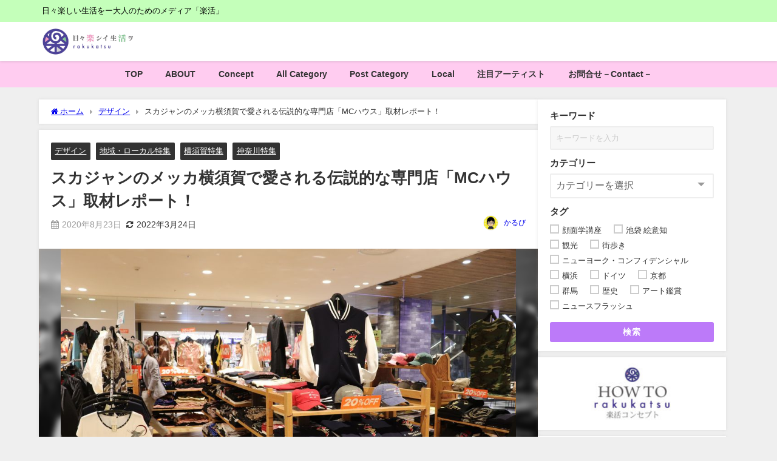

--- FILE ---
content_type: text/html; charset=UTF-8
request_url: https://rakukatsu.jp/mchouse-yokosuka-jumper-20200806/
body_size: 43070
content:
<!DOCTYPE html>
<html lang="ja">
<head>
<meta charset="utf-8">
<meta http-equiv="X-UA-Compatible" content="IE=edge">
<meta name="viewport" content="width=device-width, initial-scale=1" />

<meta name="description" content="東京駅から電車で揺られること約1時間。東京都心から最も近い風光明媚な海のリゾート地にして、自衛隊や米軍が駐留する軍港も擁するなど、異国情緒あふれる港町・横須賀。駅を降りて街を歩いてみると、古くは江戸時">
<meta name="thumbnail" content="https://rakukatsu.jp/wp-content/uploads/2020/08/0000-shop2-150x150.jpg" /><!-- Diver OGP -->
<meta property="og:locale" content="ja_JP" />
<meta property="og:title" content="スカジャンのメッカ横須賀で愛される伝説的な専門店「MCハウス」取材レポート！" />
<meta property="og:description" content="東京駅から電車で揺られること約1時間。東京都心から最も近い風光明媚な海のリゾート地にして、自衛隊や米軍が駐留する軍港も擁するなど、異国情緒あふれる港町・横須賀。駅を降りて街を歩いてみると、古くは江戸時" />
<meta property="og:type" content="article" />
<meta property="og:url" content="https://rakukatsu.jp/mchouse-yokosuka-jumper-20200806/" />
<meta property="og:image" content="https://rakukatsu.jp/wp-content/uploads/2020/08/0000-shop2.jpg" />
<meta property="og:site_name" content="［楽活］rakukatsu - 日々楽シイ生活ヲ" />
<meta name="twitter:card" content="summary_large_image" />
<meta name="twitter:title" content="スカジャンのメッカ横須賀で愛される伝説的な専門店「MCハウス」取材レポート！" />
<meta name="twitter:url" content="https://rakukatsu.jp/mchouse-yokosuka-jumper-20200806/" />
<meta name="twitter:description" content="東京駅から電車で揺られること約1時間。東京都心から最も近い風光明媚な海のリゾート地にして、自衛隊や米軍が駐留する軍港も擁するなど、異国情緒あふれる港町・横須賀。駅を降りて街を歩いてみると、古くは江戸時" />
<meta name="twitter:image" content="https://rakukatsu.jp/wp-content/uploads/2020/08/0000-shop2.jpg" />
<!-- / Diver OGP -->
<link rel="canonical" href="https://rakukatsu.jp/mchouse-yokosuka-jumper-20200806/">
<link rel="shortcut icon" href="">
<!--[if IE]>
		<link rel="shortcut icon" href="">
<![endif]-->
<link rel="apple-touch-icon" href="" />
<style>
#wpadminbar #wp-admin-bar-wccp_free_top_button .ab-icon:before {
	content: "\f160";
	color: #02CA02;
	top: 3px;
}
#wpadminbar #wp-admin-bar-wccp_free_top_button .ab-icon {
	transform: rotate(45deg);
}
</style>
	<style>img:is([sizes="auto" i], [sizes^="auto," i]) { contain-intrinsic-size: 3000px 1500px }</style>
	
		<!-- All in One SEO 4.9.3 - aioseo.com -->
		<title>スカジャンのメッカ横須賀で愛される伝説的な専門店「MCハウス」取材レポート！ | ［楽活］rakukatsu - 日々楽シイ生活ヲ</title>
	<meta name="robots" content="max-image-preview:large" />
	<meta name="author" content="かるび"/>
	<link rel="canonical" href="https://rakukatsu.jp/mchouse-yokosuka-jumper-20200806/" />
	<meta name="generator" content="All in One SEO (AIOSEO) 4.9.3" />
		<meta property="og:locale" content="ja_JP" />
		<meta property="og:site_name" content="［楽活］rakukatsu - 日々楽シイ生活ヲ" />
		<meta property="og:type" content="article" />
		<meta property="og:title" content="スカジャンのメッカ横須賀で愛される伝説的な専門店「MCハウス」取材レポート！ | ［楽活］rakukatsu - 日々楽シイ生活ヲ" />
		<meta property="og:url" content="https://rakukatsu.jp/mchouse-yokosuka-jumper-20200806/" />
		<meta property="og:image" content="https://rakukatsu.jp/wp-content/uploads/2020/07/7cc8fa106dfae36f09bee0fca1f75c92.jpg" />
		<meta property="og:image:secure_url" content="https://rakukatsu.jp/wp-content/uploads/2020/07/7cc8fa106dfae36f09bee0fca1f75c92.jpg" />
		<meta property="og:image:width" content="1998" />
		<meta property="og:image:height" content="604" />
		<meta property="article:published_time" content="2020-08-23T02:32:42+00:00" />
		<meta property="article:modified_time" content="2022-03-24T14:28:07+00:00" />
		<meta name="twitter:card" content="summary_large_image" />
		<meta name="twitter:site" content="@rakukatsu_jp" />
		<meta name="twitter:title" content="スカジャンのメッカ横須賀で愛される伝説的な専門店「MCハウス」取材レポート！ | ［楽活］rakukatsu - 日々楽シイ生活ヲ" />
		<meta name="twitter:creator" content="@rakukatsu_jp" />
		<meta name="twitter:image" content="https://rakukatsu.jp/wp-content/uploads/2020/08/0000-shop2.jpg" />
		<script type="application/ld+json" class="aioseo-schema">
			{"@context":"https:\/\/schema.org","@graph":[{"@type":"Article","@id":"https:\/\/rakukatsu.jp\/mchouse-yokosuka-jumper-20200806\/#article","name":"\u30b9\u30ab\u30b8\u30e3\u30f3\u306e\u30e1\u30c3\u30ab\u6a2a\u9808\u8cc0\u3067\u611b\u3055\u308c\u308b\u4f1d\u8aac\u7684\u306a\u5c02\u9580\u5e97\u300cMC\u30cf\u30a6\u30b9\u300d\u53d6\u6750\u30ec\u30dd\u30fc\u30c8\uff01 | \uff3b\u697d\u6d3b\uff3drakukatsu - \u65e5\u3005\u697d\u30b7\u30a4\u751f\u6d3b\u30f2","headline":"\u30b9\u30ab\u30b8\u30e3\u30f3\u306e\u30e1\u30c3\u30ab\u6a2a\u9808\u8cc0\u3067\u611b\u3055\u308c\u308b\u4f1d\u8aac\u7684\u306a\u5c02\u9580\u5e97\u300cMC\u30cf\u30a6\u30b9\u300d\u53d6\u6750\u30ec\u30dd\u30fc\u30c8\uff01","author":{"@id":"https:\/\/rakukatsu.jp\/author\/tokujyo-karubi\/#author"},"publisher":{"@id":"https:\/\/rakukatsu.jp\/#organization"},"image":{"@type":"ImageObject","url":"https:\/\/rakukatsu.jp\/wp-content\/uploads\/2020\/08\/0000-shop2.jpg","width":1000,"height":667},"datePublished":"2020-08-23T11:32:42+09:00","dateModified":"2022-03-24T23:28:07+09:00","inLanguage":"ja","mainEntityOfPage":{"@id":"https:\/\/rakukatsu.jp\/mchouse-yokosuka-jumper-20200806\/#webpage"},"isPartOf":{"@id":"https:\/\/rakukatsu.jp\/mchouse-yokosuka-jumper-20200806\/#webpage"},"articleSection":"\u30c7\u30b6\u30a4\u30f3, \u5730\u57df\u30fb\u30ed\u30fc\u30ab\u30eb\u7279\u96c6, \u6a2a\u9808\u8cc0\u7279\u96c6, \u795e\u5948\u5ddd\u7279\u96c6"},{"@type":"BreadcrumbList","@id":"https:\/\/rakukatsu.jp\/mchouse-yokosuka-jumper-20200806\/#breadcrumblist","itemListElement":[{"@type":"ListItem","@id":"https:\/\/rakukatsu.jp#listItem","position":1,"name":"Home","item":"https:\/\/rakukatsu.jp","nextItem":{"@type":"ListItem","@id":"https:\/\/rakukatsu.jp\/category\/%e5%9c%b0%e5%9f%9f%e3%83%bb%e3%83%ad%e3%83%bc%e3%82%ab%e3%83%ab%e7%89%b9%e9%9b%86\/#listItem","name":"\u5730\u57df\u30fb\u30ed\u30fc\u30ab\u30eb\u7279\u96c6"}},{"@type":"ListItem","@id":"https:\/\/rakukatsu.jp\/category\/%e5%9c%b0%e5%9f%9f%e3%83%bb%e3%83%ad%e3%83%bc%e3%82%ab%e3%83%ab%e7%89%b9%e9%9b%86\/#listItem","position":2,"name":"\u5730\u57df\u30fb\u30ed\u30fc\u30ab\u30eb\u7279\u96c6","item":"https:\/\/rakukatsu.jp\/category\/%e5%9c%b0%e5%9f%9f%e3%83%bb%e3%83%ad%e3%83%bc%e3%82%ab%e3%83%ab%e7%89%b9%e9%9b%86\/","nextItem":{"@type":"ListItem","@id":"https:\/\/rakukatsu.jp\/category\/%e5%9c%b0%e5%9f%9f%e3%83%bb%e3%83%ad%e3%83%bc%e3%82%ab%e3%83%ab%e7%89%b9%e9%9b%86\/yokosuka\/#listItem","name":"\u6a2a\u9808\u8cc0\u7279\u96c6"},"previousItem":{"@type":"ListItem","@id":"https:\/\/rakukatsu.jp#listItem","name":"Home"}},{"@type":"ListItem","@id":"https:\/\/rakukatsu.jp\/category\/%e5%9c%b0%e5%9f%9f%e3%83%bb%e3%83%ad%e3%83%bc%e3%82%ab%e3%83%ab%e7%89%b9%e9%9b%86\/yokosuka\/#listItem","position":3,"name":"\u6a2a\u9808\u8cc0\u7279\u96c6","item":"https:\/\/rakukatsu.jp\/category\/%e5%9c%b0%e5%9f%9f%e3%83%bb%e3%83%ad%e3%83%bc%e3%82%ab%e3%83%ab%e7%89%b9%e9%9b%86\/yokosuka\/","nextItem":{"@type":"ListItem","@id":"https:\/\/rakukatsu.jp\/mchouse-yokosuka-jumper-20200806\/#listItem","name":"\u30b9\u30ab\u30b8\u30e3\u30f3\u306e\u30e1\u30c3\u30ab\u6a2a\u9808\u8cc0\u3067\u611b\u3055\u308c\u308b\u4f1d\u8aac\u7684\u306a\u5c02\u9580\u5e97\u300cMC\u30cf\u30a6\u30b9\u300d\u53d6\u6750\u30ec\u30dd\u30fc\u30c8\uff01"},"previousItem":{"@type":"ListItem","@id":"https:\/\/rakukatsu.jp\/category\/%e5%9c%b0%e5%9f%9f%e3%83%bb%e3%83%ad%e3%83%bc%e3%82%ab%e3%83%ab%e7%89%b9%e9%9b%86\/#listItem","name":"\u5730\u57df\u30fb\u30ed\u30fc\u30ab\u30eb\u7279\u96c6"}},{"@type":"ListItem","@id":"https:\/\/rakukatsu.jp\/mchouse-yokosuka-jumper-20200806\/#listItem","position":4,"name":"\u30b9\u30ab\u30b8\u30e3\u30f3\u306e\u30e1\u30c3\u30ab\u6a2a\u9808\u8cc0\u3067\u611b\u3055\u308c\u308b\u4f1d\u8aac\u7684\u306a\u5c02\u9580\u5e97\u300cMC\u30cf\u30a6\u30b9\u300d\u53d6\u6750\u30ec\u30dd\u30fc\u30c8\uff01","previousItem":{"@type":"ListItem","@id":"https:\/\/rakukatsu.jp\/category\/%e5%9c%b0%e5%9f%9f%e3%83%bb%e3%83%ad%e3%83%bc%e3%82%ab%e3%83%ab%e7%89%b9%e9%9b%86\/yokosuka\/#listItem","name":"\u6a2a\u9808\u8cc0\u7279\u96c6"}}]},{"@type":"Organization","@id":"https:\/\/rakukatsu.jp\/#organization","name":"\u697d\u30fb\u6d3b\u682a\u5f0f\u4f1a\u793e","description":"\u65e5\u3005\u697d\u3057\u3044\u751f\u6d3b\u3092\u30fc\u5927\u4eba\u306e\u305f\u3081\u306e\u30e1\u30c7\u30a3\u30a2\u300c\u697d\u6d3b\u300d","url":"https:\/\/rakukatsu.jp\/","sameAs":["https:\/\/twitter.com\/rakukatsu_jp"]},{"@type":"Person","@id":"https:\/\/rakukatsu.jp\/author\/tokujyo-karubi\/#author","url":"https:\/\/rakukatsu.jp\/author\/tokujyo-karubi\/","name":"\u304b\u308b\u3073","image":{"@type":"ImageObject","@id":"https:\/\/rakukatsu.jp\/mchouse-yokosuka-jumper-20200806\/#authorImage","url":"https:\/\/rakukatsu.jp\/wp-content\/uploads\/2021\/03\/LDjlof09_400x400-120x120.jpg","width":96,"height":96,"caption":"\u304b\u308b\u3073"}},{"@type":"WebPage","@id":"https:\/\/rakukatsu.jp\/mchouse-yokosuka-jumper-20200806\/#webpage","url":"https:\/\/rakukatsu.jp\/mchouse-yokosuka-jumper-20200806\/","name":"\u30b9\u30ab\u30b8\u30e3\u30f3\u306e\u30e1\u30c3\u30ab\u6a2a\u9808\u8cc0\u3067\u611b\u3055\u308c\u308b\u4f1d\u8aac\u7684\u306a\u5c02\u9580\u5e97\u300cMC\u30cf\u30a6\u30b9\u300d\u53d6\u6750\u30ec\u30dd\u30fc\u30c8\uff01 | \uff3b\u697d\u6d3b\uff3drakukatsu - \u65e5\u3005\u697d\u30b7\u30a4\u751f\u6d3b\u30f2","inLanguage":"ja","isPartOf":{"@id":"https:\/\/rakukatsu.jp\/#website"},"breadcrumb":{"@id":"https:\/\/rakukatsu.jp\/mchouse-yokosuka-jumper-20200806\/#breadcrumblist"},"author":{"@id":"https:\/\/rakukatsu.jp\/author\/tokujyo-karubi\/#author"},"creator":{"@id":"https:\/\/rakukatsu.jp\/author\/tokujyo-karubi\/#author"},"image":{"@type":"ImageObject","url":"https:\/\/rakukatsu.jp\/wp-content\/uploads\/2020\/08\/0000-shop2.jpg","@id":"https:\/\/rakukatsu.jp\/mchouse-yokosuka-jumper-20200806\/#mainImage","width":1000,"height":667},"primaryImageOfPage":{"@id":"https:\/\/rakukatsu.jp\/mchouse-yokosuka-jumper-20200806\/#mainImage"},"datePublished":"2020-08-23T11:32:42+09:00","dateModified":"2022-03-24T23:28:07+09:00"},{"@type":"WebSite","@id":"https:\/\/rakukatsu.jp\/#website","url":"https:\/\/rakukatsu.jp\/","name":"\uff3b\u697d\u6d3b\uff3drakukatsu - \u65e5\u3005\u697d\u30b7\u30a4\u751f\u6d3b\u30f2","description":"\u65e5\u3005\u697d\u3057\u3044\u751f\u6d3b\u3092\u30fc\u5927\u4eba\u306e\u305f\u3081\u306e\u30e1\u30c7\u30a3\u30a2\u300c\u697d\u6d3b\u300d","inLanguage":"ja","publisher":{"@id":"https:\/\/rakukatsu.jp\/#organization"}}]}
		</script>
		<!-- All in One SEO -->

<link rel='dns-prefetch' href='//cdnjs.cloudflare.com' />
<link rel="alternate" type="application/rss+xml" title="［楽活］rakukatsu - 日々楽シイ生活ヲ &raquo; フィード" href="https://rakukatsu.jp/feed/" />
<link rel="alternate" type="application/rss+xml" title="［楽活］rakukatsu - 日々楽シイ生活ヲ &raquo; コメントフィード" href="https://rakukatsu.jp/comments/feed/" />
<link rel="alternate" type="application/rss+xml" title="［楽活］rakukatsu - 日々楽シイ生活ヲ &raquo; スカジャンのメッカ横須賀で愛される伝説的な専門店「MCハウス」取材レポート！ のコメントのフィード" href="https://rakukatsu.jp/mchouse-yokosuka-jumper-20200806/feed/" />
		<!-- This site uses the Google Analytics by MonsterInsights plugin v9.11.1 - Using Analytics tracking - https://www.monsterinsights.com/ -->
							<script src="//www.googletagmanager.com/gtag/js?id=G-CBF9SDNBLS"  data-cfasync="false" data-wpfc-render="false" type="text/javascript" async></script>
			<script data-cfasync="false" data-wpfc-render="false" type="text/javascript">
				var mi_version = '9.11.1';
				var mi_track_user = true;
				var mi_no_track_reason = '';
								var MonsterInsightsDefaultLocations = {"page_location":"https:\/\/rakukatsu.jp\/mchouse-yokosuka-jumper-20200806\/"};
								if ( typeof MonsterInsightsPrivacyGuardFilter === 'function' ) {
					var MonsterInsightsLocations = (typeof MonsterInsightsExcludeQuery === 'object') ? MonsterInsightsPrivacyGuardFilter( MonsterInsightsExcludeQuery ) : MonsterInsightsPrivacyGuardFilter( MonsterInsightsDefaultLocations );
				} else {
					var MonsterInsightsLocations = (typeof MonsterInsightsExcludeQuery === 'object') ? MonsterInsightsExcludeQuery : MonsterInsightsDefaultLocations;
				}

								var disableStrs = [
										'ga-disable-G-CBF9SDNBLS',
									];

				/* Function to detect opted out users */
				function __gtagTrackerIsOptedOut() {
					for (var index = 0; index < disableStrs.length; index++) {
						if (document.cookie.indexOf(disableStrs[index] + '=true') > -1) {
							return true;
						}
					}

					return false;
				}

				/* Disable tracking if the opt-out cookie exists. */
				if (__gtagTrackerIsOptedOut()) {
					for (var index = 0; index < disableStrs.length; index++) {
						window[disableStrs[index]] = true;
					}
				}

				/* Opt-out function */
				function __gtagTrackerOptout() {
					for (var index = 0; index < disableStrs.length; index++) {
						document.cookie = disableStrs[index] + '=true; expires=Thu, 31 Dec 2099 23:59:59 UTC; path=/';
						window[disableStrs[index]] = true;
					}
				}

				if ('undefined' === typeof gaOptout) {
					function gaOptout() {
						__gtagTrackerOptout();
					}
				}
								window.dataLayer = window.dataLayer || [];

				window.MonsterInsightsDualTracker = {
					helpers: {},
					trackers: {},
				};
				if (mi_track_user) {
					function __gtagDataLayer() {
						dataLayer.push(arguments);
					}

					function __gtagTracker(type, name, parameters) {
						if (!parameters) {
							parameters = {};
						}

						if (parameters.send_to) {
							__gtagDataLayer.apply(null, arguments);
							return;
						}

						if (type === 'event') {
														parameters.send_to = monsterinsights_frontend.v4_id;
							var hookName = name;
							if (typeof parameters['event_category'] !== 'undefined') {
								hookName = parameters['event_category'] + ':' + name;
							}

							if (typeof MonsterInsightsDualTracker.trackers[hookName] !== 'undefined') {
								MonsterInsightsDualTracker.trackers[hookName](parameters);
							} else {
								__gtagDataLayer('event', name, parameters);
							}
							
						} else {
							__gtagDataLayer.apply(null, arguments);
						}
					}

					__gtagTracker('js', new Date());
					__gtagTracker('set', {
						'developer_id.dZGIzZG': true,
											});
					if ( MonsterInsightsLocations.page_location ) {
						__gtagTracker('set', MonsterInsightsLocations);
					}
										__gtagTracker('config', 'G-CBF9SDNBLS', {"forceSSL":"true","link_attribution":"true"} );
										window.gtag = __gtagTracker;										(function () {
						/* https://developers.google.com/analytics/devguides/collection/analyticsjs/ */
						/* ga and __gaTracker compatibility shim. */
						var noopfn = function () {
							return null;
						};
						var newtracker = function () {
							return new Tracker();
						};
						var Tracker = function () {
							return null;
						};
						var p = Tracker.prototype;
						p.get = noopfn;
						p.set = noopfn;
						p.send = function () {
							var args = Array.prototype.slice.call(arguments);
							args.unshift('send');
							__gaTracker.apply(null, args);
						};
						var __gaTracker = function () {
							var len = arguments.length;
							if (len === 0) {
								return;
							}
							var f = arguments[len - 1];
							if (typeof f !== 'object' || f === null || typeof f.hitCallback !== 'function') {
								if ('send' === arguments[0]) {
									var hitConverted, hitObject = false, action;
									if ('event' === arguments[1]) {
										if ('undefined' !== typeof arguments[3]) {
											hitObject = {
												'eventAction': arguments[3],
												'eventCategory': arguments[2],
												'eventLabel': arguments[4],
												'value': arguments[5] ? arguments[5] : 1,
											}
										}
									}
									if ('pageview' === arguments[1]) {
										if ('undefined' !== typeof arguments[2]) {
											hitObject = {
												'eventAction': 'page_view',
												'page_path': arguments[2],
											}
										}
									}
									if (typeof arguments[2] === 'object') {
										hitObject = arguments[2];
									}
									if (typeof arguments[5] === 'object') {
										Object.assign(hitObject, arguments[5]);
									}
									if ('undefined' !== typeof arguments[1].hitType) {
										hitObject = arguments[1];
										if ('pageview' === hitObject.hitType) {
											hitObject.eventAction = 'page_view';
										}
									}
									if (hitObject) {
										action = 'timing' === arguments[1].hitType ? 'timing_complete' : hitObject.eventAction;
										hitConverted = mapArgs(hitObject);
										__gtagTracker('event', action, hitConverted);
									}
								}
								return;
							}

							function mapArgs(args) {
								var arg, hit = {};
								var gaMap = {
									'eventCategory': 'event_category',
									'eventAction': 'event_action',
									'eventLabel': 'event_label',
									'eventValue': 'event_value',
									'nonInteraction': 'non_interaction',
									'timingCategory': 'event_category',
									'timingVar': 'name',
									'timingValue': 'value',
									'timingLabel': 'event_label',
									'page': 'page_path',
									'location': 'page_location',
									'title': 'page_title',
									'referrer' : 'page_referrer',
								};
								for (arg in args) {
																		if (!(!args.hasOwnProperty(arg) || !gaMap.hasOwnProperty(arg))) {
										hit[gaMap[arg]] = args[arg];
									} else {
										hit[arg] = args[arg];
									}
								}
								return hit;
							}

							try {
								f.hitCallback();
							} catch (ex) {
							}
						};
						__gaTracker.create = newtracker;
						__gaTracker.getByName = newtracker;
						__gaTracker.getAll = function () {
							return [];
						};
						__gaTracker.remove = noopfn;
						__gaTracker.loaded = true;
						window['__gaTracker'] = __gaTracker;
					})();
									} else {
										console.log("");
					(function () {
						function __gtagTracker() {
							return null;
						}

						window['__gtagTracker'] = __gtagTracker;
						window['gtag'] = __gtagTracker;
					})();
									}
			</script>
							<!-- / Google Analytics by MonsterInsights -->
		<link rel='stylesheet'  href='https://rakukatsu.jp/wp-includes/css/dist/block-library/style.min.css?ver=7027954c2e5af0658edb8143d2201a70&#038;theme=6.0.81'  media='all'>
<link rel='stylesheet'  href='https://rakukatsu.jp/wp-content/plugins/all-in-one-seo-pack/dist/Lite/assets/css/table-of-contents/global.e90f6d47.css?ver=4.9.3&#038;theme=6.0.81'  media='all'>
<style id='global-styles-inline-css' type='text/css'>
:root{--wp--preset--aspect-ratio--square: 1;--wp--preset--aspect-ratio--4-3: 4/3;--wp--preset--aspect-ratio--3-4: 3/4;--wp--preset--aspect-ratio--3-2: 3/2;--wp--preset--aspect-ratio--2-3: 2/3;--wp--preset--aspect-ratio--16-9: 16/9;--wp--preset--aspect-ratio--9-16: 9/16;--wp--preset--color--black: #000000;--wp--preset--color--cyan-bluish-gray: #abb8c3;--wp--preset--color--white: #ffffff;--wp--preset--color--pale-pink: #f78da7;--wp--preset--color--vivid-red: #cf2e2e;--wp--preset--color--luminous-vivid-orange: #ff6900;--wp--preset--color--luminous-vivid-amber: #fcb900;--wp--preset--color--light-green-cyan: #7bdcb5;--wp--preset--color--vivid-green-cyan: #00d084;--wp--preset--color--pale-cyan-blue: #8ed1fc;--wp--preset--color--vivid-cyan-blue: #0693e3;--wp--preset--color--vivid-purple: #9b51e0;--wp--preset--color--light-blue: #70b8f1;--wp--preset--color--light-red: #ff8178;--wp--preset--color--light-green: #2ac113;--wp--preset--color--light-yellow: #ffe822;--wp--preset--color--light-orange: #ffa30d;--wp--preset--color--blue: #00f;--wp--preset--color--red: #f00;--wp--preset--color--purple: #674970;--wp--preset--color--gray: #ccc;--wp--preset--gradient--vivid-cyan-blue-to-vivid-purple: linear-gradient(135deg,rgba(6,147,227,1) 0%,rgb(155,81,224) 100%);--wp--preset--gradient--light-green-cyan-to-vivid-green-cyan: linear-gradient(135deg,rgb(122,220,180) 0%,rgb(0,208,130) 100%);--wp--preset--gradient--luminous-vivid-amber-to-luminous-vivid-orange: linear-gradient(135deg,rgba(252,185,0,1) 0%,rgba(255,105,0,1) 100%);--wp--preset--gradient--luminous-vivid-orange-to-vivid-red: linear-gradient(135deg,rgba(255,105,0,1) 0%,rgb(207,46,46) 100%);--wp--preset--gradient--very-light-gray-to-cyan-bluish-gray: linear-gradient(135deg,rgb(238,238,238) 0%,rgb(169,184,195) 100%);--wp--preset--gradient--cool-to-warm-spectrum: linear-gradient(135deg,rgb(74,234,220) 0%,rgb(151,120,209) 20%,rgb(207,42,186) 40%,rgb(238,44,130) 60%,rgb(251,105,98) 80%,rgb(254,248,76) 100%);--wp--preset--gradient--blush-light-purple: linear-gradient(135deg,rgb(255,206,236) 0%,rgb(152,150,240) 100%);--wp--preset--gradient--blush-bordeaux: linear-gradient(135deg,rgb(254,205,165) 0%,rgb(254,45,45) 50%,rgb(107,0,62) 100%);--wp--preset--gradient--luminous-dusk: linear-gradient(135deg,rgb(255,203,112) 0%,rgb(199,81,192) 50%,rgb(65,88,208) 100%);--wp--preset--gradient--pale-ocean: linear-gradient(135deg,rgb(255,245,203) 0%,rgb(182,227,212) 50%,rgb(51,167,181) 100%);--wp--preset--gradient--electric-grass: linear-gradient(135deg,rgb(202,248,128) 0%,rgb(113,206,126) 100%);--wp--preset--gradient--midnight: linear-gradient(135deg,rgb(2,3,129) 0%,rgb(40,116,252) 100%);--wp--preset--font-size--small: .8em;--wp--preset--font-size--medium: 1em;--wp--preset--font-size--large: 1.2em;--wp--preset--font-size--x-large: 42px;--wp--preset--font-size--xlarge: 1.5em;--wp--preset--font-size--xxlarge: 2em;--wp--preset--spacing--20: 0.44rem;--wp--preset--spacing--30: 0.67rem;--wp--preset--spacing--40: 1rem;--wp--preset--spacing--50: 1.5rem;--wp--preset--spacing--60: 2.25rem;--wp--preset--spacing--70: 3.38rem;--wp--preset--spacing--80: 5.06rem;--wp--preset--shadow--natural: 6px 6px 9px rgba(0, 0, 0, 0.2);--wp--preset--shadow--deep: 12px 12px 50px rgba(0, 0, 0, 0.4);--wp--preset--shadow--sharp: 6px 6px 0px rgba(0, 0, 0, 0.2);--wp--preset--shadow--outlined: 6px 6px 0px -3px rgba(255, 255, 255, 1), 6px 6px rgba(0, 0, 0, 1);--wp--preset--shadow--crisp: 6px 6px 0px rgba(0, 0, 0, 1);--wp--custom--spacing--small: max(1.25rem, 5vw);--wp--custom--spacing--medium: clamp(2rem, 8vw, calc(4 * var(--wp--style--block-gap)));--wp--custom--spacing--large: clamp(4rem, 10vw, 8rem);--wp--custom--spacing--outer: var(--wp--custom--spacing--small, 1.25rem);--wp--custom--typography--font-size--huge: clamp(2.25rem, 4vw, 2.75rem);--wp--custom--typography--font-size--gigantic: clamp(2.75rem, 6vw, 3.25rem);--wp--custom--typography--font-size--colossal: clamp(3.25rem, 8vw, 6.25rem);--wp--custom--typography--line-height--tiny: 1.15;--wp--custom--typography--line-height--small: 1.2;--wp--custom--typography--line-height--medium: 1.4;--wp--custom--typography--line-height--normal: 1.6;}:root { --wp--style--global--content-size: 769px;--wp--style--global--wide-size: 1240px; }:where(body) { margin: 0; }.wp-site-blocks > .alignleft { float: left; margin-right: 2em; }.wp-site-blocks > .alignright { float: right; margin-left: 2em; }.wp-site-blocks > .aligncenter { justify-content: center; margin-left: auto; margin-right: auto; }:where(.wp-site-blocks) > * { margin-block-start: 1.5em; margin-block-end: 0; }:where(.wp-site-blocks) > :first-child { margin-block-start: 0; }:where(.wp-site-blocks) > :last-child { margin-block-end: 0; }:root { --wp--style--block-gap: 1.5em; }:root :where(.is-layout-flow) > :first-child{margin-block-start: 0;}:root :where(.is-layout-flow) > :last-child{margin-block-end: 0;}:root :where(.is-layout-flow) > *{margin-block-start: 1.5em;margin-block-end: 0;}:root :where(.is-layout-constrained) > :first-child{margin-block-start: 0;}:root :where(.is-layout-constrained) > :last-child{margin-block-end: 0;}:root :where(.is-layout-constrained) > *{margin-block-start: 1.5em;margin-block-end: 0;}:root :where(.is-layout-flex){gap: 1.5em;}:root :where(.is-layout-grid){gap: 1.5em;}.is-layout-flow > .alignleft{float: left;margin-inline-start: 0;margin-inline-end: 2em;}.is-layout-flow > .alignright{float: right;margin-inline-start: 2em;margin-inline-end: 0;}.is-layout-flow > .aligncenter{margin-left: auto !important;margin-right: auto !important;}.is-layout-constrained > .alignleft{float: left;margin-inline-start: 0;margin-inline-end: 2em;}.is-layout-constrained > .alignright{float: right;margin-inline-start: 2em;margin-inline-end: 0;}.is-layout-constrained > .aligncenter{margin-left: auto !important;margin-right: auto !important;}.is-layout-constrained > :where(:not(.alignleft):not(.alignright):not(.alignfull)){max-width: var(--wp--style--global--content-size);margin-left: auto !important;margin-right: auto !important;}.is-layout-constrained > .alignwide{max-width: var(--wp--style--global--wide-size);}body .is-layout-flex{display: flex;}.is-layout-flex{flex-wrap: wrap;align-items: center;}.is-layout-flex > :is(*, div){margin: 0;}body .is-layout-grid{display: grid;}.is-layout-grid > :is(*, div){margin: 0;}body{padding-top: 0px;padding-right: 0px;padding-bottom: 0px;padding-left: 0px;}:root :where(.wp-element-button, .wp-block-button__link){background-color: #32373c;border-width: 0;color: #fff;font-family: inherit;font-size: inherit;line-height: inherit;padding: calc(0.667em + 2px) calc(1.333em + 2px);text-decoration: none;}.has-black-color{color: var(--wp--preset--color--black) !important;}.has-cyan-bluish-gray-color{color: var(--wp--preset--color--cyan-bluish-gray) !important;}.has-white-color{color: var(--wp--preset--color--white) !important;}.has-pale-pink-color{color: var(--wp--preset--color--pale-pink) !important;}.has-vivid-red-color{color: var(--wp--preset--color--vivid-red) !important;}.has-luminous-vivid-orange-color{color: var(--wp--preset--color--luminous-vivid-orange) !important;}.has-luminous-vivid-amber-color{color: var(--wp--preset--color--luminous-vivid-amber) !important;}.has-light-green-cyan-color{color: var(--wp--preset--color--light-green-cyan) !important;}.has-vivid-green-cyan-color{color: var(--wp--preset--color--vivid-green-cyan) !important;}.has-pale-cyan-blue-color{color: var(--wp--preset--color--pale-cyan-blue) !important;}.has-vivid-cyan-blue-color{color: var(--wp--preset--color--vivid-cyan-blue) !important;}.has-vivid-purple-color{color: var(--wp--preset--color--vivid-purple) !important;}.has-light-blue-color{color: var(--wp--preset--color--light-blue) !important;}.has-light-red-color{color: var(--wp--preset--color--light-red) !important;}.has-light-green-color{color: var(--wp--preset--color--light-green) !important;}.has-light-yellow-color{color: var(--wp--preset--color--light-yellow) !important;}.has-light-orange-color{color: var(--wp--preset--color--light-orange) !important;}.has-blue-color{color: var(--wp--preset--color--blue) !important;}.has-red-color{color: var(--wp--preset--color--red) !important;}.has-purple-color{color: var(--wp--preset--color--purple) !important;}.has-gray-color{color: var(--wp--preset--color--gray) !important;}.has-black-background-color{background-color: var(--wp--preset--color--black) !important;}.has-cyan-bluish-gray-background-color{background-color: var(--wp--preset--color--cyan-bluish-gray) !important;}.has-white-background-color{background-color: var(--wp--preset--color--white) !important;}.has-pale-pink-background-color{background-color: var(--wp--preset--color--pale-pink) !important;}.has-vivid-red-background-color{background-color: var(--wp--preset--color--vivid-red) !important;}.has-luminous-vivid-orange-background-color{background-color: var(--wp--preset--color--luminous-vivid-orange) !important;}.has-luminous-vivid-amber-background-color{background-color: var(--wp--preset--color--luminous-vivid-amber) !important;}.has-light-green-cyan-background-color{background-color: var(--wp--preset--color--light-green-cyan) !important;}.has-vivid-green-cyan-background-color{background-color: var(--wp--preset--color--vivid-green-cyan) !important;}.has-pale-cyan-blue-background-color{background-color: var(--wp--preset--color--pale-cyan-blue) !important;}.has-vivid-cyan-blue-background-color{background-color: var(--wp--preset--color--vivid-cyan-blue) !important;}.has-vivid-purple-background-color{background-color: var(--wp--preset--color--vivid-purple) !important;}.has-light-blue-background-color{background-color: var(--wp--preset--color--light-blue) !important;}.has-light-red-background-color{background-color: var(--wp--preset--color--light-red) !important;}.has-light-green-background-color{background-color: var(--wp--preset--color--light-green) !important;}.has-light-yellow-background-color{background-color: var(--wp--preset--color--light-yellow) !important;}.has-light-orange-background-color{background-color: var(--wp--preset--color--light-orange) !important;}.has-blue-background-color{background-color: var(--wp--preset--color--blue) !important;}.has-red-background-color{background-color: var(--wp--preset--color--red) !important;}.has-purple-background-color{background-color: var(--wp--preset--color--purple) !important;}.has-gray-background-color{background-color: var(--wp--preset--color--gray) !important;}.has-black-border-color{border-color: var(--wp--preset--color--black) !important;}.has-cyan-bluish-gray-border-color{border-color: var(--wp--preset--color--cyan-bluish-gray) !important;}.has-white-border-color{border-color: var(--wp--preset--color--white) !important;}.has-pale-pink-border-color{border-color: var(--wp--preset--color--pale-pink) !important;}.has-vivid-red-border-color{border-color: var(--wp--preset--color--vivid-red) !important;}.has-luminous-vivid-orange-border-color{border-color: var(--wp--preset--color--luminous-vivid-orange) !important;}.has-luminous-vivid-amber-border-color{border-color: var(--wp--preset--color--luminous-vivid-amber) !important;}.has-light-green-cyan-border-color{border-color: var(--wp--preset--color--light-green-cyan) !important;}.has-vivid-green-cyan-border-color{border-color: var(--wp--preset--color--vivid-green-cyan) !important;}.has-pale-cyan-blue-border-color{border-color: var(--wp--preset--color--pale-cyan-blue) !important;}.has-vivid-cyan-blue-border-color{border-color: var(--wp--preset--color--vivid-cyan-blue) !important;}.has-vivid-purple-border-color{border-color: var(--wp--preset--color--vivid-purple) !important;}.has-light-blue-border-color{border-color: var(--wp--preset--color--light-blue) !important;}.has-light-red-border-color{border-color: var(--wp--preset--color--light-red) !important;}.has-light-green-border-color{border-color: var(--wp--preset--color--light-green) !important;}.has-light-yellow-border-color{border-color: var(--wp--preset--color--light-yellow) !important;}.has-light-orange-border-color{border-color: var(--wp--preset--color--light-orange) !important;}.has-blue-border-color{border-color: var(--wp--preset--color--blue) !important;}.has-red-border-color{border-color: var(--wp--preset--color--red) !important;}.has-purple-border-color{border-color: var(--wp--preset--color--purple) !important;}.has-gray-border-color{border-color: var(--wp--preset--color--gray) !important;}.has-vivid-cyan-blue-to-vivid-purple-gradient-background{background: var(--wp--preset--gradient--vivid-cyan-blue-to-vivid-purple) !important;}.has-light-green-cyan-to-vivid-green-cyan-gradient-background{background: var(--wp--preset--gradient--light-green-cyan-to-vivid-green-cyan) !important;}.has-luminous-vivid-amber-to-luminous-vivid-orange-gradient-background{background: var(--wp--preset--gradient--luminous-vivid-amber-to-luminous-vivid-orange) !important;}.has-luminous-vivid-orange-to-vivid-red-gradient-background{background: var(--wp--preset--gradient--luminous-vivid-orange-to-vivid-red) !important;}.has-very-light-gray-to-cyan-bluish-gray-gradient-background{background: var(--wp--preset--gradient--very-light-gray-to-cyan-bluish-gray) !important;}.has-cool-to-warm-spectrum-gradient-background{background: var(--wp--preset--gradient--cool-to-warm-spectrum) !important;}.has-blush-light-purple-gradient-background{background: var(--wp--preset--gradient--blush-light-purple) !important;}.has-blush-bordeaux-gradient-background{background: var(--wp--preset--gradient--blush-bordeaux) !important;}.has-luminous-dusk-gradient-background{background: var(--wp--preset--gradient--luminous-dusk) !important;}.has-pale-ocean-gradient-background{background: var(--wp--preset--gradient--pale-ocean) !important;}.has-electric-grass-gradient-background{background: var(--wp--preset--gradient--electric-grass) !important;}.has-midnight-gradient-background{background: var(--wp--preset--gradient--midnight) !important;}.has-small-font-size{font-size: var(--wp--preset--font-size--small) !important;}.has-medium-font-size{font-size: var(--wp--preset--font-size--medium) !important;}.has-large-font-size{font-size: var(--wp--preset--font-size--large) !important;}.has-x-large-font-size{font-size: var(--wp--preset--font-size--x-large) !important;}.has-xlarge-font-size{font-size: var(--wp--preset--font-size--xlarge) !important;}.has-xxlarge-font-size{font-size: var(--wp--preset--font-size--xxlarge) !important;}
:root :where(.wp-block-pullquote){font-size: 1.5em;line-height: 1.6;}
:root :where(.wp-block-group-is-layout-flow) > :first-child{margin-block-start: 0;}:root :where(.wp-block-group-is-layout-flow) > :last-child{margin-block-end: 0;}:root :where(.wp-block-group-is-layout-flow) > *{margin-block-start: 0;margin-block-end: 0;}:root :where(.wp-block-group-is-layout-constrained) > :first-child{margin-block-start: 0;}:root :where(.wp-block-group-is-layout-constrained) > :last-child{margin-block-end: 0;}:root :where(.wp-block-group-is-layout-constrained) > *{margin-block-start: 0;margin-block-end: 0;}:root :where(.wp-block-group-is-layout-flex){gap: 0;}:root :where(.wp-block-group-is-layout-grid){gap: 0;}
</style>
<link rel='stylesheet'  href='https://rakukatsu.jp/wp-content/plugins/contact-form-7/includes/css/styles.css?ver=5.9.8&#038;theme=6.0.81'  media='all'>
<link rel='stylesheet'  href='https://rakukatsu.jp/wp-content/plugins/table-of-contents-plus/screen.min.css?ver=2411.1&#038;theme=6.0.81'  media='all'>
<link rel='stylesheet'  href='https://rakukatsu.jp/wp-content/plugins/wp-user-avatar/assets/css/frontend.min.css?ver=4.15.13&#038;theme=6.0.81'  media='all'>
<link rel='stylesheet'  href='https://rakukatsu.jp/wp-content/plugins/wp-user-avatar/assets/flatpickr/flatpickr.min.css?ver=4.15.13&#038;theme=6.0.81'  media='all'>
<link rel='stylesheet'  href='https://rakukatsu.jp/wp-content/plugins/wp-user-avatar/assets/select2/select2.min.css?ver=7027954c2e5af0658edb8143d2201a70&#038;theme=6.0.81'  media='all'>
<link rel='stylesheet'  href='https://rakukatsu.jp/wp-content/themes/diver/css/style.min.css?ver=7027954c2e5af0658edb8143d2201a70&#038;theme=6.0.81'  media='all'>
<link rel='stylesheet'  href='https://rakukatsu.jp/wp-content/themes/diver_child/style.css?theme=6.0.81'  media='all'>
<!--n2css--><script type="text/javascript"src="https://rakukatsu.jp/wp-content/plugins/google-analytics-for-wordpress/assets/js/frontend-gtag.min.js?ver=9.11.1&amp;theme=6.0.81" id="monsterinsights-frontend-script-js" async="async" data-wp-strategy="async"></script>
<script data-cfasync="false" data-wpfc-render="false" type="text/javascript" id='monsterinsights-frontend-script-js-extra'>/* <![CDATA[ */
var monsterinsights_frontend = {"js_events_tracking":"true","download_extensions":"doc,pdf,ppt,zip,xls,docx,pptx,xlsx","inbound_paths":"[]","home_url":"https:\/\/rakukatsu.jp","hash_tracking":"false","v4_id":"G-CBF9SDNBLS"};/* ]]> */
</script>
<script type="text/javascript"src="https://rakukatsu.jp/wp-includes/js/jquery/jquery.min.js?ver=3.7.1&amp;theme=6.0.81" id="jquery-core-js"></script>
<script type="text/javascript"src="https://rakukatsu.jp/wp-includes/js/jquery/jquery-migrate.min.js?ver=3.4.1&amp;theme=6.0.81" id="jquery-migrate-js"></script>
<script type="text/javascript"src="https://rakukatsu.jp/wp-content/plugins/wp-user-avatar/assets/flatpickr/flatpickr.min.js?ver=4.15.13&amp;theme=6.0.81" id="ppress-flatpickr-js"></script>
<script type="text/javascript"src="https://rakukatsu.jp/wp-content/plugins/wp-user-avatar/assets/select2/select2.min.js?ver=4.15.13&amp;theme=6.0.81" id="ppress-select2-js"></script>
<link rel="https://api.w.org/" href="https://rakukatsu.jp/wp-json/" /><link rel="alternate" title="JSON" type="application/json" href="https://rakukatsu.jp/wp-json/wp/v2/posts/6050" /><link rel="EditURI" type="application/rsd+xml" title="RSD" href="https://rakukatsu.jp/xmlrpc.php?rsd" />

<link rel='shortlink' href='https://rakukatsu.jp/?p=6050' />
<link rel="alternate" title="oEmbed (JSON)" type="application/json+oembed" href="https://rakukatsu.jp/wp-json/oembed/1.0/embed?url=https%3A%2F%2Frakukatsu.jp%2Fmchouse-yokosuka-jumper-20200806%2F" />
<link rel="alternate" title="oEmbed (XML)" type="text/xml+oembed" href="https://rakukatsu.jp/wp-json/oembed/1.0/embed?url=https%3A%2F%2Frakukatsu.jp%2Fmchouse-yokosuka-jumper-20200806%2F&#038;format=xml" />
<meta name="twitter:site" content="@rakukatsu_jp">
<meta name="twitter:card" content="summary"><script id="wpcp_disable_selection" type="text/javascript">
var image_save_msg='You are not allowed to save images!';
	var no_menu_msg='Context Menu disabled!';
	var smessage = "右クリックはできません。";

function disableEnterKey(e)
{
	var elemtype = e.target.tagName;
	
	elemtype = elemtype.toUpperCase();
	
	if (elemtype == "TEXT" || elemtype == "TEXTAREA" || elemtype == "INPUT" || elemtype == "PASSWORD" || elemtype == "SELECT" || elemtype == "OPTION" || elemtype == "EMBED")
	{
		elemtype = 'TEXT';
	}
	
	if (e.ctrlKey){
     var key;
     if(window.event)
          key = window.event.keyCode;     //IE
     else
          key = e.which;     //firefox (97)
    //if (key != 17) alert(key);
     if (elemtype!= 'TEXT' && (key == 97 || key == 65 || key == 67 || key == 99 || key == 88 || key == 120 || key == 26 || key == 85  || key == 86 || key == 83 || key == 43 || key == 73))
     {
		if(wccp_free_iscontenteditable(e)) return true;
		show_wpcp_message('You are not allowed to copy content or view source');
		return false;
     }else
     	return true;
     }
}


/*For contenteditable tags*/
function wccp_free_iscontenteditable(e)
{
	var e = e || window.event; // also there is no e.target property in IE. instead IE uses window.event.srcElement
  	
	var target = e.target || e.srcElement;

	var elemtype = e.target.nodeName;
	
	elemtype = elemtype.toUpperCase();
	
	var iscontenteditable = "false";
		
	if(typeof target.getAttribute!="undefined" ) iscontenteditable = target.getAttribute("contenteditable"); // Return true or false as string
	
	var iscontenteditable2 = false;
	
	if(typeof target.isContentEditable!="undefined" ) iscontenteditable2 = target.isContentEditable; // Return true or false as boolean

	if(target.parentElement.isContentEditable) iscontenteditable2 = true;
	
	if (iscontenteditable == "true" || iscontenteditable2 == true)
	{
		if(typeof target.style!="undefined" ) target.style.cursor = "text";
		
		return true;
	}
}

////////////////////////////////////
function disable_copy(e)
{	
	var e = e || window.event; // also there is no e.target property in IE. instead IE uses window.event.srcElement
	
	var elemtype = e.target.tagName;
	
	elemtype = elemtype.toUpperCase();
	
	if (elemtype == "TEXT" || elemtype == "TEXTAREA" || elemtype == "INPUT" || elemtype == "PASSWORD" || elemtype == "SELECT" || elemtype == "OPTION" || elemtype == "EMBED")
	{
		elemtype = 'TEXT';
	}
	
	if(wccp_free_iscontenteditable(e)) return true;
	
	var isSafari = /Safari/.test(navigator.userAgent) && /Apple Computer/.test(navigator.vendor);
	
	var checker_IMG = '';
	if (elemtype == "IMG" && checker_IMG == 'checked' && e.detail >= 2) {show_wpcp_message(alertMsg_IMG);return false;}
	if (elemtype != "TEXT")
	{
		if (smessage !== "" && e.detail == 2)
			show_wpcp_message(smessage);
		
		if (isSafari)
			return true;
		else
			return false;
	}	
}

//////////////////////////////////////////
function disable_copy_ie()
{
	var e = e || window.event;
	var elemtype = window.event.srcElement.nodeName;
	elemtype = elemtype.toUpperCase();
	if(wccp_free_iscontenteditable(e)) return true;
	if (elemtype == "IMG") {show_wpcp_message(alertMsg_IMG);return false;}
	if (elemtype != "TEXT" && elemtype != "TEXTAREA" && elemtype != "INPUT" && elemtype != "PASSWORD" && elemtype != "SELECT" && elemtype != "OPTION" && elemtype != "EMBED")
	{
		return false;
	}
}	
function reEnable()
{
	return true;
}
document.onkeydown = disableEnterKey;
document.onselectstart = disable_copy_ie;
if(navigator.userAgent.indexOf('MSIE')==-1)
{
	document.onmousedown = disable_copy;
	document.onclick = reEnable;
}
function disableSelection(target)
{
    //For IE This code will work
    if (typeof target.onselectstart!="undefined")
    target.onselectstart = disable_copy_ie;
    
    //For Firefox This code will work
    else if (typeof target.style.MozUserSelect!="undefined")
    {target.style.MozUserSelect="none";}
    
    //All other  (ie: Opera) This code will work
    else
    target.onmousedown=function(){return false}
    target.style.cursor = "default";
}
//Calling the JS function directly just after body load
window.onload = function(){disableSelection(document.body);};

//////////////////special for safari Start////////////////
var onlongtouch;
var timer;
var touchduration = 1000; //length of time we want the user to touch before we do something

var elemtype = "";
function touchstart(e) {
	var e = e || window.event;
  // also there is no e.target property in IE.
  // instead IE uses window.event.srcElement
  	var target = e.target || e.srcElement;
	
	elemtype = window.event.srcElement.nodeName;
	
	elemtype = elemtype.toUpperCase();
	
	if(!wccp_pro_is_passive()) e.preventDefault();
	if (!timer) {
		timer = setTimeout(onlongtouch, touchduration);
	}
}

function touchend() {
    //stops short touches from firing the event
    if (timer) {
        clearTimeout(timer);
        timer = null;
    }
	onlongtouch();
}

onlongtouch = function(e) { //this will clear the current selection if anything selected
	
	if (elemtype != "TEXT" && elemtype != "TEXTAREA" && elemtype != "INPUT" && elemtype != "PASSWORD" && elemtype != "SELECT" && elemtype != "EMBED" && elemtype != "OPTION")	
	{
		if (window.getSelection) {
			if (window.getSelection().empty) {  // Chrome
			window.getSelection().empty();
			} else if (window.getSelection().removeAllRanges) {  // Firefox
			window.getSelection().removeAllRanges();
			}
		} else if (document.selection) {  // IE?
			document.selection.empty();
		}
		return false;
	}
};

document.addEventListener("DOMContentLoaded", function(event) { 
    window.addEventListener("touchstart", touchstart, false);
    window.addEventListener("touchend", touchend, false);
});

function wccp_pro_is_passive() {

  var cold = false,
  hike = function() {};

  try {
	  const object1 = {};
  var aid = Object.defineProperty(object1, 'passive', {
  get() {cold = true}
  });
  window.addEventListener('test', hike, aid);
  window.removeEventListener('test', hike, aid);
  } catch (e) {}

  return cold;
}
/*special for safari End*/
</script>
<script id="wpcp_disable_Right_Click" type="text/javascript">
document.ondragstart = function() { return false;}
	function nocontext(e) {
	   return false;
	}
	document.oncontextmenu = nocontext;
</script>
<style>
.unselectable
{
-moz-user-select:none;
-webkit-user-select:none;
cursor: default;
}
html
{
-webkit-touch-callout: none;
-webkit-user-select: none;
-khtml-user-select: none;
-moz-user-select: none;
-ms-user-select: none;
user-select: none;
-webkit-tap-highlight-color: rgba(0,0,0,0);
}
</style>
<script id="wpcp_css_disable_selection" type="text/javascript">
var e = document.getElementsByTagName('body')[0];
if(e)
{
	e.setAttribute('unselectable',"on");
}
</script>
      <!-- Global site tag (gtag.js) - Google Analytics -->
      <script async src="https://www.googletagmanager.com/gtag/js?id=G-CBF9SDNBLS"></script>
      <script>
        window.dataLayer = window.dataLayer || [];
        function gtag(){dataLayer.push(arguments);}
        gtag('js', new Date());

        gtag('config', "G-CBF9SDNBLS");
      </script>
      <script type="application/ld+json" class="json-ld">[
    {
        "@context": "https://schema.org",
        "@type": "BlogPosting",
        "mainEntityOfPage": {
            "@type": "WebPage",
            "@id": "https://rakukatsu.jp/mchouse-yokosuka-jumper-20200806/"
        },
        "headline": "スカジャンのメッカ横須賀で愛される伝説的な専門店「MCハウス」取材レポート！",
        "image": [
            "https://rakukatsu.jp/wp-content/uploads/2020/08/0000-shop2.jpg",
            "https://rakukatsu.jp/wp-content/uploads/2020/08/0000-shop2-300x200.jpg",
            "https://rakukatsu.jp/wp-content/uploads/2020/08/0000-shop2-150x150.jpg"
        ],
        "description": "東京駅から電車で揺られること約1時間。東京都心から最も近い風光明媚な海のリゾート地にして、自衛隊や米軍が駐留する軍港も擁するなど、異国情緒あふれる港町・横須賀。駅を降りて街を歩いてみると、古くは江戸時",
        "datePublished": "2020-08-23T11:32:42+09:00",
        "dateModified": "2022-03-24T23:28:07+09:00",
        "articleSection": [
            "デザイン",
            "地域・ローカル特集",
            "横須賀特集",
            "神奈川特集"
        ],
        "author": {
            "@type": "Person",
            "name": "かるび",
            "url": "https://rakukatsu.jp/author/tokujyo-karubi/"
        },
        "publisher": {
            "@context": "http://schema.org",
            "@type": "Organization",
            "name": "［楽活］rakukatsu - 日々楽シイ生活ヲ",
            "description": "日々楽しい生活をー大人のためのメディア「楽活」",
            "logo": {
                "@type": "ImageObject",
                "url": "https://rakukatsu.jp/wp-content/uploads/2023/12/7cc8fa106dfae36f09bee0fca1f75c92.jpg"
            }
        }
    }
]</script>
<style>body{background-image:url('');}</style> <style> #onlynav ul ul,#nav_fixed #nav ul ul,.header-logo #nav ul ul {visibility:hidden;opacity:0;transition:.2s ease-in-out;transform:translateY(10px);}#onlynav ul ul ul,#nav_fixed #nav ul ul ul,.header-logo #nav ul ul ul {transform:translateX(-20px) translateY(0);}#onlynav ul li:hover > ul,#nav_fixed #nav ul li:hover > ul,.header-logo #nav ul li:hover > ul{visibility:visible;opacity:1;transform:translateY(0);}#onlynav ul ul li:hover > ul,#nav_fixed #nav ul ul li:hover > ul,.header-logo #nav ul ul li:hover > ul{transform:translateX(0) translateY(0);}</style><style>body{background-color:#efefef;color:#333333;}:where(a){color:#333355;}:where(a):hover{color:#6495ED}:where(.content){color:#000;}:where(.content) a{color:#6f97bc;}:where(.content) a:hover{color:#6495ED;}.header-wrap,#header ul.sub-menu, #header ul.children,#scrollnav,.description_sp{background:#ffffff;color:#333333}.header-wrap a,#scrollnav a,div.logo_title{color:#333355;}.header-wrap a:hover,div.logo_title:hover{color:#6495ED}.drawer-nav-btn span{background-color:#333355;}.drawer-nav-btn:before,.drawer-nav-btn:after {border-color:#333355;}#scrollnav ul li a{background:rgba(255,255,255,.8);color:#505050}.header_small_menu{background:#c4ffba;color:#000000}.header_small_menu a{color:#fff}.header_small_menu a:hover{color:#6495ED}#nav_fixed.fixed, #nav_fixed #nav ul ul{background:#ffffff;color:#333333}#nav_fixed.fixed a,#nav_fixed .logo_title{color:#333355}#nav_fixed.fixed a:hover{color:#6495ED}#nav_fixed .drawer-nav-btn:before,#nav_fixed .drawer-nav-btn:after{border-color:#333355;}#nav_fixed .drawer-nav-btn span{background-color:#333355;}#onlynav{background:#ffccf0;color:#333}#onlynav ul li a{color:#333}#onlynav ul ul.sub-menu{background:#ffccf0}#onlynav div > ul > li > a:before{border-color:#333}#onlynav ul > li:hover > a:hover,#onlynav ul>li:hover>a,#onlynav ul>li:hover li:hover>a,#onlynav ul li:hover ul li ul li:hover > a{background:#5d8ac1;color:#fff}#onlynav ul li ul li ul:before{border-left-color:#fff}#onlynav ul li:last-child ul li ul:before{border-right-color:#fff}#bigfooter{background:#fff;color:#333333}#bigfooter a{color:#333355}#bigfooter a:hover{color:#6495ED}#footer{background:#c8a7e2;color:#ffffff}#footer a{color:#000000}#footer a:hover{color:#6495ED}#sidebar .widget{background:#fff;color:#333;}#sidebar .widget a{color:#333355;}#sidebar .widget a:hover{color:#6495ed;}.post-box-contents,#main-wrap #pickup_posts_container img,.hentry, #single-main .post-sub,.navigation,.single_thumbnail,.in_loop,#breadcrumb,.pickup-cat-list,.maintop-widget, .mainbottom-widget,#share_plz,.sticky-post-box,.catpage_content_wrap,.cat-post-main{background:#fff;}.post-box{border-color:#eee;}.drawer_content_title,.searchbox_content_title{background:#eee;color:#333;}.drawer-nav,#header_search{background:#fff}.drawer-nav,.drawer-nav a,#header_search,#header_search a{color:#000}#footer_sticky_menu{background:rgba(255,255,255,.8)}.footermenu_col{background:rgba(255,255,255,.8);color:#333;}a.page-numbers{background:#afafaf;color:#fff;}.pagination .current{background:#607d8b;color:#fff;}</style><style>@media screen and (min-width:1201px){#main-wrap,.header-wrap .header-logo,.header_small_content,.bigfooter_wrap,.footer_content,.container_top_widget,.container_bottom_widget{width:90%;}}@media screen and (max-width:1200px){ #main-wrap,.header-wrap .header-logo, .header_small_content, .bigfooter_wrap,.footer_content, .container_top_widget, .container_bottom_widget{width:96%;}}@media screen and (max-width:768px){#main-wrap,.header-wrap .header-logo,.header_small_content,.bigfooter_wrap,.footer_content,.container_top_widget,.container_bottom_widget{width:100%;}}@media screen and (min-width:960px){#sidebar {width:310px;}}</style><style>@media screen and (min-width:1201px){#main-wrap{width:90%;}}@media screen and (max-width:1200px){ #main-wrap{width:96%;}}</style><style type="text/css" id="diver-custom-heading-css">.content h2:where(:not([class])),:where(.is-editor-blocks) :where(.content) h2:not(.sc_heading){color:#fff;background-color:#607d8b;text-align:left;border-radius:5px;}.content h3:where(:not([class])),:where(.is-editor-blocks) :where(.content) h3:not(.sc_heading){color:#000;background-color:#000;text-align:left;border-bottom:2px solid #000;background:transparent;padding-left:0px;padding-right:0px;}.content h4:where(:not([class])),:where(.is-editor-blocks) :where(.content) h4:not(.sc_heading){color:#000;background-color:#000;text-align:left;background:transparent;display:flex;align-items:center;padding:0px;}.content h4:where(:not([class])):before,:where(.is-editor-blocks) :where(.content) h4:not(.sc_heading):before{content:"";width:.6em;height:.6em;margin-right:.6em;background-color:#000;transform:rotate(45deg);}.content h5:where(:not([class])),:where(.is-editor-blocks) :where(.content) h5:not(.sc_heading){color:#000;}</style><noscript><style>.lazyload[data-src]{display:none !important;}</style></noscript><style>.lazyload{background-image:none !important;}.lazyload:before{background-image:none !important;}</style><link rel="icon" href="https://rakukatsu.jp/wp-content/uploads/2017/10/cropped-DSC_0229-32x32.jpg" sizes="32x32" />
<link rel="icon" href="https://rakukatsu.jp/wp-content/uploads/2017/10/cropped-DSC_0229-192x192.jpg" sizes="192x192" />
<link rel="apple-touch-icon" href="https://rakukatsu.jp/wp-content/uploads/2017/10/cropped-DSC_0229-180x180.jpg" />
<meta name="msapplication-TileImage" content="https://rakukatsu.jp/wp-content/uploads/2017/10/cropped-DSC_0229-270x270.jpg" />
		<style type="text/css" id="wp-custom-css">
			.grecaptcha-badge {
	visibility: hidden;
}

.sticky-post-wrap :nth-child(n+4){
	display: none;
}

.bigfooter-label {
	margin-bottom: 0;
}

@media(max-width: 959px){
	.sidebar_content {
		display: none;
	}
}

/* ================================
絞り込み検索ボタンの色
================================ */

button.search-widget__submit {
    background: #BC7AF9;
}

		</style>
		<style id="wpforms-css-vars-root">
				:root {
					--wpforms-field-border-radius: 3px;
--wpforms-field-border-style: solid;
--wpforms-field-border-size: 1px;
--wpforms-field-background-color: #ffffff;
--wpforms-field-border-color: rgba( 0, 0, 0, 0.25 );
--wpforms-field-border-color-spare: rgba( 0, 0, 0, 0.25 );
--wpforms-field-text-color: rgba( 0, 0, 0, 0.7 );
--wpforms-field-menu-color: #ffffff;
--wpforms-label-color: rgba( 0, 0, 0, 0.85 );
--wpforms-label-sublabel-color: rgba( 0, 0, 0, 0.55 );
--wpforms-label-error-color: #d63637;
--wpforms-button-border-radius: 3px;
--wpforms-button-border-style: none;
--wpforms-button-border-size: 1px;
--wpforms-button-background-color: #066aab;
--wpforms-button-border-color: #066aab;
--wpforms-button-text-color: #ffffff;
--wpforms-page-break-color: #066aab;
--wpforms-background-image: none;
--wpforms-background-position: center center;
--wpforms-background-repeat: no-repeat;
--wpforms-background-size: cover;
--wpforms-background-width: 100px;
--wpforms-background-height: 100px;
--wpforms-background-color: rgba( 0, 0, 0, 0 );
--wpforms-background-url: none;
--wpforms-container-padding: 0px;
--wpforms-container-border-style: none;
--wpforms-container-border-width: 1px;
--wpforms-container-border-color: #000000;
--wpforms-container-border-radius: 3px;
--wpforms-field-size-input-height: 43px;
--wpforms-field-size-input-spacing: 15px;
--wpforms-field-size-font-size: 16px;
--wpforms-field-size-line-height: 19px;
--wpforms-field-size-padding-h: 14px;
--wpforms-field-size-checkbox-size: 16px;
--wpforms-field-size-sublabel-spacing: 5px;
--wpforms-field-size-icon-size: 1;
--wpforms-label-size-font-size: 16px;
--wpforms-label-size-line-height: 19px;
--wpforms-label-size-sublabel-font-size: 14px;
--wpforms-label-size-sublabel-line-height: 17px;
--wpforms-button-size-font-size: 17px;
--wpforms-button-size-height: 41px;
--wpforms-button-size-padding-h: 15px;
--wpforms-button-size-margin-top: 10px;
--wpforms-container-shadow-size-box-shadow: none;

				}
			</style>
<script src="https://www.youtube.com/iframe_api"></script>

</head>
<body itemscope="itemscope" itemtype="http://schema.org/WebPage" class="post-template-default single single-post postid-6050 single-format-standard wp-embed-responsive unselectable is-editor-blocks l-sidebar-right">

<div id="container">
<!-- header -->
	<!-- lpページでは表示しない -->
	<div id="header" class="clearfix">
					<header class="header-wrap" role="banner" itemscope="itemscope" itemtype="http://schema.org/WPHeader">
			<div class="header_small_menu clearfix">
		<div class="header_small_content">
			<div id="description">日々楽しい生活をー大人のためのメディア「楽活」</div>
			<nav class="header_small_menu_right" role="navigation" itemscope="itemscope" itemtype="http://scheme.org/SiteNavigationElement">
							</nav>
		</div>
	</div>

			<div class="header-logo clearfix">
				<!-- 	<button type="button" class="drawer-toggle drawer-hamburger">
	  <span class="sr-only">toggle navigation</span>
	  <span class="drawer-hamburger-icon"></span>
	</button> -->

	<div class="drawer-nav-btn-wrap"><span class="drawer-nav-btn"><span></span></span></div>


	<div class="header_search"><a href="#header_search" class="header_search_btn" data-lity><div class="header_search_inner"><i class="fa fa-search" aria-hidden="true"></i><div class="header_search_title">SEARCH</div></div></a></div>

				<!-- /Navigation -->

								<div id="logo">
										<a href="https://rakukatsu.jp/">
						
															<img src="[data-uri]" alt="［楽活］rakukatsu - 日々楽シイ生活ヲ" width="1998" height="604" data-src="https://rakukatsu.jp/wp-content/uploads/2023/12/7cc8fa106dfae36f09bee0fca1f75c92.jpg" decoding="async" class="lazyload" data-eio-rwidth="1998" data-eio-rheight="604"><noscript><img src="https://rakukatsu.jp/wp-content/uploads/2023/12/7cc8fa106dfae36f09bee0fca1f75c92.jpg" alt="［楽活］rakukatsu - 日々楽シイ生活ヲ" width="1998" height="604" data-eio="l"></noscript>
							
											</a>
				</div>
							</div>
		</header>
		<nav id="scrollnav" role="navigation" itemscope="itemscope" itemtype="http://scheme.org/SiteNavigationElement">
					</nav>
		
		<div id="nav_fixed">
		<div class="header-logo clearfix">
			<!-- Navigation -->
			<!-- 	<button type="button" class="drawer-toggle drawer-hamburger">
	  <span class="sr-only">toggle navigation</span>
	  <span class="drawer-hamburger-icon"></span>
	</button> -->

	<div class="drawer-nav-btn-wrap"><span class="drawer-nav-btn"><span></span></span></div>


	<div class="header_search"><a href="#header_search" class="header_search_btn" data-lity><div class="header_search_inner"><i class="fa fa-search" aria-hidden="true"></i><div class="header_search_title">SEARCH</div></div></a></div>

			<!-- /Navigation -->
			<div class="logo clearfix">
				<a href="https://rakukatsu.jp/">
					
													<img src="[data-uri]" alt="［楽活］rakukatsu - 日々楽シイ生活ヲ" width="1998" height="604" data-src="https://rakukatsu.jp/wp-content/uploads/2023/12/7cc8fa106dfae36f09bee0fca1f75c92.jpg" decoding="async" class="lazyload" data-eio-rwidth="1998" data-eio-rheight="604"><noscript><img src="https://rakukatsu.jp/wp-content/uploads/2023/12/7cc8fa106dfae36f09bee0fca1f75c92.jpg" alt="［楽活］rakukatsu - 日々楽シイ生活ヲ" width="1998" height="604" data-eio="l"></noscript>
													
									</a>
			</div>
					<nav id="nav" role="navigation" itemscope="itemscope" itemtype="http://scheme.org/SiteNavigationElement">
				<div class="menu-%e3%83%98%e3%83%83%e3%83%80%e3%83%bc%e3%83%a1%e3%83%8b%e3%83%a5%e3%83%bc%ef%bc%88%e3%83%87%e3%82%b9%e3%82%af%e3%83%88%e3%83%83%e3%83%97%ef%bc%89-container"><ul id="fixnavul" class="menu"><li id="menu-item-19470" class="menu-item menu-item-type-custom menu-item-object-custom menu-item-home menu-item-19470"><a href="https://rakukatsu.jp/">TOP</a></li>
<li id="menu-item-23179" class="menu-item menu-item-type-custom menu-item-object-custom menu-item-23179"><a href="https://y2y.co.jp/">ABOUT</a></li>
<li id="menu-item-19474" class="menu-item menu-item-type-post_type menu-item-object-page menu-item-19474"><a href="https://rakukatsu.jp/rakukatsu/">Concept</a></li>
<li id="menu-item-19461" class="menu-item menu-item-type-post_type menu-item-object-page menu-item-19461"><a href="https://rakukatsu.jp/all-category/">All Category</a></li>
<li id="menu-item-19469" class="menu-item menu-item-type-post_type menu-item-object-page menu-item-has-children menu-item-19469"><a href="https://rakukatsu.jp/post-category/">Post Category</a>
<ul class="sub-menu">
	<li id="menu-item-103" class="menu-item menu-item-type-taxonomy menu-item-object-category menu-item-103"><a target="_blank" href="https://rakukatsu.jp/category/cinema/"><div class="menu_title">シネマ・演劇</div><div class="menu_desc">洋画・邦画・アート映画などを取り扱っていきます。</div></a></li>
	<li id="menu-item-104" class="menu-item menu-item-type-taxonomy menu-item-object-category menu-item-104"><a target="_blank" href="https://rakukatsu.jp/category/art/"><div class="menu_title">アート</div><div class="menu_desc">日本美術・西洋美術・現代アートを取り扱っていきます。</div></a></li>
	<li id="menu-item-107" class="menu-item menu-item-type-taxonomy menu-item-object-category menu-item-107"><a target="_blank" href="https://rakukatsu.jp/category/%e4%bc%9d%e7%b5%b1%e8%8a%b8%e8%83%bd/"><div class="menu_title">文学・伝統文化</div><div class="menu_desc">落語・歌舞伎・文楽などを取り扱うジャンルです。</div></a></li>
	<li id="menu-item-10137" class="menu-item menu-item-type-taxonomy menu-item-object-category menu-item-10137"><a target="_blank" href="https://rakukatsu.jp/category/life/">くらし</a></li>
	<li id="menu-item-108" class="menu-item menu-item-type-taxonomy menu-item-object-category menu-item-108"><a target="_blank" href="https://rakukatsu.jp/category/sightseeing-gourmet/"><div class="menu_title">旅・グルメ</div><div class="menu_desc">主に旅行記事を取り扱います。</div></a></li>
</ul>
</li>
<li id="menu-item-19462" class="menu-item menu-item-type-post_type menu-item-object-page menu-item-has-children menu-item-19462"><a href="https://rakukatsu.jp/local/">Local</a>
<ul class="sub-menu">
	<li id="menu-item-12536" class="menu-item menu-item-type-taxonomy menu-item-object-category current-post-ancestor current-menu-parent current-post-parent menu-item-12536"><a target="_blank" href="https://rakukatsu.jp/category/%e5%9c%b0%e5%9f%9f%e3%83%bb%e3%83%ad%e3%83%bc%e3%82%ab%e3%83%ab%e7%89%b9%e9%9b%86/"><div class="menu_title">地域・ローカル特集</div><div class="menu_desc">ローカル特集</div></a></li>
	<li id="menu-item-16055" class="menu-item menu-item-type-taxonomy menu-item-object-category menu-item-16055"><a href="https://rakukatsu.jp/category/%e5%9c%b0%e5%9f%9f%e3%83%bb%e3%83%ad%e3%83%bc%e3%82%ab%e3%83%ab%e7%89%b9%e9%9b%86/netherland-belgium/">オランダ・ベルギー特集</a></li>
	<li id="menu-item-12540" class="menu-item menu-item-type-taxonomy menu-item-object-category menu-item-12540"><a href="https://rakukatsu.jp/category/%e5%9c%b0%e5%9f%9f%e3%83%bb%e3%83%ad%e3%83%bc%e3%82%ab%e3%83%ab%e7%89%b9%e9%9b%86/%e6%9d%b1%e4%ba%ac%e3%83%bb%e4%b8%8b%e7%94%ba%e7%89%b9%e9%9b%86/">東京特集</a></li>
	<li id="menu-item-12556" class="menu-item menu-item-type-taxonomy menu-item-object-category menu-item-12556"><a href="https://rakukatsu.jp/category/%e5%9c%b0%e5%9f%9f%e3%83%bb%e3%83%ad%e3%83%bc%e3%82%ab%e3%83%ab%e7%89%b9%e9%9b%86/kyoto/">京都特集</a></li>
	<li id="menu-item-16056" class="menu-item menu-item-type-taxonomy menu-item-object-category menu-item-16056"><a href="https://rakukatsu.jp/category/%e5%9c%b0%e5%9f%9f%e3%83%bb%e3%83%ad%e3%83%bc%e3%82%ab%e3%83%ab%e7%89%b9%e9%9b%86/nagoya/">名古屋特集</a></li>
	<li id="menu-item-12555" class="menu-item menu-item-type-taxonomy menu-item-object-category menu-item-12555"><a href="https://rakukatsu.jp/category/%e5%9c%b0%e5%9f%9f%e3%83%bb%e3%83%ad%e3%83%bc%e3%82%ab%e3%83%ab%e7%89%b9%e9%9b%86/gunnma/">群馬特集</a></li>
	<li id="menu-item-19543" class="menu-item menu-item-type-taxonomy menu-item-object-category current-post-ancestor current-menu-parent current-post-parent menu-item-has-children menu-item-19543"><a href="https://rakukatsu.jp/category/%e5%9c%b0%e5%9f%9f%e3%83%bb%e3%83%ad%e3%83%bc%e3%82%ab%e3%83%ab%e7%89%b9%e9%9b%86/kanagawa/"><div class="menu_title">神奈川特集</div><div class="menu_desc">神奈川県特集</div></a>
	<ul class="sub-menu">
		<li id="menu-item-19544" class="menu-item menu-item-type-taxonomy menu-item-object-category current-post-ancestor current-menu-parent current-post-parent menu-item-19544"><a href="https://rakukatsu.jp/category/%e5%9c%b0%e5%9f%9f%e3%83%bb%e3%83%ad%e3%83%bc%e3%82%ab%e3%83%ab%e7%89%b9%e9%9b%86/yokosuka/"><div class="menu_title">横須賀特集</div><div class="menu_desc">横須賀に関する記事です。</div></a></li>
		<li id="menu-item-19545" class="menu-item menu-item-type-taxonomy menu-item-object-category menu-item-19545"><a href="https://rakukatsu.jp/category/%e5%9c%b0%e5%9f%9f%e3%83%bb%e3%83%ad%e3%83%bc%e3%82%ab%e3%83%ab%e7%89%b9%e9%9b%86/yokohama/"><div class="menu_title">横浜特集</div><div class="menu_desc">横浜についての特集記事です。</div></a></li>
	</ul>
</li>
</ul>
</li>
<li id="menu-item-10138" class="menu-item menu-item-type-taxonomy menu-item-object-category menu-item-has-children menu-item-10138"><a target="_blank" href="https://rakukatsu.jp/category/%e6%b3%a8%e7%9b%ae%e3%82%a2%e3%83%bc%e3%83%86%e3%82%a3%e3%82%b9%e3%83%88/">注目アーティスト</a>
<ul class="sub-menu">
	<li id="menu-item-12538" class="menu-item menu-item-type-taxonomy menu-item-object-category menu-item-12538"><a href="https://rakukatsu.jp/category/%e6%9f%b4%e7%94%b0%e3%81%82%e3%82%86%e3%81%bf/"><div class="menu_title">柴田あゆみ</div><div class="menu_desc">柴田あゆみさんの特集です</div></a></li>
	<li id="menu-item-12539" class="menu-item menu-item-type-taxonomy menu-item-object-post_tag menu-item-12539"><a href="https://rakukatsu.jp/tag/mago/">MAGO</a></li>
</ul>
</li>
<li id="menu-item-19172" class="menu-item menu-item-type-post_type menu-item-object-page menu-item-19172"><a href="https://rakukatsu.jp/%e3%81%8a%e5%95%8f%e5%90%88%e3%81%9b%ef%bc%8dcontact%ef%bc%8d/">お問合せ－Contact－</a></li>
</ul></div>			</nav>
				</div>
	</div>
							<nav id="onlynav" class="onlynav" role="navigation" itemscope="itemscope" itemtype="http://scheme.org/SiteNavigationElement">
				<div class="menu-%e3%83%98%e3%83%83%e3%83%80%e3%83%bc%e3%83%a1%e3%83%8b%e3%83%a5%e3%83%bc%ef%bc%88%e3%83%87%e3%82%b9%e3%82%af%e3%83%88%e3%83%83%e3%83%97%ef%bc%89-container"><ul id="onlynavul" class="menu"><li class="menu-item menu-item-type-custom menu-item-object-custom menu-item-home menu-item-19470"><a href="https://rakukatsu.jp/">TOP</a></li>
<li class="menu-item menu-item-type-custom menu-item-object-custom menu-item-23179"><a href="https://y2y.co.jp/">ABOUT</a></li>
<li class="menu-item menu-item-type-post_type menu-item-object-page menu-item-19474"><a href="https://rakukatsu.jp/rakukatsu/">Concept</a></li>
<li class="menu-item menu-item-type-post_type menu-item-object-page menu-item-19461"><a href="https://rakukatsu.jp/all-category/">All Category</a></li>
<li class="menu-item menu-item-type-post_type menu-item-object-page menu-item-has-children menu-item-19469"><a href="https://rakukatsu.jp/post-category/">Post Category</a>
<ul class="sub-menu">
	<li class="menu-item menu-item-type-taxonomy menu-item-object-category menu-item-103"><a target="_blank" href="https://rakukatsu.jp/category/cinema/"><div class="menu_title">シネマ・演劇</div><div class="menu_desc">洋画・邦画・アート映画などを取り扱っていきます。</div></a></li>
	<li class="menu-item menu-item-type-taxonomy menu-item-object-category menu-item-104"><a target="_blank" href="https://rakukatsu.jp/category/art/"><div class="menu_title">アート</div><div class="menu_desc">日本美術・西洋美術・現代アートを取り扱っていきます。</div></a></li>
	<li class="menu-item menu-item-type-taxonomy menu-item-object-category menu-item-107"><a target="_blank" href="https://rakukatsu.jp/category/%e4%bc%9d%e7%b5%b1%e8%8a%b8%e8%83%bd/"><div class="menu_title">文学・伝統文化</div><div class="menu_desc">落語・歌舞伎・文楽などを取り扱うジャンルです。</div></a></li>
	<li class="menu-item menu-item-type-taxonomy menu-item-object-category menu-item-10137"><a target="_blank" href="https://rakukatsu.jp/category/life/">くらし</a></li>
	<li class="menu-item menu-item-type-taxonomy menu-item-object-category menu-item-108"><a target="_blank" href="https://rakukatsu.jp/category/sightseeing-gourmet/"><div class="menu_title">旅・グルメ</div><div class="menu_desc">主に旅行記事を取り扱います。</div></a></li>
</ul>
</li>
<li class="menu-item menu-item-type-post_type menu-item-object-page menu-item-has-children menu-item-19462"><a href="https://rakukatsu.jp/local/">Local</a>
<ul class="sub-menu">
	<li class="menu-item menu-item-type-taxonomy menu-item-object-category current-post-ancestor current-menu-parent current-post-parent menu-item-12536"><a target="_blank" href="https://rakukatsu.jp/category/%e5%9c%b0%e5%9f%9f%e3%83%bb%e3%83%ad%e3%83%bc%e3%82%ab%e3%83%ab%e7%89%b9%e9%9b%86/"><div class="menu_title">地域・ローカル特集</div><div class="menu_desc">ローカル特集</div></a></li>
	<li class="menu-item menu-item-type-taxonomy menu-item-object-category menu-item-16055"><a href="https://rakukatsu.jp/category/%e5%9c%b0%e5%9f%9f%e3%83%bb%e3%83%ad%e3%83%bc%e3%82%ab%e3%83%ab%e7%89%b9%e9%9b%86/netherland-belgium/">オランダ・ベルギー特集</a></li>
	<li class="menu-item menu-item-type-taxonomy menu-item-object-category menu-item-12540"><a href="https://rakukatsu.jp/category/%e5%9c%b0%e5%9f%9f%e3%83%bb%e3%83%ad%e3%83%bc%e3%82%ab%e3%83%ab%e7%89%b9%e9%9b%86/%e6%9d%b1%e4%ba%ac%e3%83%bb%e4%b8%8b%e7%94%ba%e7%89%b9%e9%9b%86/">東京特集</a></li>
	<li class="menu-item menu-item-type-taxonomy menu-item-object-category menu-item-12556"><a href="https://rakukatsu.jp/category/%e5%9c%b0%e5%9f%9f%e3%83%bb%e3%83%ad%e3%83%bc%e3%82%ab%e3%83%ab%e7%89%b9%e9%9b%86/kyoto/">京都特集</a></li>
	<li class="menu-item menu-item-type-taxonomy menu-item-object-category menu-item-16056"><a href="https://rakukatsu.jp/category/%e5%9c%b0%e5%9f%9f%e3%83%bb%e3%83%ad%e3%83%bc%e3%82%ab%e3%83%ab%e7%89%b9%e9%9b%86/nagoya/">名古屋特集</a></li>
	<li class="menu-item menu-item-type-taxonomy menu-item-object-category menu-item-12555"><a href="https://rakukatsu.jp/category/%e5%9c%b0%e5%9f%9f%e3%83%bb%e3%83%ad%e3%83%bc%e3%82%ab%e3%83%ab%e7%89%b9%e9%9b%86/gunnma/">群馬特集</a></li>
	<li class="menu-item menu-item-type-taxonomy menu-item-object-category current-post-ancestor current-menu-parent current-post-parent menu-item-has-children menu-item-19543"><a href="https://rakukatsu.jp/category/%e5%9c%b0%e5%9f%9f%e3%83%bb%e3%83%ad%e3%83%bc%e3%82%ab%e3%83%ab%e7%89%b9%e9%9b%86/kanagawa/"><div class="menu_title">神奈川特集</div><div class="menu_desc">神奈川県特集</div></a>
	<ul class="sub-menu">
		<li class="menu-item menu-item-type-taxonomy menu-item-object-category current-post-ancestor current-menu-parent current-post-parent menu-item-19544"><a href="https://rakukatsu.jp/category/%e5%9c%b0%e5%9f%9f%e3%83%bb%e3%83%ad%e3%83%bc%e3%82%ab%e3%83%ab%e7%89%b9%e9%9b%86/yokosuka/"><div class="menu_title">横須賀特集</div><div class="menu_desc">横須賀に関する記事です。</div></a></li>
		<li class="menu-item menu-item-type-taxonomy menu-item-object-category menu-item-19545"><a href="https://rakukatsu.jp/category/%e5%9c%b0%e5%9f%9f%e3%83%bb%e3%83%ad%e3%83%bc%e3%82%ab%e3%83%ab%e7%89%b9%e9%9b%86/yokohama/"><div class="menu_title">横浜特集</div><div class="menu_desc">横浜についての特集記事です。</div></a></li>
	</ul>
</li>
</ul>
</li>
<li class="menu-item menu-item-type-taxonomy menu-item-object-category menu-item-has-children menu-item-10138"><a target="_blank" href="https://rakukatsu.jp/category/%e6%b3%a8%e7%9b%ae%e3%82%a2%e3%83%bc%e3%83%86%e3%82%a3%e3%82%b9%e3%83%88/">注目アーティスト</a>
<ul class="sub-menu">
	<li class="menu-item menu-item-type-taxonomy menu-item-object-category menu-item-12538"><a href="https://rakukatsu.jp/category/%e6%9f%b4%e7%94%b0%e3%81%82%e3%82%86%e3%81%bf/"><div class="menu_title">柴田あゆみ</div><div class="menu_desc">柴田あゆみさんの特集です</div></a></li>
	<li class="menu-item menu-item-type-taxonomy menu-item-object-post_tag menu-item-12539"><a href="https://rakukatsu.jp/tag/mago/">MAGO</a></li>
</ul>
</li>
<li class="menu-item menu-item-type-post_type menu-item-object-page menu-item-19172"><a href="https://rakukatsu.jp/%e3%81%8a%e5%95%8f%e5%90%88%e3%81%9b%ef%bc%8dcontact%ef%bc%8d/">お問合せ－Contact－</a></li>
</ul></div>			</nav>
					</div>
	<div class="d_sp">
		</div>
	
	<div id="main-wrap">
	<!-- main -->
		<div class="l-main-container">
		<main id="single-main"  style="margin-right:-330px;padding-right:330px;" role="main">
					
								<div id="breadcrumb"><ul itemscope itemtype="http://schema.org/BreadcrumbList"><li itemprop="itemListElement" itemscope itemtype="http://schema.org/ListItem"><a href="https://rakukatsu.jp/" itemprop="item"><span itemprop="name"><i class="fa fa-home" aria-hidden="true"></i> ホーム</span></a><meta itemprop="position" content="1" /></li><li itemprop="itemListElement" itemscope itemtype="http://schema.org/ListItem"><a href="https://rakukatsu.jp/category/design/" itemprop="item"><span itemprop="name">デザイン</span></a><meta itemprop="position" content="2" /></li><li itemprop="itemListElement" itemscope itemtype="http://schema.org/ListItem"><span itemprop="name">スカジャンのメッカ横須賀で愛される伝説的な専門店「MCハウス」取材レポート！</span><meta itemprop="position" content="3" /></li></ul></div> 
					<div id="content_area" class="fadeIn animated">
												<article id="post-6050" class="post-6050 post type-post status-publish format-standard has-post-thumbnail hentry category-design category-412 category-yokosuka category-kanagawa">
							<header>
								<div class="post-meta clearfix">
									<div class="cat-tag">
																					<div class="single-post-category" style="background:"><a href="https://rakukatsu.jp/category/design/" rel="category tag">デザイン</a></div>
																					<div class="single-post-category" style="background:"><a href="https://rakukatsu.jp/category/%e5%9c%b0%e5%9f%9f%e3%83%bb%e3%83%ad%e3%83%bc%e3%82%ab%e3%83%ab%e7%89%b9%e9%9b%86/" rel="category tag">地域・ローカル特集</a></div>
																					<div class="single-post-category" style="background:"><a href="https://rakukatsu.jp/category/%e5%9c%b0%e5%9f%9f%e3%83%bb%e3%83%ad%e3%83%bc%e3%82%ab%e3%83%ab%e7%89%b9%e9%9b%86/yokosuka/" rel="category tag">横須賀特集</a></div>
																					<div class="single-post-category" style="background:"><a href="https://rakukatsu.jp/category/%e5%9c%b0%e5%9f%9f%e3%83%bb%e3%83%ad%e3%83%bc%e3%82%ab%e3%83%ab%e7%89%b9%e9%9b%86/kanagawa/" rel="category tag">神奈川特集</a></div>
																													</div>

									<h1 class="single-post-title entry-title">スカジャンのメッカ横須賀で愛される伝説的な専門店「MCハウス」取材レポート！</h1>
									<div class="post-meta-bottom">
																												<time class="single-post-date published updated" datetime="2020-08-23"><i class="fa fa-calendar" aria-hidden="true"></i>2020年8月23日</time>
																												<time class="single-post-date modified" datetime="2022-03-24"><i class="fa fa-refresh" aria-hidden="true"></i>2022年3月24日</time>
																		
									</div>
																			<ul class="post-author vcard author">
										<li class="post-author-thum"><img data-del="avatar" src="[data-uri]" class="avatar pp-user-avatar avatar-25 photo  lazyload" height='25' width='25' data-src="https://rakukatsu.jp/wp-content/uploads/2021/03/LDjlof09_400x400-120x120.jpg" decoding="async" data-eio-rwidth="120" data-eio-rheight="120" /><noscript><img data-del="avatar" src='https://rakukatsu.jp/wp-content/uploads/2021/03/LDjlof09_400x400-120x120.jpg' class='avatar pp-user-avatar avatar-25 photo ' height='25' width='25' data-eio="l" /></noscript></li>
										<li class="post-author-name fn post-author"><a href="https://rakukatsu.jp/author/tokujyo-karubi/">かるび</a>
										</li>
										</ul>
																	</div>
								<figure class="single_thumbnail lazyload" data-bg="https://rakukatsu.jp/wp-content/uploads/2020/08/0000-shop2.jpg"><img src="[data-uri]" width="1000" height="667" alt="スカジャンのメッカ横須賀で愛される伝説的な専門店「MCハウス」取材レポート！" data-src="https://rakukatsu.jp/wp-content/uploads/2020/08/0000-shop2.jpg" decoding="async" class="lazyload" data-eio-rwidth="1000" data-eio-rheight="667"><noscript><img src="https://rakukatsu.jp/wp-content/uploads/2020/08/0000-shop2.jpg" width="1000" height="667" alt="スカジャンのメッカ横須賀で愛される伝説的な専門店「MCハウス」取材レポート！" data-eio="l"></noscript></figure>    
    							</header>
							<section class="single-post-main">
																		

									<div class="content">
																		
<p>東京駅から電車で揺られること約1時間。東京都心から最も近い風光明媚な海のリゾート地にして、自衛隊や米軍が駐留する軍港も擁するなど、異国情緒あふれる港町・横須賀。駅を降りて街を歩いてみると、古くは江戸時代の黒船来航以来、そこかしこに異国風情が感じられる観光名所がたくさんあります。</p>



<figure class="wp-block-image size-large"><img fetchpriority="high" decoding="async" width="930" height="552" src="[data-uri]" alt="" class="wp-image-6355 lazyload"   data-src="https://rakukatsu.jp/wp-content/uploads/2020/08/2222-image.jpg" data-srcset="https://rakukatsu.jp/wp-content/uploads/2020/08/2222-image.jpg 930w, https://rakukatsu.jp/wp-content/uploads/2020/08/2222-image-300x178.jpg 300w, https://rakukatsu.jp/wp-content/uploads/2020/08/2222-image-768x456.jpg 768w" data-sizes="auto" data-eio-rwidth="930" data-eio-rheight="552" /><noscript><img fetchpriority="high" decoding="async" width="930" height="552" src="https://rakukatsu.jp/wp-content/uploads/2020/08/2222-image.jpg" alt="" class="wp-image-6355" srcset="https://rakukatsu.jp/wp-content/uploads/2020/08/2222-image.jpg 930w, https://rakukatsu.jp/wp-content/uploads/2020/08/2222-image-300x178.jpg 300w, https://rakukatsu.jp/wp-content/uploads/2020/08/2222-image-768x456.jpg 768w" sizes="(max-width: 930px) 100vw, 930px" data-eio="l" /></noscript></figure>



<p>そんな横須賀から生まれた、日米文化が融合した独自のファッションアイテムが「スカジャン」です。戦後、横須賀にできた米軍基地に駐留していたアメリカ軍兵士が、基地のエンブレムや自分たちの所属部隊のシンボルが縫い付けられた刺繍入ジャンパーを地元の刺繍職人にオーダーしたのが始まりとも言われています。</p>



<p>現在では日本全国で幅広く愛好者がいるスカジャンですが、今でもその発祥地・横須賀は相変わらずスカジャン文化の聖地であり続けています。</p>



<figure class="wp-block-image size-large"><img decoding="async" width="1000" height="563" data-src="https://rakukatsu.jp/wp-content/uploads/2020/08/0000_tennai.jpg" alt="" class="wp-image-6332 lazyload" data-srcset="https://rakukatsu.jp/wp-content/uploads/2020/08/0000_tennai.jpg 1000w, https://rakukatsu.jp/wp-content/uploads/2020/08/0000_tennai-300x169.jpg 300w, https://rakukatsu.jp/wp-content/uploads/2020/08/0000_tennai-768x432.jpg 768w" data-sizes="(max-width: 1000px) 100vw, 1000px" /></figure>



<p>そして、その聖地・横須賀には日本中のスカジャン愛好者から圧倒的な支持を受けている凄いお店があるんです。そのお店の名前は「<strong>エムシーハウス／スカティ</strong>」（以下、「MCハウス」と表記）です。</p>



<p>今回、楽活では縁あってこの「MCハウス」を取材させていただくことができました！</p>



<figure class="wp-block-image size-large"><img decoding="async" width="1000" height="563" data-src="https://rakukatsu.jp/wp-content/uploads/2020/08/0000Coaska.jpg" alt="" class="wp-image-6314 lazyload" data-srcset="https://rakukatsu.jp/wp-content/uploads/2020/08/0000Coaska.jpg 1000w, https://rakukatsu.jp/wp-content/uploads/2020/08/0000Coaska-300x169.jpg 300w, https://rakukatsu.jp/wp-content/uploads/2020/08/0000Coaska-768x432.jpg 768w" data-sizes="(max-width: 1000px) 100vw, 1000px" /></figure>



<p>折しも、「MCハウス」が入居する横須賀市で一番賑わうショッピングモール<strong>「コースカ ベイサイド ストアーズ」</strong>は、2020年初夏にリニューアルオープンしたばかり。明るく清潔な店内には、プロジェクション・マッピングでの新たな映像演出も始まっていました。それでは、早速詳細にレポートしてみたいと思います！</p>



<div id="toc_container" class="no_bullets"><p class="toc_title">Contents</p><ul class="toc_list"><li><a href="#i"><span class="toc_number toc_depth_1">1</span> 店内はスカジャン尽くし！迫力の刺繍に圧倒されました！</a></li><li><a href="#i-2"><span class="toc_number toc_depth_1">2</span> お店の奥の工房スペースでは、日々オーダーメイド製品も作られています！</a></li><li><a href="#i-3"><span class="toc_number toc_depth_1">3</span> 創業時はディズニーの専門店から始まった？！スカジャン専門店へと発展していったユニークなお店の歴史とは</a></li><li><a href="#i-4"><span class="toc_number toc_depth_1">4</span> 新たにスタートしたプロジェクション・マッピングにも要注目！</a></li><li><a href="#MC"><span class="toc_number toc_depth_1">5</span> 横須賀のプライドが詰まった地元の名店「MCハウス」の魅力をぜひ体験してみて下さい！</a></li><li><a href="#MC-2"><span class="toc_number toc_depth_1">6</span> MCハウスの店舗情報</a></li></ul></div>
<h2 class="wp-block-heading"><span id="i">店内はスカジャン尽くし！迫力の刺繍に圧倒されました！</span></h2>



<figure class="wp-block-image size-large"><img decoding="async" width="1000" height="563" data-src="https://rakukatsu.jp/wp-content/uploads/2020/08/0000_ska1.jpg" alt="" class="wp-image-6330 lazyload" data-srcset="https://rakukatsu.jp/wp-content/uploads/2020/08/0000_ska1.jpg 1000w, https://rakukatsu.jp/wp-content/uploads/2020/08/0000_ska1-300x169.jpg 300w, https://rakukatsu.jp/wp-content/uploads/2020/08/0000_ska1-768x432.jpg 768w" data-sizes="(max-width: 1000px) 100vw, 1000px" /><figcaption>MCハウスの店内に一歩足を踏み入れると、棚やディスプレイに大量のスカジャンが！他では見たことのない光景に圧倒されました。</figcaption></figure>



<p>まず、店内を見渡して圧倒されたのが、<strong>店内を埋め尽くす無数のスカジャン！</strong>軍艦や海辺の風景を取り入れた横須賀らしいデザイン、ワンピースやベティ・ブープなど親しみやすいキャラクターを取り入れたアイテムまで、非常に多種多様なスカジャンが商品棚にぎっしりと詰まっています。</p>



<figure class="wp-block-image size-large"><img decoding="async" width="862" height="563" data-src="https://rakukatsu.jp/wp-content/uploads/2020/08/1111-onepiece.jpg" alt="" class="wp-image-6347 lazyload" data-srcset="https://rakukatsu.jp/wp-content/uploads/2020/08/1111-onepiece.jpg 862w, https://rakukatsu.jp/wp-content/uploads/2020/08/1111-onepiece-300x196.jpg 300w, https://rakukatsu.jp/wp-content/uploads/2020/08/1111-onepiece-768x502.jpg 768w, https://rakukatsu.jp/wp-content/uploads/2020/08/1111-onepiece-260x170.jpg 260w" data-sizes="(max-width: 862px) 100vw, 862px" /><figcaption>人気のマンガ「ワンピース」とタイアップしたスカジャン</figcaption></figure>



<figure class="wp-block-image size-large"><img decoding="async" width="918" height="574" data-src="https://rakukatsu.jp/wp-content/uploads/2020/08/0000_shirts.jpg" alt="" class="wp-image-6327 lazyload" data-srcset="https://rakukatsu.jp/wp-content/uploads/2020/08/0000_shirts.jpg 918w, https://rakukatsu.jp/wp-content/uploads/2020/08/0000_shirts-300x188.jpg 300w, https://rakukatsu.jp/wp-content/uploads/2020/08/0000_shirts-768x480.jpg 768w" data-sizes="(max-width: 918px) 100vw, 918px" /><figcaption>横須賀ならではの地元愛あふれるモチーフも人気です。</figcaption></figure>



<p>中でも注目したいのが、浮世絵や国宝絵画など、誰もが知っているような有名な日本美術からモチーフを取り入れた、和柄の渋いデザイン。</p>



<p>かつてどぶ板通り商店街で人気を博した<strong>伝説的なスカジャン専門店「ジュピター」</strong>から販売の権利や生産委託先を受け継いだことで、こうした国内最高峰のクオリティを誇るスカジャンを多数取り揃えることができたのだそうです。</p>



<figure class="wp-block-image size-large"><img decoding="async" width="900" height="708" data-src="https://rakukatsu.jp/wp-content/uploads/2020/08/1111-wagara-1.jpg" alt="" class="wp-image-6358 lazyload" data-srcset="https://rakukatsu.jp/wp-content/uploads/2020/08/1111-wagara-1.jpg 900w, https://rakukatsu.jp/wp-content/uploads/2020/08/1111-wagara-1-300x236.jpg 300w, https://rakukatsu.jp/wp-content/uploads/2020/08/1111-wagara-1-768x604.jpg 768w" data-sizes="(max-width: 900px) 100vw, 900px" /><figcaption>葛飾北斎の浮世絵や、風神雷神図屏風など、日本美術を代表するようなモチーフが背中前面にあしらわれた和柄のスカジャンは圧巻！</figcaption></figure>



<p>是非、手に取ってスカジャンの肌触りや重さを体験してみましょう。すると、高価格でクオリティが高いものほど、しっかりとした重量感を感じることに気づきました。</p>



<p>一体、この重さはどこから来ているのでしょうか。</p>



<p>疑問に思ったので、MCハウスの専務取締役・笹井裕子さんにお話を伺ってみました。</p>



<p>「スカジャンのずっしりとした重さの原因は、スカジャンに施された刺繍の厚みによるものなんです。刺繍部分のエントリーモデルでも40～50万針、最高級品になると・・・そうですね、この北斎の鳳凰柄などは約190万針もかかっているんですよ。」</p>



<p>えーっ？！190万針！！？とても人間業とは思えないですね・・・。</p>



<p>「当店で取り扱っているスカジャンの既製服は、専門メーカーが長年の研究を重ねて編み出した独自技術の塊とも言えるんです。制作工場では、最新鋭のコンピューターミシンを駆使して、職人と技術者が連携しながら何十工程もある複雑なプロセスを制御しているんですよ。」</p>



<p>これは驚きました。最近のスカジャンは、職人の経験と最新鋭のマシンの力が融合した凄い逸品だったのですね。</p>



<p>そうして、笹井さんが指し示した、店内で展示販売されている最高級品のスカジャンの一つがこちら。袖口から肩にかけて、ぎっしりと黄金色の刺繍が精緻に施されています。</p>



<figure class="wp-block-image size-large"><img decoding="async" width="762" height="881" data-src="https://rakukatsu.jp/wp-content/uploads/2020/08/0000_houou2.jpg" alt="" class="wp-image-6359 lazyload" data-srcset="https://rakukatsu.jp/wp-content/uploads/2020/08/0000_houou2.jpg 762w, https://rakukatsu.jp/wp-content/uploads/2020/08/0000_houou2-259x300.jpg 259w" data-sizes="(max-width: 762px) 100vw, 762px" /><figcaption>MCハウスを訪れたら、絶対見ておきたいアイテムが、店内の最奥部に一際目立つようにディスプレイされている鳳凰柄のスカジャン。細部まで一切手を抜くことなく精巧に刺繍が施されたスカジャンは、非常に優れた工芸作品のようでもありました。</figcaption></figure>



<p>「実は、当店ではこうした最新技術の粋を集めてつくられた既製服だけでなく、既製服へ刺繍をワンポイント追加したり、職人が昔ながらの手作りで制作するオーダーメイドのスカジャンも販売しているんです。実際にスカジャンを制作する工程も今日お見せすることができますよ。」</p>



<p>とご案内頂いたので、早速お店の奥の工房スペースをお邪魔してみました。</p>



<h2 class="wp-block-heading"><span id="i-2">お店の奥の工房スペースでは、日々オーダーメイド製品も作られています！</span></h2>



<figure class="wp-block-image size-large"><img decoding="async" width="1000" height="667" data-src="https://rakukatsu.jp/wp-content/uploads/2020/08/2222-space.jpg" alt="" class="wp-image-6356 lazyload" data-srcset="https://rakukatsu.jp/wp-content/uploads/2020/08/2222-space.jpg 1000w, https://rakukatsu.jp/wp-content/uploads/2020/08/2222-space-300x200.jpg 300w, https://rakukatsu.jp/wp-content/uploads/2020/08/2222-space-768x512.jpg 768w" data-sizes="(max-width: 1000px) 100vw, 1000px" /><figcaption>MCハウスの屋台骨を「匠の技」で支えるベテラン職人・五十嵐卓夫さん。</figcaption></figure>



<p>お店の中の一角に設けられた工房スペースでこの日作業をされていたのは、専属の職人として長年MCハウスのものづくりを支えてきた五十嵐卓夫さん。</p>



<p>そう、MCハウスでは既製品だけでなく、お客さんからの要望に基づいて、世界に一つしかないオリジナルのスカジャンを手掛けたり、お客さんから送られてきた衣類に対して、刺繍を入れたりするオーダーメイドにも対応しているんです。</p>



<p>五十嵐さんの確かな技量は評判を呼び、今では日本全国から注文が殺到。最低でも納期まで1ヶ月以上待ちとなるような人気ぶりですが、それでもここ最近はずっとオーダーが引きも切らないそうです。</p>



<figure class="wp-block-image size-large"><img decoding="async" width="1000" height="667" data-src="https://rakukatsu.jp/wp-content/uploads/2020/08/1111-igarashi3.jpg" alt="" class="wp-image-6345 lazyload" data-srcset="https://rakukatsu.jp/wp-content/uploads/2020/08/1111-igarashi3.jpg 1000w, https://rakukatsu.jp/wp-content/uploads/2020/08/1111-igarashi3-300x200.jpg 300w, https://rakukatsu.jp/wp-content/uploads/2020/08/1111-igarashi3-768x512.jpg 768w" data-sizes="(max-width: 1000px) 100vw, 1000px" /></figure>



<p>この日、五十嵐さんは、ちょうどお客さんから送られてきたスポーツウェアに、荒波の中を軍艦が大海原を勇ましく航行するデザインの刺繍をミシンで手掛けていらっしゃるところでした。</p>



<p>そういえば、この五十嵐さんが使っていらっしゃるミシンも、家庭用ではあまり見慣れないタイプの機種かも知れません。</p>



<figure class="wp-block-image size-large"><img decoding="async" width="1000" height="667" data-src="https://rakukatsu.jp/wp-content/uploads/2020/08/2222_juki.jpg" alt="" class="wp-image-6357 lazyload" data-srcset="https://rakukatsu.jp/wp-content/uploads/2020/08/2222_juki.jpg 1000w, https://rakukatsu.jp/wp-content/uploads/2020/08/2222_juki-300x200.jpg 300w, https://rakukatsu.jp/wp-content/uploads/2020/08/2222_juki-768x512.jpg 768w" data-sizes="(max-width: 1000px) 100vw, 1000px" /><figcaption>海外製のミシンも含めて、色々試したけれど、やっぱりJUKIの純日本製ミシンが一番手に馴染んで使いやすいです、と語っ頂きました。</figcaption></figure>



<p>五十嵐さんの愛機は、大手ミシンメーカーJUKI社の<strong>横振りミシン</strong>。知る人ぞ知る、プロ仕様に作られたマシンなのです。</p>



<p>通常のミシンと違い、針が横に振れながら縫い進めることができるので、刺繍にはぴったり。手で布を押さえながら、自由自在に刺繍を縫い付けることができるそうです。</p>



<figure class="wp-block-image size-large"><img decoding="async" width="1000" height="667" data-src="https://rakukatsu.jp/wp-content/uploads/2020/08/1111-igarashi2.jpg" alt="" class="wp-image-6344 lazyload" data-srcset="https://rakukatsu.jp/wp-content/uploads/2020/08/1111-igarashi2.jpg 1000w, https://rakukatsu.jp/wp-content/uploads/2020/08/1111-igarashi2-300x200.jpg 300w, https://rakukatsu.jp/wp-content/uploads/2020/08/1111-igarashi2-768x512.jpg 768w" data-sizes="(max-width: 1000px) 100vw, 1000px" /></figure>



<p>とはいっても、横振りミシンは熟練の技量が要求される世界。足元のペダルで針の振り幅を調整し、手元で布を動かして模様のパターン、強弱をつけていく作業は、2年や3年でマスターできる技ではありません。</p>



<p>少し実演して見せて頂きましたが、その技量は圧巻でした。五十嵐さんの腕にかかると、文字から絵柄まで、まるで魔法のように狙い通りにあっという間にかたちが出来上がっていきます。</p>



<figure class="wp-block-image size-large"><img decoding="async" width="825" height="597" data-src="https://rakukatsu.jp/wp-content/uploads/2020/08/0000_ito.jpg" alt="" class="wp-image-6320 lazyload" data-srcset="https://rakukatsu.jp/wp-content/uploads/2020/08/0000_ito.jpg 825w, https://rakukatsu.jp/wp-content/uploads/2020/08/0000_ito-300x217.jpg 300w, https://rakukatsu.jp/wp-content/uploads/2020/08/0000_ito-768x556.jpg 768w" data-sizes="(max-width: 825px) 100vw, 825px" /></figure>



<p>最後に、横振りミシンで刺繍用に使われている糸も見せて頂きました。</p>



<p>レーヨンです。スカジャン特有の刺繍のつやつやした光沢感は、このレーヨンに由来するものだったのですね。</p>



<p>ちなみに、スカジャンのボディについても、以前はシルクが使われていましたが、レーヨンポリエステルのサテンになり、扱いやすさも強度も以前よりはかなり向上してきたそうです。</p>



<p>そうすると、少し気になるのが「洗濯」のことですよね。笹井さんにお聞きしてみました。</p>



<p> 「そうですね。スカジャンは、頻繁には洗わないほうがかっこいいかもしれません。基本的に「汚れ」や「傷」も粋な味を演出する要素になりますし、こうしたUSED感は、スカジャンのアイデンティティにもなりますから。</p>



<p>でも、<strong>もし洗うなら自宅用の洗濯機ではなく、基本的にはクリーニングをオススメしています。</strong>シルクよりは強度が高いとはいえ、当店で取り扱っているスカジャンは、サテンが傷つきやすくナイーブな上あれだけの緻密な刺繍が施されていますから、自宅の洗濯機で洗うと縮んでしまうリスクがあるんです。」</p>



<p>なるほど・・・。着れば着るほどに味が出て、着る人に馴染んでくるのもスカジャンの魅力ということなのですね。洗う時は「クリーニング」覚えておきたいと思います！</p>



<h2 class="wp-block-heading"><span id="i-3">創業時はディズニーの専門店から始まった？！スカジャン専門店へと発展していったユニークなお店の歴史とは</span></h2>



<figure class="wp-block-image size-large"><img decoding="async" width="1000" height="667" data-src="https://rakukatsu.jp/wp-content/uploads/2020/08/3333_mchause.jpg" alt="" class="wp-image-6362 lazyload" data-srcset="https://rakukatsu.jp/wp-content/uploads/2020/08/3333_mchause.jpg 1000w, https://rakukatsu.jp/wp-content/uploads/2020/08/3333_mchause-300x200.jpg 300w, https://rakukatsu.jp/wp-content/uploads/2020/08/3333_mchause-768x512.jpg 768w" data-sizes="(max-width: 1000px) 100vw, 1000px" /></figure>



<p>ところで、「MCハウス」というお店の名前は、どこから名付けられたのでしょうか。気になったので、笹井さんに再びお聞きしてみました。</p>



<p>「MCハウスは今のコースカの前身だったショッパーズプラザ・横須賀が誕生した年に、1990年代にアメリカで発表されたブランド『Mickey&amp;Co.』という大人の為のアメリカ直輸入ディズニーアパレル専門店の日本１号店としてオープンしたお店だったんです。</p>



<p>その後、直輸入の版権を持つ商社が『Mickey&amp;Co.』の取り扱いをやめたため、日本のディズニーメーカーの商品を取り扱うファミリーウェア専門店に方向転換しました。一時は、全国に５店舗展開するなど、ディズニー系商品の専門店としてある程度知名度もあったんですよ。」</p>



<p>なんと！最初はスカジャンのお店ではなく、ディズニーの関連商品を販売していたお店だったのですね。</p>



<p>そこから、どうして横須賀を象徴するファッション・スカジャンを取り扱うようになったのでしょうか。さらに笹井さんに聞いてみました。</p>



<p>「当店が、スカジャン専門店へと変わるきっかけになったのが、当店オリジナルの<strong>『スカティ』</strong>の販売を始めたことでした。近年、横須賀市は人口流出が止まらず、徐々に街全体も元気がなくなりつつありました。そこで、この街を訪れる人々や、この街に生まれ育った子供たちに、もっと横須賀のことを好きになってもらいたい、と考えた弊社代表が、街への恩返しの意味も含めて立ち上げた構想だったんです。」</p>



<figure class="wp-block-image size-large"><img decoding="async" width="1000" height="563" data-src="https://rakukatsu.jp/wp-content/uploads/2020/08/1111_sukat2.jpg" alt="" class="wp-image-6341 lazyload" data-srcset="https://rakukatsu.jp/wp-content/uploads/2020/08/1111_sukat2.jpg 1000w, https://rakukatsu.jp/wp-content/uploads/2020/08/1111_sukat2-300x169.jpg 300w, https://rakukatsu.jp/wp-content/uploads/2020/08/1111_sukat2-768x432.jpg 768w" data-sizes="(max-width: 1000px) 100vw, 1000px" /><figcaption>店頭に多数並ぶMCハウスの「スカティ」。スカジャンの刺繍を、Tシャツのデザインに取り入れたお店のオリジナルブランドです。発売当初は、同業者から評価されず、悔しい思いをしたこともあったそうです。</figcaption></figure>



<p>そこでお店を見てみると、表通り沿いの一番目立つ店頭に、様々な色合いのスカティが並んでいました。価格も1000円台からと、非常に購入しやすく設定されています。</p>



<p>ポイントは、スカジャンの基本でもある「刺繍」が左胸部分に施されていること。横須賀を象徴するような絵柄やアルファベットが、ワンポイント入れられたシンプルで飽きの来ないデザインが特徴です。</p>



<figure class="wp-block-image size-large"><img decoding="async" width="888" height="570" data-src="https://rakukatsu.jp/wp-content/uploads/2020/08/3333-shishu.jpg" alt="" class="wp-image-6363 lazyload" data-srcset="https://rakukatsu.jp/wp-content/uploads/2020/08/3333-shishu.jpg 888w, https://rakukatsu.jp/wp-content/uploads/2020/08/3333-shishu-300x193.jpg 300w, https://rakukatsu.jp/wp-content/uploads/2020/08/3333-shishu-768x493.jpg 768w" data-sizes="(max-width: 888px) 100vw, 888px" /><figcaption>ちなみに、スカティはスカジャンと違って、洗濯機での丸洗いはもちろんOKです！</figcaption></figure>



<p>MCハウスの「スカティ」は、最初は数種類のプリントTシャツからスタートして、その後、キャップやパーカーなども取り揃えた現在の多彩なラインナップへと成長していきました。今では「スカティ」という商標登録を取得するなど、「スカティ」ブランドは、MCハウスのDNAとも言える主力商品へと成長しています。<br></p>



<figure class="wp-block-image size-large"><img decoding="async" width="1000" height="563" data-src="https://rakukatsu.jp/wp-content/uploads/2020/08/0000_ca-.jpg" alt="" class="wp-image-6316 lazyload" data-srcset="https://rakukatsu.jp/wp-content/uploads/2020/08/0000_ca-.jpg 1000w, https://rakukatsu.jp/wp-content/uploads/2020/08/0000_ca--300x169.jpg 300w, https://rakukatsu.jp/wp-content/uploads/2020/08/0000_ca--768x432.jpg 768w" data-sizes="(max-width: 1000px) 100vw, 1000px" /></figure>



<p>では、MCハウスがスカジャンを本格的に扱い始めた決定的なきっかけとは何だったのでしょうか？</p>



<p>それは、スカジャン発祥の地・どぶ板通りで65年の歴史を持つ名店「ジュピター」が閉店を決めた際に、先代のオーナーから「ジュピター」の看板を継いでほしい、と頼まれたことでした。</p>



<p>「突然、面識もない弊社の社長に打診があったんです。なぜ、どぶ板通りで営業をしているわけではない私達に・・・と非常に驚きましたね。でも、お話を伺ってみると、『スカティ』というブランドを立ち上げ、横須賀に根ざしたモノづくりを続けてきた私達の心意気に惚れ込んで下さって打診頂いたことがわかりました。」</p>



<figure class="wp-block-image size-large"><img decoding="async" width="900" height="626" data-src="https://rakukatsu.jp/wp-content/uploads/2020/08/0000_ska2.jpg" alt="" class="wp-image-6331 lazyload" data-srcset="https://rakukatsu.jp/wp-content/uploads/2020/08/0000_ska2.jpg 900w, https://rakukatsu.jp/wp-content/uploads/2020/08/0000_ska2-300x209.jpg 300w, https://rakukatsu.jp/wp-content/uploads/2020/08/0000_ska2-768x534.jpg 768w" data-sizes="(max-width: 900px) 100vw, 900px" /></figure>



<p><br>「その後、ジュピターさんの取り扱いブランドの販売権利を引き継ぎ、共に横須賀を盛り上げていきたい、という共通した思いの下で仕入先のメーカーさんとも良好な関係を築いて、取り扱い点数をジュピター時代よりも圧倒的に増やすことができたんです。」</p>



<figure class="wp-block-image size-large"><img decoding="async" width="1000" height="667" data-src="https://rakukatsu.jp/wp-content/uploads/2020/08/0000_Tshirts.jpg" alt="" class="wp-image-6333 lazyload" data-srcset="https://rakukatsu.jp/wp-content/uploads/2020/08/0000_Tshirts.jpg 1000w, https://rakukatsu.jp/wp-content/uploads/2020/08/0000_Tshirts-300x200.jpg 300w, https://rakukatsu.jp/wp-content/uploads/2020/08/0000_Tshirts-768x512.jpg 768w" data-sizes="(max-width: 1000px) 100vw, 1000px" /></figure>



<p>なるほど、店内のどこを見回しても陳列棚やディスプレイにぎっしりとスカジャンが展示販売されている今の充実ぶりは、『なんとか横須賀を盛り上げたい』という共通の想いの下、同社が長年の信用と努力の積み重ねてきた結果だったのですね。本当にいい話をお聞きできてよかったです！</p>



<h2 class="wp-block-heading"><span id="i-4">新たにスタートしたプロジェクション・マッピングにも要注目！</span></h2>



<figure class="wp-block-image size-large"><img decoding="async" width="1000" height="563" data-src="https://rakukatsu.jp/wp-content/uploads/2020/08/0000_promap.jpg" alt="" class="wp-image-6326 lazyload" data-srcset="https://rakukatsu.jp/wp-content/uploads/2020/08/0000_promap.jpg 1000w, https://rakukatsu.jp/wp-content/uploads/2020/08/0000_promap-300x169.jpg 300w, https://rakukatsu.jp/wp-content/uploads/2020/08/0000_promap-768x432.jpg 768w" data-sizes="(max-width: 1000px) 100vw, 1000px" /></figure>



<p>さて、最後に是非ご紹介したいのが、8月上旬から新たに始まった<strong>プロジェクション・マッピングを活用した店内のディスプレイ</strong>です。僕が取材に伺った日に、ちょうど設営が行われていました。</p>



<p>店内の壁という壁は、すでにスカジャンのディスプレイで全て埋まってしまっているし、どうするのだろう？！と思ってじっと作業を見ていたら・・・。</p>



<p>なんと、プロジェクション・マッピングを投影するホワイトスクリーンは、お店の壁や映写幕ではなく、商品であるスカジャンそのものだったのでした！！</p>



<figure class="wp-block-image size-large"><img decoding="async" width="912" height="627" data-src="https://rakukatsu.jp/wp-content/uploads/2020/08/0000_kadena.jpg" alt="" class="wp-image-6321 lazyload" data-srcset="https://rakukatsu.jp/wp-content/uploads/2020/08/0000_kadena.jpg 912w, https://rakukatsu.jp/wp-content/uploads/2020/08/0000_kadena-300x206.jpg 300w, https://rakukatsu.jp/wp-content/uploads/2020/08/0000_kadena-768x528.jpg 768w" data-sizes="(max-width: 912px) 100vw, 912px" /><figcaption>プロジェクション・マッピングのデザインを担当された女優・かでなれおんさん。</figcaption></figure>



<p>写真のように、真っ白な無地のスカジャンをスクリーンとして映像を映し出す仕組みになっています。地元・横須賀の象徴でもある日米の軍艦が勇ましい音楽と共に登場する約1分間の動画がエンドレスに流れる仕様になっていました。</p>



<p>取材当日、このプロジェクション・マッピングをデザインした女優・かでなれおんさんが設営時の立ち会いとして来店されていましたので、タイミングよくお話を伺うことができました。</p>



<p>「お店でも使われている横針ミシンが左右に動きながら縫い付けていくように、左右に少しずつせり上がりながら、日米の軍艦が刺繍のように描かれていくプログラムをデザインしてみました。横須賀基地を母港とする米軍の『第7艦隊』と、日本の『護衛艦きりしま』が順番に登場するので、ぜひチェックしてみてくださいね。」</p>



<figure class="wp-block-embed is-type-rich is-provider-twitter wp-block-embed-twitter"><div class="wp-block-embed__wrapper">
<blockquote class="twitter-tweet" data-width="550" data-dnt="true"><p lang="ja" dir="ltr">横須賀、スカジャンの背中にプロジェクションマッピング　女優・かでなれおんさんとコラボ - 横須賀経済新聞<a href="https://t.co/Kp6PzmiGQM">https://t.co/Kp6PzmiGQM</a><a href="https://twitter.com/hashtag/yokosuka?src=hash&amp;ref_src=twsrc%5Etfw">#yokosuka</a> <a href="https://twitter.com/hashtag/%E6%A8%AA%E9%A0%88%E8%B3%80?src=hash&amp;ref_src=twsrc%5Etfw">#横須賀</a> <a href="https://twitter.com/hashtag/%E3%82%B9%E3%82%AB%E3%82%B8%E3%83%A3%E3%83%B3?src=hash&amp;ref_src=twsrc%5Etfw">#スカジャン</a> <a href="https://twitter.com/hashtag/%E3%81%8B%E3%81%A7%E3%81%AA%E3%82%8C%E3%81%8A%E3%82%93?src=hash&amp;ref_src=twsrc%5Etfw">#かでなれおん</a></p>&mdash; 横須賀経済新聞 (@sukakei) <a href="https://twitter.com/sukakei/status/1296392728092106752?ref_src=twsrc%5Etfw">August 20, 2020</a></blockquote><script async src="https://platform.twitter.com/widgets.js" charset="utf-8"></script>
</div></figure>



<p>現在、このプロジェクション・マッピングが設置されて約2週間が経過。非常に好評で、来店したお客さんからも注目されているようです。<strong>地元・横須賀経済新聞でも早速取り上げられるなど、予想以上の反響があった</strong>とのこと。MCハウスにまた一つ新しい名物ができそうです。</p>



<h2 class="wp-block-heading"><span id="MC">横須賀のプライドが詰まった地元の名店「MCハウス」の魅力をぜひ体験してみて下さい！</span></h2>



<figure class="wp-block-image size-large"><img decoding="async" width="949" height="582" data-src="https://rakukatsu.jp/wp-content/uploads/2020/08/0000_kinen.jpg" alt="" class="wp-image-6323 lazyload" data-srcset="https://rakukatsu.jp/wp-content/uploads/2020/08/0000_kinen.jpg 949w, https://rakukatsu.jp/wp-content/uploads/2020/08/0000_kinen-300x184.jpg 300w, https://rakukatsu.jp/wp-content/uploads/2020/08/0000_kinen-768x471.jpg 768w, https://rakukatsu.jp/wp-content/uploads/2020/08/0000_kinen-233x144.jpg 233w" data-sizes="(max-width: 949px) 100vw, 949px" /></figure>



<p>「ぜひ、気軽に手にとってスカジャンの手触りやデザインをじっくり楽しんでみて下さい。試着も大歓迎です。」と笹井さん。</p>



<p>スカジャンは、刺繍の施された位置、分量によって着心地が異なるだけでなく、絵柄や色によっても顔映りが大きく変わってくるそうです。試着することで、当初は考えてもみなかったアイテムが意外にフィットしたりすることも多いのだとか。</p>



<p>ぜひ、横須賀に遊びに来た際はコースカ ベイサイド ストアーズにも足を伸ばしてみてはいかがでしょうか？　</p>



<p>お店は、観光案内所やフードコートに隣接する、人通りの絶えない絶好のロケーションにあります。まるでスカジャンの博物館のような店内は、見て回るだけでも楽しいですし、観光のお土産として「スカティ」を気軽に購入して帰るのもいいですね！</p>



<h2 class="wp-block-heading"><span id="MC-2">MCハウスの店舗情報</span></h2>



<figure class="wp-block-image size-large"><img decoding="async" width="960" height="605" data-src="https://rakukatsu.jp/wp-content/uploads/2020/08/0000_mchouse.jpg" alt="" class="wp-image-6324 lazyload" data-srcset="https://rakukatsu.jp/wp-content/uploads/2020/08/0000_mchouse.jpg 960w, https://rakukatsu.jp/wp-content/uploads/2020/08/0000_mchouse-300x189.jpg 300w, https://rakukatsu.jp/wp-content/uploads/2020/08/0000_mchouse-768x484.jpg 768w" data-sizes="(max-width: 960px) 100vw, 960px" /></figure>



<p>店舗名：<strong>MCハウス/スカティ　コースカベイサイドストアーズ</strong><br>場所：〒238-0041 横須賀市本町2-1-12 コースカベイサイドストアーズ2F<br>Facebook：<br><a href="https://www.facebook.com/MCHOUSE.SUKAT/">https://www.facebook.com/MCHOUSE.SUKAT/</a><br>Twitter：<br><a href="https://twitter.com/kbgomelotfvyvbw">https://twitter.com/kbgomelotfvyvbw</a></p>
									</div>

									
									<div class="bottom_ad clearfix">
																						
																		</div>

									    
    									  <div class="post_footer_author_title">この記事を書いた人</div>
  <div class="post_footer_author clearfix">
  <div class="post_author_user clearfix vcard author">
    <div class="post_thum"><img data-del="avatar" alt="かるび" src="[data-uri]" class="avatar pp-user-avatar avatar-100 photo  lazyload" height='100' width='100' data-src="https://rakukatsu.jp/wp-content/uploads/2021/03/LDjlof09_400x400-120x120.jpg" decoding="async" data-eio-rwidth="120" data-eio-rheight="120" /><noscript><img data-del="avatar" alt="かるび" src='https://rakukatsu.jp/wp-content/uploads/2021/03/LDjlof09_400x400-120x120.jpg' class='avatar pp-user-avatar avatar-100 photo ' height='100' width='100' data-eio="l" /></noscript>
      <ul class="profile_sns">
        <li><a class="sns" href="http://blog.imalive7799.com/" target="_blank"><i class="fa fa-share" aria-hidden="true"></i></a></li>
      </ul>
    </div>
    <div class="post_author_user_meta">
      <div class="post-author fn"><a href="https://rakukatsu.jp/author/tokujyo-karubi/">かるび</a></div>
      <div class="post-description">メーカー、IT企業で勤務後、41歳にして1年間のサバティカル休暇へ突入。現在は、ブロガー＆Webライターとしてアートや映画について主催ブログ「あいむあらいぶ」（http://blog.imalive7799.com/）にて日々見聞きした出来事を書き綴っています。</div>
    </div>
  </div>
        <div class="post_footer_author_title_post">最近書いた記事</div>
    <div class="author-post-wrap">
          <div class="author-post hvr-fade-post">
      <a href="https://rakukatsu.jp/ryuseisan-20250226/" title="【インタビュー】「サーフィンやらずに死ねるか」サーファーあるあるをテーマにしたイラストが凄い！湘南で活動するアーティストRyueiさんに聞く" rel="bookmark">
        <figure class="author-post-thumb post-box-thumbnail__wrap">
          <img src="[data-uri]" width="150" height="150" alt="【インタビュー】「サーフィンやらずに死ねるか」サーファーあるあるをテーマにしたイラストが凄い！湘南で活動するアーティストRyueiさんに聞く" loading="lazy" data-src="https://rakukatsu.jp/wp-content/uploads/2025/02/IMG_3769800-1-150x150.jpg" class="lazyload">                    <div class="author-post-cat"><span style="background:">横浜特集</span></div>
        </figure>
        <div class="author-post-meta">
          <div class="author-post-title">【インタビュー】「サーフィンやらずに死ねるか」サーファーあるあるをテーマにしたイラストが凄い！湘南で活動するアーティストRyueiさんに聞く</div>
        </div>
      </a>
      </div>
            <div class="author-post hvr-fade-post">
      <a href="https://rakukatsu.jp/warmup-surf-20250223/" title="多くのサーファーから愛されるサーフィンスクール！プロサーファー塩坂信康さんが湘南・鵠沼海岸で営む「ウォームアップサーフ」の魅力に迫る" rel="bookmark">
        <figure class="author-post-thumb post-box-thumbnail__wrap">
          <img src="[data-uri]" width="150" height="150" alt="多くのサーファーから愛されるサーフィンスクール！プロサーファー塩坂信康さんが湘南・鵠沼海岸で営む「ウォームアップサーフ」の魅力に迫る" loading="lazy" data-src="https://rakukatsu.jp/wp-content/uploads/2025/02/DSC05840-800px-150x150.jpg" class="lazyload">                    <div class="author-post-cat"><span style="background:">横浜特集</span></div>
        </figure>
        <div class="author-post-meta">
          <div class="author-post-title">多くのサーファーから愛されるサーフィンスクール！プロサーファー塩坂信康さんが湘南・鵠沼海岸で営む「ウォームアップサーフ」の魅力に迫る</div>
        </div>
      </a>
      </div>
            <div class="author-post hvr-fade-post">
      <a href="https://rakukatsu.jp/tahiti-promotion-yokohama-interview-2-20240701/" title="「花」の力で世界平和を！「タヒチプロモーション」大石暢社長ロングインタビュー【後編】" rel="bookmark">
        <figure class="author-post-thumb post-box-thumbnail__wrap">
          <img src="[data-uri]" width="150" height="150" alt="「花」の力で世界平和を！「タヒチプロモーション」大石暢社長ロングインタビュー【後編】" loading="lazy" data-src="https://rakukatsu.jp/wp-content/uploads/2024/06/2_1st-150x150.jpg" class="lazyload">                    <div class="author-post-cat"><span style="background:">横浜特集</span></div>
        </figure>
        <div class="author-post-meta">
          <div class="author-post-title">「花」の力で世界平和を！「タヒチプロモーション」大石暢社長ロングインタビュー【後編】</div>
        </div>
      </a>
      </div>
            <div class="author-post hvr-fade-post">
      <a href="https://rakukatsu.jp/tahiti-promotion-president-interview-1-20240701/" title="独自の発想で横浜を活性化！「タヒチプロモーション」大石暢社長ロングインタビュー【前編】" rel="bookmark">
        <figure class="author-post-thumb post-box-thumbnail__wrap">
          <img src="[data-uri]" width="150" height="150" alt="独自の発想で横浜を活性化！「タヒチプロモーション」大石暢社長ロングインタビュー【前編】" loading="lazy" data-src="https://rakukatsu.jp/wp-content/uploads/2024/06/1_1st-150x150.jpg" class="lazyload">                    <div class="author-post-cat"><span style="background:">横浜特集</span></div>
        </figure>
        <div class="author-post-meta">
          <div class="author-post-title">独自の発想で横浜を活性化！「タヒチプロモーション」大石暢社長ロングインタビュー【前編】</div>
        </div>
      </a>
      </div>
            </div>
      </div>
							</section>
							<footer class="article_footer">
								<!-- コメント -->
																<!-- 関連キーワード -->
								
								<!-- 関連記事 -->
								<div class="single_title"><span class="cat-link"><a href="https://rakukatsu.jp/category/design/" rel="category tag">デザイン</a>, <a href="https://rakukatsu.jp/category/%e5%9c%b0%e5%9f%9f%e3%83%bb%e3%83%ad%e3%83%bc%e3%82%ab%e3%83%ab%e7%89%b9%e9%9b%86/" rel="category tag">地域・ローカル特集</a>, <a href="https://rakukatsu.jp/category/%e5%9c%b0%e5%9f%9f%e3%83%bb%e3%83%ad%e3%83%bc%e3%82%ab%e3%83%ab%e7%89%b9%e9%9b%86/yokosuka/" rel="category tag">横須賀特集</a>, <a href="https://rakukatsu.jp/category/%e5%9c%b0%e5%9f%9f%e3%83%bb%e3%83%ad%e3%83%bc%e3%82%ab%e3%83%ab%e7%89%b9%e9%9b%86/kanagawa/" rel="category tag">神奈川特集</a></span>の関連記事</div>
<ul class="newpost_list">
			<li class="post_list_wrap clearfix hvr-fade-post">
		<a class="clearfix" href="https://rakukatsu.jp/icecream-20250831/" title="横濱馬車道あいすくりん物語" rel="bookmark">
		<figure class="post-box-thumbnail__wrap">
		<img src="[data-uri]" width="150" height="150" alt="横濱馬車道あいすくりん物語" loading="lazy" data-src="https://rakukatsu.jp/wp-content/uploads/2025/08/1742c41dacabb9e5b5e0ad35df2b96f6-150x150.jpg" class="lazyload">		</figure>
		<div class="meta">
		<div class="title">横濱馬車道あいすくりん物語</div>
		<time class="date" datetime="2025-08-31">
		2025年8月31日		</time>
		</div>
		</a>
		</li>
				<li class="post_list_wrap clearfix hvr-fade-post">
		<a class="clearfix" href="https://rakukatsu.jp/flowerten-20250826/" title="【FLOWER展】46人のアーティストが描くFLOWERの世界" rel="bookmark">
		<figure class="post-box-thumbnail__wrap">
		<img src="[data-uri]" width="150" height="150" alt="【FLOWER展】46人のアーティストが描くFLOWERの世界" loading="lazy" data-src="https://rakukatsu.jp/wp-content/uploads/2025/08/postcard_TT_omote-150x150.jpg" class="lazyload">		</figure>
		<div class="meta">
		<div class="title">【FLOWER展】46人のアーティストが描くFLOWERの世界</div>
		<time class="date" datetime="2025-08-24">
		2025年8月24日		</time>
		</div>
		</a>
		</li>
				<li class="post_list_wrap clearfix hvr-fade-post">
		<a class="clearfix" href="https://rakukatsu.jp/kaminarijinjya-2025821/" title="【横須賀名スポット】朝の静けさに癒される小さなパワースポット" rel="bookmark">
		<figure class="post-box-thumbnail__wrap">
		<img src="[data-uri]" width="150" height="150" alt="【横須賀名スポット】朝の静けさに癒される小さなパワースポット" loading="lazy" data-src="https://rakukatsu.jp/wp-content/uploads/2025/08/94837f884b20a9add7e403bb2820a5ac-150x150.jpg" class="lazyload">		</figure>
		<div class="meta">
		<div class="title">【横須賀名スポット】朝の静けさに癒される小さなパワースポット</div>
		<time class="date" datetime="2025-08-21">
		2025年8月21日		</time>
		</div>
		</a>
		</li>
				<li class="post_list_wrap clearfix hvr-fade-post">
		<a class="clearfix" href="https://rakukatsu.jp/egyptten-20250501/" title="“歴史の発掘者”になる展覧会、横浜で同時開催中" rel="bookmark">
		<figure class="post-box-thumbnail__wrap">
		<img src="[data-uri]" width="1000" height="625" data-src="https://rakukatsu.jp/wp-content/uploads/2025/04/9ac5911180eb31d90015c983aa461ab1.jpg" class="lazyload" loading="lazy">		</figure>
		<div class="meta">
		<div class="title">“歴史の発掘者”になる展覧会、横浜で同時開催中</div>
		<time class="date" datetime="2025-05-01">
		2025年5月1日		</time>
		</div>
		</a>
		</li>
				<li class="post_list_wrap clearfix hvr-fade-post">
		<a class="clearfix" href="https://rakukatsu.jp/lito-interviwe-20250425/" title="横浜と万博で展示中 注目の葉っぱ切り絵作家に聞く" rel="bookmark">
		<figure class="post-box-thumbnail__wrap">
		<img src="[data-uri]" width="150" height="150" alt="横浜と万博で展示中 注目の葉っぱ切り絵作家に聞く" loading="lazy" data-src="https://rakukatsu.jp/wp-content/uploads/2025/04/02-lito-leafart-exhibition-150x150.jpg" class="lazyload">		</figure>
		<div class="meta">
		<div class="title">横浜と万博で展示中 注目の葉っぱ切り絵作家に聞く</div>
		<time class="date" datetime="2025-04-22">
		2025年4月22日		</time>
		</div>
		</a>
		</li>
				<li class="post_list_wrap clearfix hvr-fade-post">
		<a class="clearfix" href="https://rakukatsu.jp/oharakoson-20250420/" title="知られざる浮世絵師・小原古邨が描いた、鳥たちの静かな命" rel="bookmark">
		<figure class="post-box-thumbnail__wrap">
		<img src="[data-uri]" width="150" height="150" alt="知られざる浮世絵師・小原古邨が描いた、鳥たちの静かな命" loading="lazy" data-src="https://rakukatsu.jp/wp-content/uploads/2025/04/bdcd1568aa30f81503dea3391af0927f-150x150.jpg" class="lazyload">		</figure>
		<div class="meta">
		<div class="title">知られざる浮世絵師・小原古邨が描いた、鳥たちの静かな命</div>
		<time class="date" datetime="2025-04-20">
		2025年4月20日		</time>
		</div>
		</a>
		</li>
		</ul>
															</footer>
						</article>
					</div>
					<!-- CTA -->
										<!-- navigation -->
					<ul class='navigation-post '><li class='navigation-post__item previous_post container-has-bg'><a class='navigation-post__link' href='https://rakukatsu.jp/wako-zekka-20200817/'><div class="navigation-post__thumb"><img src="[data-uri]" width="300" height="207" alt="和巧絶佳展レポート！令和時代の精鋭若手工芸家12名が集結した、日本の工芸力の底力を体感できる画期的な展覧会！" loading="lazy" data-src="https://rakukatsu.jp/wp-content/uploads/2020/08/e3e0a38ae034db4768b65422de6303da-300x207.jpg" class="lazyload"></div><div class='navigation-post__title'>和巧絶佳展レポート！令和時代の精鋭若手工芸家12名が集結した、日本の工芸力の底力を体感できる画期的な展覧会！</div></a></li><li class='navigation-post__item next_post container-has-bg'><a class='navigation-post__link' href='https://rakukatsu.jp/antwerp_20200908/'><div class='navigation-post__title'>アントワープの見どころを紹介！ルーベンスとダイヤモンドの街【明菜のオランダ・ベルギー紀行 Vol.5】</div><div class="navigation-post__thumb"><img src="[data-uri]" width="300" height="225" alt="アントワープの見どころを紹介！ルーベンスとダイヤモンドの街【明菜のオランダ・ベルギー紀行 Vol.5】" loading="lazy" data-src="https://rakukatsu.jp/wp-content/uploads/2020/09/01-300x225.jpg" class="lazyload"></div></a></li></ul>
					
						 
 										<div class="post-sub">
						<!-- bigshare -->
						<!-- rabdom_posts(bottom) -->
						  <div class="single_title">おすすめの記事</div>
  <section class="recommend-post">
            <article role="article" class="single-recommend clearfix hvr-fade-post" style="">
          <a class="clearfix" href="https://rakukatsu.jp/iya-sightseeing-report-vol-2-20210516/" title="日本三大秘境徳島・祖谷に伝わる平家落人伝説とは？観光ガイドには載らないレアスポットもご紹介！【祖谷観光レポート・後編】" rel="bookmark">
          <figure class="recommend-thumb post-box-thumbnail__wrap">
              <img src="[data-uri]" width="150" height="150" alt="日本三大秘境徳島・祖谷に伝わる平家落人伝説とは？観光ガイドには載らないレアスポットもご紹介！【祖谷観光レポート・後編】" loading="lazy" data-src="https://rakukatsu.jp/wp-content/uploads/2021/05/1-1-1-150x150.jpg" class="lazyload">                        <div class="recommend-cat" style="background:">旅・グルメ</div>
          </figure>
          <section class="recommend-meta">
            <div class="recommend-title">
                  日本三大秘境徳島・祖谷に伝わる平家落人伝説とは？観光ガイドには載らないレアスポットもご紹介！【祖谷観光レポート・後編】            </div>
            <div class="recommend-desc">前後編でお伝えしている祖谷観光レポートの前編では、祖谷（いや）の観光地をメインにした「観光編」をお届けしました。今回は平家落人伝説をメインに...</div>
          </section>
          </a>
        </article>
              <article role="article" class="single-recommend clearfix hvr-fade-post" style="">
          <a class="clearfix" href="https://rakukatsu.jp/warmup-surf-20250223/" title="多くのサーファーから愛されるサーフィンスクール！プロサーファー塩坂信康さんが湘南・鵠沼海岸で営む「ウォームアップサーフ」の魅力に迫る" rel="bookmark">
          <figure class="recommend-thumb post-box-thumbnail__wrap">
              <img src="[data-uri]" width="150" height="150" alt="多くのサーファーから愛されるサーフィンスクール！プロサーファー塩坂信康さんが湘南・鵠沼海岸で営む「ウォームアップサーフ」の魅力に迫る" loading="lazy" data-src="https://rakukatsu.jp/wp-content/uploads/2025/02/DSC05840-800px-150x150.jpg" class="lazyload">                        <div class="recommend-cat" style="background:">横浜特集</div>
          </figure>
          <section class="recommend-meta">
            <div class="recommend-title">
                  多くのサーファーから愛されるサーフィンスクール！プロサーファー塩坂信康さんが湘南・鵠沼海岸で営む「ウォームアップサーフ」の魅力に迫る            </div>
            <div class="recommend-desc">仲間から愛される湘南・鵠沼海岸のサーフィンスクール「ウォームアップサーフ」。サーフスクールを経営するプロサーファー塩坂信康さんにお話しを聞き...</div>
          </section>
          </a>
        </article>
              <article role="article" class="single-recommend clearfix hvr-fade-post" style="">
          <a class="clearfix" href="https://rakukatsu.jp/ny-confidential-ep5/" title="ニューヨーク・コンフィデンシャル エピソード5" rel="bookmark">
          <figure class="recommend-thumb post-box-thumbnail__wrap">
              <img src="[data-uri]" width="150" height="150" alt="ニューヨーク・コンフィデンシャル エピソード5" loading="lazy" data-src="https://rakukatsu.jp/wp-content/uploads/2023/03/NYCL5-150x150.jpg" class="lazyload">                        <div class="recommend-cat" style="background:">2. 注目</div>
          </figure>
          <section class="recommend-meta">
            <div class="recommend-title">
                  ニューヨーク・コンフィデンシャル エピソード5            </div>
            <div class="recommend-desc">このコラムでは、「どうせ私なんか…」というセリフが頭に浮かんでいた日本での私が、多様性の都といわれているアメリカのニューヨークに47日間滞在...</div>
          </section>
          </a>
        </article>
              <article role="article" class="single-recommend clearfix hvr-fade-post" style="">
          <a class="clearfix" href="https://rakukatsu.jp/rakukatsu-kodan-rakugo-event-20180923/" title="ライブハウスで楽しむ伝統芸能！「講談×落語 in KENTOS銀座」に行ってきた！" rel="bookmark">
          <figure class="recommend-thumb post-box-thumbnail__wrap">
              <img src="[data-uri]" width="150" height="150" alt="ライブハウスで楽しむ伝統芸能！「講談×落語 in KENTOS銀座」に行ってきた！" loading="lazy" data-src="https://rakukatsu.jp/wp-content/uploads/2018/09/a4039228546f07196afde01b3dbbcf92-150x150.jpg" class="lazyload">                        <div class="recommend-cat" style="background:">イベント</div>
          </figure>
          <section class="recommend-meta">
            <div class="recommend-title">
                  ライブハウスで楽しむ伝統芸能！「講談×落語 in KENTOS銀座」に行ってきた！            </div>
            <div class="recommend-desc">9月23日、待ちに待った久々の楽活主催での伝統芸能イベント「講談×落語 in KENTOS銀座」が開催されました。日本の伝統芸能である「講談...</div>
          </section>
          </a>
        </article>
              <article role="article" class="single-recommend clearfix hvr-fade-post" style="">
          <a class="clearfix" href="https://rakukatsu.jp/het-nationale-park-de-hoge-20210821/" title="広大なデホーヘフェルウェ国立公園でサイクリング＆アート鑑賞【クレラー＝ミュラー美術館／ヘレーネの森巡り・前編】" rel="bookmark">
          <figure class="recommend-thumb post-box-thumbnail__wrap">
              <img src="[data-uri]" width="150" height="150" alt="広大なデホーヘフェルウェ国立公園でサイクリング＆アート鑑賞【クレラー＝ミュラー美術館／ヘレーネの森巡り・前編】" loading="lazy" data-src="https://rakukatsu.jp/wp-content/uploads/2021/08/10-6-150x150.jpg" class="lazyload">                        <div class="recommend-cat" style="background:">オランダ・ベルギー特集</div>
          </figure>
          <section class="recommend-meta">
            <div class="recommend-title">
                  広大なデホーヘフェルウェ国立公園でサイクリング＆アート鑑賞【クレラー＝ミュラー美術館／ヘレーネの森巡り・前編】            </div>
            <div class="recommend-desc">オランダには素敵なサイクリングコースが大小合わせて1000以上あります。中でも世界屈指のゴッホコレクションを誇るクレラー＝ミュラー美術館のあ...</div>
          </section>
          </a>
        </article>
              <article role="article" class="single-recommend clearfix hvr-fade-post" style="">
          <a class="clearfix" href="https://rakukatsu.jp/ny-confidential-ep7/" title="ニューヨーク・コンフィデンシャル7" rel="bookmark">
          <figure class="recommend-thumb post-box-thumbnail__wrap">
              <img src="[data-uri]" width="150" height="150" alt="ニューヨーク・コンフィデンシャル7" loading="lazy" data-src="https://rakukatsu.jp/wp-content/uploads/2023/05/NYCL7-150x150.jpg" class="lazyload">                        <div class="recommend-cat" style="background:">1. 新着</div>
          </figure>
          <section class="recommend-meta">
            <div class="recommend-title">
                  ニューヨーク・コンフィデンシャル7            </div>
            <div class="recommend-desc">このコラムでは、「どうせ私なんか…」というセリフが頭に浮かんでいた日本での私が、多様性の都といわれているアメリカのニューヨークに47日間滞在...</div>
          </section>
          </a>
        </article>
              <article role="article" class="single-recommend clearfix hvr-fade-post" style="">
          <a class="clearfix" href="https://rakukatsu.jp/yamaguchi-sightseeing-20230329/" title="毛利博物館、国分寺、防府天満宮から五重塔やサビエル聖堂まで満喫できる山口県1泊2日の旅を紹介！" rel="bookmark">
          <figure class="recommend-thumb post-box-thumbnail__wrap">
              <img src="[data-uri]" width="150" height="150" alt="毛利博物館、国分寺、防府天満宮から五重塔やサビエル聖堂まで満喫できる山口県1泊2日の旅を紹介！" loading="lazy" data-src="https://rakukatsu.jp/wp-content/uploads/2023/03/e016ab6c1f8ec48dcb5763aea1e8e0f9-150x150.jpg" class="lazyload">                        <div class="recommend-cat" style="background:">2. 注目</div>
          </figure>
          <section class="recommend-meta">
            <div class="recommend-title">
                  毛利博物館、国分寺、防府天満宮から五重塔やサビエル聖堂まで満喫できる山口県1泊2日の旅を紹介！            </div>
            <div class="recommend-desc">みなさん、山口県を旅行したことがありますか？私は佐賀在住で山口県は比較的近いため、今まで山口県に遊びに行っても日帰りでした。ゆっくりと山口県...</div>
          </section>
          </a>
        </article>
              <article role="article" class="single-recommend clearfix hvr-fade-post" style="">
          <a class="clearfix" href="https://rakukatsu.jp/shingofrancis-20240429/" title="自然光が射す茅ヶ崎市美術館でフランシス真悟の展覧会が開催！" rel="bookmark">
          <figure class="recommend-thumb post-box-thumbnail__wrap">
              <img src="[data-uri]" width="150" height="150" alt="自然光が射す茅ヶ崎市美術館でフランシス真悟の展覧会が開催！" loading="lazy" data-src="https://rakukatsu.jp/wp-content/uploads/2024/04/d6137ca1ff0b8e23e59070d406cb6c7b-1-150x150.jpeg" class="lazyload">                        <div class="recommend-cat" style="background:">神奈川特集</div>
          </figure>
          <section class="recommend-meta">
            <div class="recommend-title">
                  自然光が射す茅ヶ崎市美術館でフランシス真悟の展覧会が開催！            </div>
            <div class="recommend-desc">フランシス真悟「色と空間を冒険する」展、自然光が射す茅ヶ崎市美術館で開催 記事では、アートブロガーの橋本菜摘さんが、時間や天候の影響を受けて...</div>
          </section>
          </a>
        </article>
            </section>
											</div>
									</main>

		<!-- /main -->
			<!-- sidebar -->
	<div id="sidebar" role="complementary">
		<div class="sidebar_content">
						<div id="diver_widget_search-2" class="widget widget_diver_widget_search"><form class="search-widget" method="get" action="https://rakukatsu.jp"><div class="search-widget__col"><label class="search-widget__label">キーワード</label><input type="text" name="s" class="search-widget__input" placeholder="キーワードを入力" value=""></div><div class="search-widget__col"><label class="search-widget__label">カテゴリー</label><div class="search-widget__select"><select name="cat"><option value>カテゴリーを選択</option><option value="1551" >1. 新着</option><option value="1552" >2. 注目</option><option value="1553" >3. 人気</option><option value="1554" >4. EVENT</option><option value="52" >くらし</option><option value="5" >アート</option><option value="46" >イベント</option><option value="926" >オランダ・ベルギー特集</option><option value="12" >キッズ</option><option value="47" >ゲーム</option><option value="29" >コラム</option><option value="11" >シネマ・演劇</option><option value="1" >デザイン</option><option value="1036" >ニュースフラッシュ</option><option value="7" >プロファイル（固定ページ）</option><option value="41" >マンガ／アニメ</option><option value="49" >メディアアート</option><option value="415" >京都特集</option><option value="37" >伝統文化</option><option value="9" >伝統芸能</option><option value="35" >写真</option><option value="925" >名古屋特集</option><option value="412" >地域・ローカル特集</option><option value="8" >旅・グルメ</option><option value="414" >東京特集</option><option value="64" >柴田あゆみ</option><option value="413" >横浜特集</option><option value="63" >横須賀特集</option><option value="120" >注目アーティスト</option><option value="14" >演劇</option><option value="907" >神奈川特集</option><option value="416" >群馬特集</option><option value="417" >群馬特集</option><option value="6" >運営者情報</option><option value="34" >音楽</option></select></div></div><div class="search-widget__col"><label class="search-widget__label">タグ</label><label><input type="checkbox" class="search-widget__checkbox" name="tag[]" value="%e9%a1%94%e9%9d%a2%e5%ad%a6%e8%ac%9b%e5%ba%a7"  /><span class="search-widget__checkbox-label">顔面学講座</span></label><label><input type="checkbox" class="search-widget__checkbox" name="tag[]" value="%e6%b1%a0%e8%a2%8b-%e7%b5%b5%e6%84%8f%e7%9f%a5"  /><span class="search-widget__checkbox-label">池袋 絵意知</span></label><label><input type="checkbox" class="search-widget__checkbox" name="tag[]" value="%e8%a6%b3%e5%85%89"  /><span class="search-widget__checkbox-label">観光</span></label><label><input type="checkbox" class="search-widget__checkbox" name="tag[]" value="%e8%a1%97%e6%ad%a9%e3%81%8d"  /><span class="search-widget__checkbox-label">街歩き</span></label><label><input type="checkbox" class="search-widget__checkbox" name="tag[]" value="%e3%83%8b%e3%83%a5%e3%83%bc%e3%83%a8%e3%83%bc%e3%82%af%e3%83%bb%e3%82%b3%e3%83%b3%e3%83%95%e3%82%a3%e3%83%87%e3%83%b3%e3%82%b7%e3%83%a3%e3%83%ab"  /><span class="search-widget__checkbox-label">ニューヨーク・コンフィデンシャル</span></label><label><input type="checkbox" class="search-widget__checkbox" name="tag[]" value="%e6%a8%aa%e6%b5%9c"  /><span class="search-widget__checkbox-label">横浜</span></label><label><input type="checkbox" class="search-widget__checkbox" name="tag[]" value="%e3%83%89%e3%82%a4%e3%83%84"  /><span class="search-widget__checkbox-label">ドイツ</span></label><label><input type="checkbox" class="search-widget__checkbox" name="tag[]" value="%e4%ba%ac%e9%83%bd"  /><span class="search-widget__checkbox-label">京都</span></label><label><input type="checkbox" class="search-widget__checkbox" name="tag[]" value="%e7%be%a4%e9%a6%ac"  /><span class="search-widget__checkbox-label">群馬</span></label><label><input type="checkbox" class="search-widget__checkbox" name="tag[]" value="%e6%ad%b4%e5%8f%b2"  /><span class="search-widget__checkbox-label">歴史</span></label><label><input type="checkbox" class="search-widget__checkbox" name="tag[]" value="%e3%82%a2%e3%83%bc%e3%83%88%e9%91%91%e8%b3%9e"  /><span class="search-widget__checkbox-label">アート鑑賞</span></label><label><input type="checkbox" class="search-widget__checkbox" name="tag[]" value="%e3%83%8b%e3%83%a5%e3%83%bc%e3%82%b9%e3%83%95%e3%83%a9%e3%83%83%e3%82%b7%e3%83%a5"  /><span class="search-widget__checkbox-label">ニュースフラッシュ</span></label></div><button type="submit" class="search-widget__submit" value="search">検索</button></form></div><div id="block-74" class="widget widget_block widget_media_image">
<figure class="wp-block-image alignwide size-full"><a href="https://rakukatsu.jp/rakukatsu/"><img decoding="async" width="351" height="121" src="[data-uri]" alt="" class="wp-image-23089 lazyload"   data-src="https://rakukatsu.jp/wp-content/uploads/2023/12/L_Banner_concept350x80.jpg" data-srcset="https://rakukatsu.jp/wp-content/uploads/2023/12/L_Banner_concept350x80.jpg 351w, https://rakukatsu.jp/wp-content/uploads/2023/12/L_Banner_concept350x80-300x103.jpg 300w" data-sizes="auto" data-eio-rwidth="351" data-eio-rheight="121" /><noscript><img decoding="async" width="351" height="121" src="https://rakukatsu.jp/wp-content/uploads/2023/12/L_Banner_concept350x80.jpg" alt="" class="wp-image-23089" srcset="https://rakukatsu.jp/wp-content/uploads/2023/12/L_Banner_concept350x80.jpg 351w, https://rakukatsu.jp/wp-content/uploads/2023/12/L_Banner_concept350x80-300x103.jpg 300w" sizes="(max-width: 351px) 100vw, 351px" data-eio="l" /></noscript></a></figure>
</div><div id="block-75" class="widget widget_block widget_media_image">
<figure class="wp-block-image alignwide size-full"><a href="https://y2y.co.jp/"><img decoding="async" width="350" height="80" src="[data-uri]" alt="" class="wp-image-23090 lazyload"   data-src="https://rakukatsu.jp/wp-content/uploads/2023/12/L_Banner_about350x80.jpg" data-srcset="https://rakukatsu.jp/wp-content/uploads/2023/12/L_Banner_about350x80.jpg 350w, https://rakukatsu.jp/wp-content/uploads/2023/12/L_Banner_about350x80-300x69.jpg 300w" data-sizes="auto" data-eio-rwidth="350" data-eio-rheight="80" /><noscript><img decoding="async" width="350" height="80" src="https://rakukatsu.jp/wp-content/uploads/2023/12/L_Banner_about350x80.jpg" alt="" class="wp-image-23090" srcset="https://rakukatsu.jp/wp-content/uploads/2023/12/L_Banner_about350x80.jpg 350w, https://rakukatsu.jp/wp-content/uploads/2023/12/L_Banner_about350x80-300x69.jpg 300w" sizes="(max-width: 350px) 100vw, 350px" data-eio="l" /></noscript></a></figure>
</div><div id="block-76" class="widget widget_block widget_media_image">
<figure class="wp-block-image alignwide size-full"><a href="https://rakukatsu.jp/%e3%82%b5%e3%83%9d%e3%83%bc%e3%82%bf%e3%83%bc%e4%b8%80%e8%a6%a7/"><img decoding="async" width="350" height="80" src="[data-uri]" alt="" class="wp-image-23091 lazyload"   data-src="https://rakukatsu.jp/wp-content/uploads/2023/12/L_Bannersupporter_350x80.jpg" data-srcset="https://rakukatsu.jp/wp-content/uploads/2023/12/L_Bannersupporter_350x80.jpg 350w, https://rakukatsu.jp/wp-content/uploads/2023/12/L_Bannersupporter_350x80-300x69.jpg 300w" data-sizes="auto" data-eio-rwidth="350" data-eio-rheight="80" /><noscript><img decoding="async" width="350" height="80" src="https://rakukatsu.jp/wp-content/uploads/2023/12/L_Bannersupporter_350x80.jpg" alt="" class="wp-image-23091" srcset="https://rakukatsu.jp/wp-content/uploads/2023/12/L_Bannersupporter_350x80.jpg 350w, https://rakukatsu.jp/wp-content/uploads/2023/12/L_Bannersupporter_350x80-300x69.jpg 300w" sizes="(max-width: 350px) 100vw, 350px" data-eio="l" /></noscript></a></figure>
</div><div id="block-77" class="widget widget_block widget_media_image">
<figure class="wp-block-image alignwide size-full"><a href="https://rakukatsu.jp/%e3%83%a9%e3%82%a4%e3%82%bf%e3%83%bc%e4%b8%80%e8%a6%a7/"><img decoding="async" width="350" height="80" src="[data-uri]" alt="" class="wp-image-23092 lazyload"   data-src="https://rakukatsu.jp/wp-content/uploads/2023/12/L_BannerWriter350x80.jpg" data-srcset="https://rakukatsu.jp/wp-content/uploads/2023/12/L_BannerWriter350x80.jpg 350w, https://rakukatsu.jp/wp-content/uploads/2023/12/L_BannerWriter350x80-300x69.jpg 300w" data-sizes="auto" data-eio-rwidth="350" data-eio-rheight="80" /><noscript><img decoding="async" width="350" height="80" src="https://rakukatsu.jp/wp-content/uploads/2023/12/L_BannerWriter350x80.jpg" alt="" class="wp-image-23092" srcset="https://rakukatsu.jp/wp-content/uploads/2023/12/L_BannerWriter350x80.jpg 350w, https://rakukatsu.jp/wp-content/uploads/2023/12/L_BannerWriter350x80-300x69.jpg 300w" sizes="(max-width: 350px) 100vw, 350px" data-eio="l" /></noscript></a></figure>
</div><div id="block-78" class="widget widget_block widget_media_image">
<figure class="wp-block-image alignwide size-full"><a href="https://rakukatsu.jp/%e3%83%97%e3%83%a9%e3%82%a4%e3%83%90%e3%82%b7%e3%83%bc%e3%83%9d%e3%83%aa%e3%82%b7%e3%83%bc/"><img decoding="async" width="350" height="80" src="[data-uri]" alt="" class="wp-image-23093 lazyload"   data-src="https://rakukatsu.jp/wp-content/uploads/2023/12/L_BannerPrivacy350x80.jpg" data-srcset="https://rakukatsu.jp/wp-content/uploads/2023/12/L_BannerPrivacy350x80.jpg 350w, https://rakukatsu.jp/wp-content/uploads/2023/12/L_BannerPrivacy350x80-300x69.jpg 300w" data-sizes="auto" data-eio-rwidth="350" data-eio-rheight="80" /><noscript><img decoding="async" width="350" height="80" src="https://rakukatsu.jp/wp-content/uploads/2023/12/L_BannerPrivacy350x80.jpg" alt="" class="wp-image-23093" srcset="https://rakukatsu.jp/wp-content/uploads/2023/12/L_BannerPrivacy350x80.jpg 350w, https://rakukatsu.jp/wp-content/uploads/2023/12/L_BannerPrivacy350x80-300x69.jpg 300w" sizes="(max-width: 350px) 100vw, 350px" data-eio="l" /></noscript></a></figure>
</div><div id="block-79" class="widget widget_block widget_media_image">
<figure class="wp-block-image alignwide size-full"><a href="https://rakukatsu.jp/writer-oubo-20220404/"><img decoding="async" width="350" height="80" src="[data-uri]" alt="" class="wp-image-23094 lazyload"   data-src="https://rakukatsu.jp/wp-content/uploads/2023/12/L_Banner_kanagawat350x80.jpg" data-srcset="https://rakukatsu.jp/wp-content/uploads/2023/12/L_Banner_kanagawat350x80.jpg 350w, https://rakukatsu.jp/wp-content/uploads/2023/12/L_Banner_kanagawat350x80-300x69.jpg 300w" data-sizes="auto" data-eio-rwidth="350" data-eio-rheight="80" /><noscript><img decoding="async" width="350" height="80" src="https://rakukatsu.jp/wp-content/uploads/2023/12/L_Banner_kanagawat350x80.jpg" alt="" class="wp-image-23094" srcset="https://rakukatsu.jp/wp-content/uploads/2023/12/L_Banner_kanagawat350x80.jpg 350w, https://rakukatsu.jp/wp-content/uploads/2023/12/L_Banner_kanagawat350x80-300x69.jpg 300w" sizes="(max-width: 350px) 100vw, 350px" data-eio="l" /></noscript></a></figure>
</div><div id="diver_widget_tab-4" class="widget widget_diver_widget_tab"><div class="diver-tabwidget js-diver-tab-container"><div class="diver-tabwidget__tabs"><div class="diver-tabwidget__tabs--item js-diver-tab-btn is-active">人気記事</div><div class="diver-tabwidget__tabs--item js-diver-tab-btn">新着記事</div><div class="diver-tabwidget__tabs--item js-diver-tab-btn">絞り込み検索</div></div><div class="diver-tabwidget__content">        <div class="diver-tabwidget__content--inner js-diver-tab-panel">      
      <span class="diver-tabwidget__content--title">人気記事</span>        <ul>
                                          <li class="widget_post_list clearfix">
              <a class="clearfix" href="https://rakukatsu.jp/wasserspiele-20230926/" title="【ドイツ・カッセル】物理の法則で動く「水の芸術」を堪能！ガイドツアーに参加してみた">
                              <div class="post_list_thumb" style="width: 100px;height:80px;">
                <img src="[data-uri]" width="300" height="225" alt="【ドイツ・カッセル】物理の法則で動く「水の芸術」を堪能！ガイドツアーに参加してみた" loading="lazy" data-src="https://rakukatsu.jp/wp-content/uploads/2023/09/47d84600a93be1624b4aff257a436a43-300x225.jpeg" class="lazyload">                                      <div class="post_list_cat" style="">1. 新着</div>
                  
                                   </div>
                             <div class="meta" style="margin-left:-110px;padding-left:110px;">
                    <div class="post_list_title">【ドイツ・カッセル】物理の法則で動く「水の芸術」を堪能！ガイドツアーに参加してみた</div>
                    <div class="post_list_tag">
                                                              </div>
                                            
                                  </div>
              </a>
            </li>
                                  <li class="widget_post_list clearfix">
              <a class="clearfix" href="https://rakukatsu.jp/last-supper-20230520/" title="天空で食すダ・ヴィンチ「最後の晩餐」。アートに浸れる優雅なアフタヌーンティー">
                              <div class="post_list_thumb" style="width: 100px;height:80px;">
                <img src="[data-uri]" width="300" height="225" alt="天空で食すダ・ヴィンチ「最後の晩餐」。アートに浸れる優雅なアフタヌーンティー" loading="lazy" data-src="https://rakukatsu.jp/wp-content/uploads/2023/05/1570dea202e7ce3e48dea980e2a736da-300x225.jpg" class="lazyload">                                      <div class="post_list_cat" style="">東京特集</div>
                  
                                   </div>
                             <div class="meta" style="margin-left:-110px;padding-left:110px;">
                    <div class="post_list_title">天空で食すダ・ヴィンチ「最後の晩餐」。アートに浸れる優雅なアフタヌーンティー</div>
                    <div class="post_list_tag">
                                                              </div>
                                            
                                  </div>
              </a>
            </li>
                                  <li class="widget_post_list clearfix">
              <a class="clearfix" href="https://rakukatsu.jp/todai-20241015/" title="全国で１６か所のみ【のぼれる灯台】「秋田・福島篇」レアな絶景に注目！">
                              <div class="post_list_thumb" style="width: 100px;height:80px;">
                <img src="[data-uri]" width="300" height="180" alt="全国で１６か所のみ【のぼれる灯台】「秋田・福島篇」レアな絶景に注目！" loading="lazy" data-src="https://rakukatsu.jp/wp-content/uploads/2024/10/toudai_7-300x180.jpg" class="lazyload">                                      <div class="post_list_cat" style="">2. 注目</div>
                  
                                   </div>
                             <div class="meta" style="margin-left:-110px;padding-left:110px;">
                    <div class="post_list_title">全国で１６か所のみ【のぼれる灯台】「秋田・福島篇」レアな絶景に注目！</div>
                    <div class="post_list_tag">
                                                              </div>
                                            
                                  </div>
              </a>
            </li>
                                  <li class="widget_post_list clearfix">
              <a class="clearfix" href="https://rakukatsu.jp/spa-laqua-in-rainy-days-20230619/" title="【雨の日こそ訪れたい究極の場所】温泉とサウナとハッピーアワーが楽しめるSpa LaQua（スパラクーア）！">
                              <div class="post_list_thumb" style="width: 100px;height:80px;">
                <img src="[data-uri]" width="300" height="182" alt="【雨の日こそ訪れたい究極の場所】温泉とサウナとハッピーアワーが楽しめるSpa LaQua（スパラクーア）！" loading="lazy" data-src="https://rakukatsu.jp/wp-content/uploads/2023/06/fc6927a4cd7fc6f068de9eb5d3ae4aff-300x182.jpg" class="lazyload">                                      <div class="post_list_cat" style="">東京特集</div>
                  
                                   </div>
                             <div class="meta" style="margin-left:-110px;padding-left:110px;">
                    <div class="post_list_title">【雨の日こそ訪れたい究極の場所】温泉とサウナとハッピーアワーが楽しめるSpa LaQua（スパラクーア）！</div>
                    <div class="post_list_tag">
                                                              </div>
                                            
                                  </div>
              </a>
            </li>
                                  <li class="widget_post_list clearfix">
              <a class="clearfix" href="https://rakukatsu.jp/yo-jiyaroom-20240619/" title="OMO5京都祇園 by 星野リゾート よーじやべっぴんルームステイを体験！">
                              <div class="post_list_thumb" style="width: 100px;height:80px;">
                <img src="[data-uri]" width="300" height="225" alt="OMO5京都祇園 by 星野リゾート よーじやべっぴんルームステイを体験！" loading="lazy" data-src="https://rakukatsu.jp/wp-content/uploads/2024/06/76ddae1c2915041aca63424853410118-300x225.jpeg" class="lazyload">                                      <div class="post_list_cat" style="">京都特集</div>
                  
                                   </div>
                             <div class="meta" style="margin-left:-110px;padding-left:110px;">
                    <div class="post_list_title">OMO5京都祇園 by 星野リゾート よーじやべっぴんルームステイを体験！</div>
                    <div class="post_list_tag">
                                                              </div>
                                            
                                  </div>
              </a>
            </li>
                                  <li class="widget_post_list clearfix">
              <a class="clearfix" href="https://rakukatsu.jp/ryuseisan-20250226/" title="【インタビュー】「サーフィンやらずに死ねるか」サーファーあるあるをテーマにしたイラストが凄い！湘南で活動するアーティストRyueiさんに聞く">
                              <div class="post_list_thumb" style="width: 100px;height:80px;">
                <img src="[data-uri]" width="300" height="220" alt="【インタビュー】「サーフィンやらずに死ねるか」サーファーあるあるをテーマにしたイラストが凄い！湘南で活動するアーティストRyueiさんに聞く" loading="lazy" data-src="https://rakukatsu.jp/wp-content/uploads/2025/02/IMG_3769800-1-300x220.jpg" class="lazyload">                                      <div class="post_list_cat" style="">横浜特集</div>
                  
                                   </div>
                             <div class="meta" style="margin-left:-110px;padding-left:110px;">
                    <div class="post_list_title">【インタビュー】「サーフィンやらずに死ねるか」サーファーあるあるをテーマにしたイラストが凄い！湘南で活動するアーティストRyueiさんに聞く</div>
                    <div class="post_list_tag">
                                                              </div>
                                            
                                  </div>
              </a>
            </li>
                                  <li class="widget_post_list clearfix">
              <a class="clearfix" href="https://rakukatsu.jp/grimmwelt-kassel-20230320/" title="おとぎ話の世界を五感で体験！ドイツ・カッセル「Grimmwelt」に行ってみた">
                              <div class="post_list_thumb" style="width: 100px;height:80px;">
                <img src="[data-uri]" width="300" height="225" alt="おとぎ話の世界を五感で体験！ドイツ・カッセル「Grimmwelt」に行ってみた" loading="lazy" data-src="https://rakukatsu.jp/wp-content/uploads/2023/03/1-13-1-300x225.png" class="lazyload">                                      <div class="post_list_cat" style="">2. 注目</div>
                  
                                   </div>
                             <div class="meta" style="margin-left:-110px;padding-left:110px;">
                    <div class="post_list_title">おとぎ話の世界を五感で体験！ドイツ・カッセル「Grimmwelt」に行ってみた</div>
                    <div class="post_list_tag">
                                                              </div>
                                            
                                  </div>
              </a>
            </li>
                                  <li class="widget_post_list clearfix">
              <a class="clearfix" href="https://rakukatsu.jp/ny-confidential-ep9/" title="ニューヨークコンフィデンシャルエピソード９">
                              <div class="post_list_thumb" style="width: 100px;height:80px;">
                <img src="[data-uri]" width="300" height="225" alt="ニューヨークコンフィデンシャルエピソード９" loading="lazy" data-src="https://rakukatsu.jp/wp-content/uploads/2023/07/NYCL9-300x225.jpg" class="lazyload">                                      <div class="post_list_cat" style="">1. 新着</div>
                  
                                   </div>
                             <div class="meta" style="margin-left:-110px;padding-left:110px;">
                    <div class="post_list_title">ニューヨークコンフィデンシャルエピソード９</div>
                    <div class="post_list_tag">
                                                              </div>
                                            
                                  </div>
              </a>
            </li>
          
          
                </ul>
        </div>            <div class="diver-tabwidget__content--inner js-diver-tab-panel">      
      <span class="diver-tabwidget__content--title">新着記事</span>        <ul>
                                          <li class="widget_post_list clearfix">
              <a class="clearfix" href="https://rakukatsu.jp/hellotickets%e3%81%a8%e3%81%af%ef%bc%9f%e9%ad%85%e5%8a%9b%e3%83%bb%e7%89%b9%e5%be%b4%e3%81%a8%e4%bd%bf%e3%81%84%e6%96%b9%e3%82%92%e3%82%8f%e3%81%8b%e3%82%8a%e3%82%84%e3%81%99%e3%81%8f%e8%a7%a3/" title="Helloticketsとは？魅力・特徴と使い方をわかりやすく解説">
                              <div class="post_list_thumb" style="width: 100px;height:80px;">
                <img src="[data-uri]" width="1000" height="667" data-src="https://rakukatsu.jp/wp-content/uploads/2025/11/image-1000x667.jpg" class="lazyload" loading="lazy">                                      <div class="post_list_cat" style="">1. 新着</div>
                  
                                   </div>
                             <div class="meta" style="margin-left:-110px;padding-left:110px;">
                    <div class="post_list_title">Helloticketsとは？魅力・特徴と使い方をわかりやすく解説</div>
                    <div class="post_list_tag">
                                        <div class="tag">旅、Hellotickets</div>                      </div>
                                            
                    <div class="post_list_date">2025.11.14</div>              </div>
              </a>
            </li>
                                  <li class="widget_post_list clearfix">
              <a class="clearfix" href="https://rakukatsu.jp/london-20251105/" title="イギリス・ロンドンで歴史をたどる旅">
                              <div class="post_list_thumb" style="width: 100px;height:80px;">
                <img src="[data-uri]" width="300" height="200" alt="イギリス・ロンドンで歴史をたどる旅" loading="lazy" data-src="https://rakukatsu.jp/wp-content/uploads/2025/10/16-300x200.jpg" class="lazyload">                                      <div class="post_list_cat" style="">1. 新着</div>
                  
                                   </div>
                             <div class="meta" style="margin-left:-110px;padding-left:110px;">
                    <div class="post_list_title">イギリス・ロンドンで歴史をたどる旅</div>
                    <div class="post_list_tag">
                                        <div class="tag">歴史</div><div class="tag">旅行</div><div class="tag">旅</div><div class="tag">ロンドン</div>                      </div>
                                            
                    <div class="post_list_date">2025.11.05</div>              </div>
              </a>
            </li>
                                  <li class="widget_post_list clearfix">
              <a class="clearfix" href="https://rakukatsu.jp/icecream-20250831/" title="横濱馬車道あいすくりん物語">
                              <div class="post_list_thumb" style="width: 100px;height:80px;">
                <img src="[data-uri]" width="300" height="225" alt="横濱馬車道あいすくりん物語" loading="lazy" data-src="https://rakukatsu.jp/wp-content/uploads/2025/08/1742c41dacabb9e5b5e0ad35df2b96f6-300x225.jpg" class="lazyload">                                      <div class="post_list_cat" style="">横浜特集</div>
                  
                                   </div>
                             <div class="meta" style="margin-left:-110px;padding-left:110px;">
                    <div class="post_list_title">横濱馬車道あいすくりん物語</div>
                    <div class="post_list_tag">
                                                              </div>
                                            
                    <div class="post_list_date">2025.08.31</div>              </div>
              </a>
            </li>
                                  <li class="widget_post_list clearfix">
              <a class="clearfix" href="https://rakukatsu.jp/flowerten-20250826/" title="【FLOWER展】46人のアーティストが描くFLOWERの世界">
                              <div class="post_list_thumb" style="width: 100px;height:80px;">
                <img src="[data-uri]" width="202" height="300" alt="【FLOWER展】46人のアーティストが描くFLOWERの世界" loading="lazy" data-src="https://rakukatsu.jp/wp-content/uploads/2025/08/postcard_TT_omote-202x300.jpg" class="lazyload">                                      <div class="post_list_cat" style="">横浜特集</div>
                  
                                   </div>
                             <div class="meta" style="margin-left:-110px;padding-left:110px;">
                    <div class="post_list_title">【FLOWER展】46人のアーティストが描くFLOWERの世界</div>
                    <div class="post_list_tag">
                                        <div class="tag">＃flower展</div>                      </div>
                                            
                    <div class="post_list_date">2025.08.24</div>              </div>
              </a>
            </li>
                                  <li class="widget_post_list clearfix">
              <a class="clearfix" href="https://rakukatsu.jp/kaminarijinjya-2025821/" title="【横須賀名スポット】朝の静けさに癒される小さなパワースポット">
                              <div class="post_list_thumb" style="width: 100px;height:80px;">
                <img src="[data-uri]" width="224" height="300" alt="【横須賀名スポット】朝の静けさに癒される小さなパワースポット" loading="lazy" data-src="https://rakukatsu.jp/wp-content/uploads/2025/08/94837f884b20a9add7e403bb2820a5ac-224x300.jpg" class="lazyload">                                      <div class="post_list_cat" style="">横浜特集</div>
                  
                                   </div>
                             <div class="meta" style="margin-left:-110px;padding-left:110px;">
                    <div class="post_list_title">【横須賀名スポット】朝の静けさに癒される小さなパワースポット</div>
                    <div class="post_list_tag">
                                        <div class="tag">横須賀</div><div class="tag">神社</div><div class="tag">雷神社</div><div class="tag">雨乞</div>                      </div>
                                            
                    <div class="post_list_date">2025.08.21</div>              </div>
              </a>
            </li>
                                  <li class="widget_post_list clearfix">
              <a class="clearfix" href="https://rakukatsu.jp/ganmen-gaku-kouza42/" title="【顔面学講座㊷】浮世絵の顔　写楽や歌麿は江戸時代の人をどう描いたか？">
                              <div class="post_list_thumb" style="width: 100px;height:80px;">
                <img src="[data-uri]" width="300" height="225" alt="【顔面学講座㊷】浮世絵の顔　写楽や歌麿は江戸時代の人をどう描いたか？" loading="lazy" data-src="https://rakukatsu.jp/wp-content/uploads/2025/07/1-15-300x225.jpg" class="lazyload">                                      <div class="post_list_cat" style="">1. 新着</div>
                  
                                   </div>
                             <div class="meta" style="margin-left:-110px;padding-left:110px;">
                    <div class="post_list_title">【顔面学講座㊷】浮世絵の顔　写楽や歌麿は江戸時代の人をどう描いたか？</div>
                    <div class="post_list_tag">
                                        <div class="tag">顔面学講座</div><div class="tag">池袋 絵意知</div><div class="tag">浮世絵</div><div class="tag">東洲斎写楽</div>                      </div>
                                            
                    <div class="post_list_date">2025.07.31</div>              </div>
              </a>
            </li>
                                  <li class="widget_post_list clearfix">
              <a class="clearfix" href="https://rakukatsu.jp/tatemonokokai-20250721/" title="東京都庭園美術館「建物公開」、光満つるアール・デコの館">
                              <div class="post_list_thumb" style="width: 100px;height:80px;">
                <img src="[data-uri]" width="300" height="200" alt="東京都庭園美術館「建物公開」、光満つるアール・デコの館" loading="lazy" data-src="https://rakukatsu.jp/wp-content/uploads/2025/07/12-300x200.jpg" class="lazyload">                                      <div class="post_list_cat" style="">1. 新着</div>
                  
                                   </div>
                             <div class="meta" style="margin-left:-110px;padding-left:110px;">
                    <div class="post_list_title">東京都庭園美術館「建物公開」、光満つるアール・デコの館</div>
                    <div class="post_list_tag">
                                        <div class="tag">アート</div><div class="tag">美術館</div><div class="tag">アール・デコ</div><div class="tag">建物公開</div>                      </div>
                                            
                    <div class="post_list_date">2025.07.22</div>              </div>
              </a>
            </li>
                                  <li class="widget_post_list clearfix">
              <a class="clearfix" href="https://rakukatsu.jp/nogeyama-part2-20250714/" title="時を駆ける野毛山探訪PartⅡ～野毛山動物園">
                              <div class="post_list_thumb" style="width: 100px;height:80px;">
                <img src="[data-uri]" width="300" height="225" alt="時を駆ける野毛山探訪PartⅡ～野毛山動物園" loading="lazy" data-src="https://rakukatsu.jp/wp-content/uploads/2025/06/f0e54a3c1170d94ad0b4bb7eeee4a56d-300x225.jpg" class="lazyload">                                      <div class="post_list_cat" style="">1. 新着</div>
                  
                                   </div>
                             <div class="meta" style="margin-left:-110px;padding-left:110px;">
                    <div class="post_list_title">時を駆ける野毛山探訪PartⅡ～野毛山動物園</div>
                    <div class="post_list_tag">
                                        <div class="tag">動物園</div><div class="tag">動物</div><div class="tag">野毛山</div><div class="tag">野毛山動物園</div>                      </div>
                                            
                    <div class="post_list_date">2025.07.14</div>              </div>
              </a>
            </li>
          
          
                </ul>
        </div>    <div class="diver-tabwidget__content--inner js-diver-tab-panel"><span class="diver-tabwidget__content--title">絞り込み検索</span><form class="search-widget" method="get" action="https://rakukatsu.jp"><div class="search-widget__col"><label class="search-widget__label">キーワード</label><input type="text" name="s" class="search-widget__input" placeholder="キーワードを入力" value=""></div><div class="search-widget__col"><label class="search-widget__label">カテゴリー</label><div class="search-widget__select"><select name="cat"><option value>カテゴリーを選択</option><option value="1551" >1. 新着</option><option value="1552" >2. 注目</option><option value="1553" >3. 人気</option><option value="1554" >4. EVENT</option><option value="52" >くらし</option><option value="5" >アート</option><option value="46" >イベント</option><option value="926" >オランダ・ベルギー特集</option><option value="12" >キッズ</option><option value="47" >ゲーム</option><option value="29" >コラム</option><option value="11" >シネマ・演劇</option><option value="1" >デザイン</option><option value="1036" >ニュースフラッシュ</option><option value="7" >プロファイル（固定ページ）</option><option value="41" >マンガ／アニメ</option><option value="49" >メディアアート</option><option value="415" >京都特集</option><option value="37" >伝統文化</option><option value="9" >伝統芸能</option><option value="35" >写真</option><option value="925" >名古屋特集</option><option value="412" >地域・ローカル特集</option><option value="8" >旅・グルメ</option><option value="414" >東京特集</option><option value="64" >柴田あゆみ</option><option value="413" >横浜特集</option><option value="63" >横須賀特集</option><option value="120" >注目アーティスト</option><option value="14" >演劇</option><option value="907" >神奈川特集</option><option value="416" >群馬特集</option><option value="417" >群馬特集</option><option value="6" >運営者情報</option><option value="34" >音楽</option></select></div></div><div class="search-widget__col"><label class="search-widget__label">タグ</label><label><input type="checkbox" class="search-widget__checkbox" name="tag[]" value="%e9%a1%94%e9%9d%a2%e5%ad%a6%e8%ac%9b%e5%ba%a7"  /><span class="search-widget__checkbox-label">顔面学講座</span></label><label><input type="checkbox" class="search-widget__checkbox" name="tag[]" value="%e6%b1%a0%e8%a2%8b-%e7%b5%b5%e6%84%8f%e7%9f%a5"  /><span class="search-widget__checkbox-label">池袋 絵意知</span></label><label><input type="checkbox" class="search-widget__checkbox" name="tag[]" value="%e8%a6%b3%e5%85%89"  /><span class="search-widget__checkbox-label">観光</span></label><label><input type="checkbox" class="search-widget__checkbox" name="tag[]" value="%e8%a1%97%e6%ad%a9%e3%81%8d"  /><span class="search-widget__checkbox-label">街歩き</span></label><label><input type="checkbox" class="search-widget__checkbox" name="tag[]" value="%e3%83%8b%e3%83%a5%e3%83%bc%e3%83%a8%e3%83%bc%e3%82%af%e3%83%bb%e3%82%b3%e3%83%b3%e3%83%95%e3%82%a3%e3%83%87%e3%83%b3%e3%82%b7%e3%83%a3%e3%83%ab"  /><span class="search-widget__checkbox-label">ニューヨーク・コンフィデンシャル</span></label><label><input type="checkbox" class="search-widget__checkbox" name="tag[]" value="%e6%a8%aa%e6%b5%9c"  /><span class="search-widget__checkbox-label">横浜</span></label><label><input type="checkbox" class="search-widget__checkbox" name="tag[]" value="%e3%83%89%e3%82%a4%e3%83%84"  /><span class="search-widget__checkbox-label">ドイツ</span></label><label><input type="checkbox" class="search-widget__checkbox" name="tag[]" value="%e4%ba%ac%e9%83%bd"  /><span class="search-widget__checkbox-label">京都</span></label><label><input type="checkbox" class="search-widget__checkbox" name="tag[]" value="%e7%be%a4%e9%a6%ac"  /><span class="search-widget__checkbox-label">群馬</span></label><label><input type="checkbox" class="search-widget__checkbox" name="tag[]" value="%e6%ad%b4%e5%8f%b2"  /><span class="search-widget__checkbox-label">歴史</span></label><label><input type="checkbox" class="search-widget__checkbox" name="tag[]" value="%e3%82%a2%e3%83%bc%e3%83%88%e9%91%91%e8%b3%9e"  /><span class="search-widget__checkbox-label">アート鑑賞</span></label></div><button type="submit" class="search-widget__submit" value="search">検索</button></form></div></div></div></div>						<div id="fix_sidebar">
																			</div>
		</div>
	</div>
	<!-- /sidebar -->
	</div>
</div>
				</div>
		<!-- /container -->
		
			<!-- Big footer -->
				<div id="bigfooter">
		<div class="bigfooter_wrap clearfix">
			<div class="bigfooter_colomn col4">
							</div>
			<div class="bigfooter_colomn col4">
				<div id="block-90" class="widget bigfooter_col widget_block widget_text">
<p class="bigfooter-label">カテゴリー</p>
</div><div id="block-91" class="widget bigfooter_col widget_block widget_categories"><div class="wp-block-categories-dropdown wp-block-categories"><label class="wp-block-categories__label" for="wp-block-categories-1">カテゴリー</label><select  name='category_name' id='wp-block-categories-1' class='postform'>
	<option value='-1'>カテゴリーを選択</option>
	<option class="level-0" value="new">1. 新着&nbsp;&nbsp;(213)</option>
	<option class="level-0" value="trend">2. 注目&nbsp;&nbsp;(251)</option>
	<option class="level-0" value="hit">3. 人気&nbsp;&nbsp;(228)</option>
	<option class="level-0" value="event">4. EVENT&nbsp;&nbsp;(42)</option>
	<option class="level-0" value="life">くらし&nbsp;&nbsp;(223)</option>
	<option class="level-0" value="art">アート&nbsp;&nbsp;(242)</option>
	<option class="level-0" value="%e3%82%a4%e3%83%99%e3%83%b3%e3%83%88">イベント&nbsp;&nbsp;(36)</option>
	<option class="level-0" value="netherland-belgium">オランダ・ベルギー特集&nbsp;&nbsp;(12)</option>
	<option class="level-0" value="kids">キッズ&nbsp;&nbsp;(7)</option>
	<option class="level-0" value="%e3%82%b2%e3%83%bc%e3%83%a0">ゲーム&nbsp;&nbsp;(7)</option>
	<option class="level-0" value="coumnist">コラム&nbsp;&nbsp;(43)</option>
	<option class="level-0" value="cinema">シネマ・演劇&nbsp;&nbsp;(14)</option>
	<option class="level-0" value="design">デザイン&nbsp;&nbsp;(33)</option>
	<option class="level-0" value="%e3%83%8b%e3%83%a5%e3%83%bc%e3%82%b9%e3%83%95%e3%83%a9%e3%83%83%e3%82%b7%e3%83%a5">ニュースフラッシュ&nbsp;&nbsp;(14)</option>
	<option class="level-0" value="%e3%83%9e%e3%83%b3%e3%82%ac%ef%bc%8f%e3%82%a2%e3%83%8b%e3%83%a1">マンガ／アニメ&nbsp;&nbsp;(6)</option>
	<option class="level-0" value="%e3%83%a1%e3%83%87%e3%82%a3%e3%82%a2%e3%82%a2%e3%83%bc%e3%83%88">メディアアート&nbsp;&nbsp;(4)</option>
	<option class="level-0" value="kyoto">京都特集&nbsp;&nbsp;(35)</option>
	<option class="level-0" value="%e4%bc%9d%e7%b5%b1%e6%96%87%e5%8c%96">伝統文化&nbsp;&nbsp;(40)</option>
	<option class="level-0" value="%e4%bc%9d%e7%b5%b1%e8%8a%b8%e8%83%bd">伝統芸能&nbsp;&nbsp;(12)</option>
	<option class="level-0" value="%e5%86%99%e7%9c%9f">写真&nbsp;&nbsp;(5)</option>
	<option class="level-0" value="nagoya">名古屋特集&nbsp;&nbsp;(1)</option>
	<option class="level-0" value="%e5%9c%b0%e5%9f%9f%e3%83%bb%e3%83%ad%e3%83%bc%e3%82%ab%e3%83%ab%e7%89%b9%e9%9b%86">地域・ローカル特集&nbsp;&nbsp;(185)</option>
	<option class="level-0" value="sightseeing-gourmet">旅・グルメ&nbsp;&nbsp;(222)</option>
	<option class="level-0" value="%e6%9d%b1%e4%ba%ac%e3%83%bb%e4%b8%8b%e7%94%ba%e7%89%b9%e9%9b%86">東京特集&nbsp;&nbsp;(32)</option>
	<option class="level-0" value="%e6%9f%b4%e7%94%b0%e3%81%82%e3%82%86%e3%81%bf">柴田あゆみ&nbsp;&nbsp;(5)</option>
	<option class="level-0" value="yokohama">横浜特集&nbsp;&nbsp;(40)</option>
	<option class="level-0" value="yokosuka">横須賀特集&nbsp;&nbsp;(12)</option>
	<option class="level-0" value="%e6%b3%a8%e7%9b%ae%e3%82%a2%e3%83%bc%e3%83%86%e3%82%a3%e3%82%b9%e3%83%88">注目アーティスト&nbsp;&nbsp;(19)</option>
	<option class="level-0" value="play">演劇&nbsp;&nbsp;(3)</option>
	<option class="level-0" value="kanagawa">神奈川特集&nbsp;&nbsp;(36)</option>
	<option class="level-0" value="gunma">群馬特集&nbsp;&nbsp;(4)</option>
	<option class="level-0" value="gunnma">群馬特集&nbsp;&nbsp;(34)</option>
	<option class="level-0" value="%e9%9f%b3%e6%a5%bd">音楽&nbsp;&nbsp;(5)</option>
</select><script type="text/javascript">
/* <![CDATA[ */
	
	( function() {
		var dropdown = document.getElementById( 'wp-block-categories-1' );
		function onCatChange() {
			if ( dropdown.options[ dropdown.selectedIndex ].value !== -1 ) {
				location.href = "https://rakukatsu.jp/?" + dropdown.name + '=' + dropdown.options[ dropdown.selectedIndex ].value;
			}
		}
		dropdown.onchange = onCatChange;
	})();
	
	
/* ]]> */
</script>

</div></div><div id="block-92" class="widget bigfooter_col widget_block widget_text">
<p class="bigfooter-label">アーカイブ</p>
</div><div id="block-93" class="widget bigfooter_col widget_block widget_archive"><div class="wp-block-archives-dropdown wp-block-archives"><label for="wp-block-archives-1" class="wp-block-archives__label screen-reader-text">アーカイブ</label>
		<select id="wp-block-archives-1" name="archive-dropdown" onchange="document.location.href=this.options[this.selectedIndex].value;">
		<option value="">月を選択</option>	<option value='https://rakukatsu.jp/2025/11/'> 2025年11月 &nbsp;(2)</option>
	<option value='https://rakukatsu.jp/2025/08/'> 2025年8月 &nbsp;(3)</option>
	<option value='https://rakukatsu.jp/2025/07/'> 2025年7月 &nbsp;(4)</option>
	<option value='https://rakukatsu.jp/2025/06/'> 2025年6月 &nbsp;(1)</option>
	<option value='https://rakukatsu.jp/2025/05/'> 2025年5月 &nbsp;(4)</option>
	<option value='https://rakukatsu.jp/2025/04/'> 2025年4月 &nbsp;(6)</option>
	<option value='https://rakukatsu.jp/2025/03/'> 2025年3月 &nbsp;(2)</option>
	<option value='https://rakukatsu.jp/2025/02/'> 2025年2月 &nbsp;(9)</option>
	<option value='https://rakukatsu.jp/2025/01/'> 2025年1月 &nbsp;(2)</option>
	<option value='https://rakukatsu.jp/2024/12/'> 2024年12月 &nbsp;(7)</option>
	<option value='https://rakukatsu.jp/2024/11/'> 2024年11月 &nbsp;(6)</option>
	<option value='https://rakukatsu.jp/2024/10/'> 2024年10月 &nbsp;(4)</option>
	<option value='https://rakukatsu.jp/2024/08/'> 2024年8月 &nbsp;(6)</option>
	<option value='https://rakukatsu.jp/2024/07/'> 2024年7月 &nbsp;(8)</option>
	<option value='https://rakukatsu.jp/2024/06/'> 2024年6月 &nbsp;(9)</option>
	<option value='https://rakukatsu.jp/2024/05/'> 2024年5月 &nbsp;(11)</option>
	<option value='https://rakukatsu.jp/2024/04/'> 2024年4月 &nbsp;(17)</option>
	<option value='https://rakukatsu.jp/2024/03/'> 2024年3月 &nbsp;(14)</option>
	<option value='https://rakukatsu.jp/2024/02/'> 2024年2月 &nbsp;(14)</option>
	<option value='https://rakukatsu.jp/2024/01/'> 2024年1月 &nbsp;(10)</option>
	<option value='https://rakukatsu.jp/2023/12/'> 2023年12月 &nbsp;(12)</option>
	<option value='https://rakukatsu.jp/2023/11/'> 2023年11月 &nbsp;(11)</option>
	<option value='https://rakukatsu.jp/2023/10/'> 2023年10月 &nbsp;(9)</option>
	<option value='https://rakukatsu.jp/2023/09/'> 2023年9月 &nbsp;(8)</option>
	<option value='https://rakukatsu.jp/2023/08/'> 2023年8月 &nbsp;(9)</option>
	<option value='https://rakukatsu.jp/2023/07/'> 2023年7月 &nbsp;(10)</option>
	<option value='https://rakukatsu.jp/2023/06/'> 2023年6月 &nbsp;(14)</option>
	<option value='https://rakukatsu.jp/2023/05/'> 2023年5月 &nbsp;(12)</option>
	<option value='https://rakukatsu.jp/2023/04/'> 2023年4月 &nbsp;(11)</option>
	<option value='https://rakukatsu.jp/2023/03/'> 2023年3月 &nbsp;(10)</option>
	<option value='https://rakukatsu.jp/2023/02/'> 2023年2月 &nbsp;(8)</option>
	<option value='https://rakukatsu.jp/2023/01/'> 2023年1月 &nbsp;(10)</option>
	<option value='https://rakukatsu.jp/2022/12/'> 2022年12月 &nbsp;(7)</option>
	<option value='https://rakukatsu.jp/2022/11/'> 2022年11月 &nbsp;(9)</option>
	<option value='https://rakukatsu.jp/2022/10/'> 2022年10月 &nbsp;(10)</option>
	<option value='https://rakukatsu.jp/2022/09/'> 2022年9月 &nbsp;(6)</option>
	<option value='https://rakukatsu.jp/2022/07/'> 2022年7月 &nbsp;(4)</option>
	<option value='https://rakukatsu.jp/2022/06/'> 2022年6月 &nbsp;(17)</option>
	<option value='https://rakukatsu.jp/2022/05/'> 2022年5月 &nbsp;(23)</option>
	<option value='https://rakukatsu.jp/2022/04/'> 2022年4月 &nbsp;(21)</option>
	<option value='https://rakukatsu.jp/2022/03/'> 2022年3月 &nbsp;(9)</option>
	<option value='https://rakukatsu.jp/2022/02/'> 2022年2月 &nbsp;(11)</option>
	<option value='https://rakukatsu.jp/2022/01/'> 2022年1月 &nbsp;(10)</option>
	<option value='https://rakukatsu.jp/2021/12/'> 2021年12月 &nbsp;(16)</option>
	<option value='https://rakukatsu.jp/2021/11/'> 2021年11月 &nbsp;(18)</option>
	<option value='https://rakukatsu.jp/2021/10/'> 2021年10月 &nbsp;(12)</option>
	<option value='https://rakukatsu.jp/2021/09/'> 2021年9月 &nbsp;(13)</option>
	<option value='https://rakukatsu.jp/2021/08/'> 2021年8月 &nbsp;(17)</option>
	<option value='https://rakukatsu.jp/2021/07/'> 2021年7月 &nbsp;(14)</option>
	<option value='https://rakukatsu.jp/2021/06/'> 2021年6月 &nbsp;(16)</option>
	<option value='https://rakukatsu.jp/2021/05/'> 2021年5月 &nbsp;(16)</option>
	<option value='https://rakukatsu.jp/2021/04/'> 2021年4月 &nbsp;(13)</option>
	<option value='https://rakukatsu.jp/2021/03/'> 2021年3月 &nbsp;(7)</option>
	<option value='https://rakukatsu.jp/2021/02/'> 2021年2月 &nbsp;(4)</option>
	<option value='https://rakukatsu.jp/2021/01/'> 2021年1月 &nbsp;(4)</option>
	<option value='https://rakukatsu.jp/2020/12/'> 2020年12月 &nbsp;(8)</option>
	<option value='https://rakukatsu.jp/2020/11/'> 2020年11月 &nbsp;(4)</option>
	<option value='https://rakukatsu.jp/2020/10/'> 2020年10月 &nbsp;(10)</option>
	<option value='https://rakukatsu.jp/2020/09/'> 2020年9月 &nbsp;(5)</option>
	<option value='https://rakukatsu.jp/2020/08/'> 2020年8月 &nbsp;(4)</option>
	<option value='https://rakukatsu.jp/2020/07/'> 2020年7月 &nbsp;(4)</option>
	<option value='https://rakukatsu.jp/2020/04/'> 2020年4月 &nbsp;(2)</option>
	<option value='https://rakukatsu.jp/2020/03/'> 2020年3月 &nbsp;(3)</option>
	<option value='https://rakukatsu.jp/2019/12/'> 2019年12月 &nbsp;(1)</option>
	<option value='https://rakukatsu.jp/2019/11/'> 2019年11月 &nbsp;(2)</option>
	<option value='https://rakukatsu.jp/2019/10/'> 2019年10月 &nbsp;(1)</option>
	<option value='https://rakukatsu.jp/2019/09/'> 2019年9月 &nbsp;(2)</option>
	<option value='https://rakukatsu.jp/2019/08/'> 2019年8月 &nbsp;(2)</option>
	<option value='https://rakukatsu.jp/2018/12/'> 2018年12月 &nbsp;(1)</option>
	<option value='https://rakukatsu.jp/2018/09/'> 2018年9月 &nbsp;(2)</option>
	<option value='https://rakukatsu.jp/2018/08/'> 2018年8月 &nbsp;(9)</option>
	<option value='https://rakukatsu.jp/2018/07/'> 2018年7月 &nbsp;(4)</option>
	<option value='https://rakukatsu.jp/2018/06/'> 2018年6月 &nbsp;(2)</option>
	<option value='https://rakukatsu.jp/2018/04/'> 2018年4月 &nbsp;(3)</option>
	<option value='https://rakukatsu.jp/2018/03/'> 2018年3月 &nbsp;(3)</option>
	<option value='https://rakukatsu.jp/2018/02/'> 2018年2月 &nbsp;(2)</option>
</select></div></div>			</div>
							<div class="bigfooter_colomn col4">
					<div id="nav_menu-3" class="widget bigfooter_col widget_nav_menu"><div class="footer_title">メニュー</div><div class="menu-%e3%83%93%e3%83%83%e3%82%b0%e3%83%95%e3%83%83%e3%82%bf%e3%83%bc%e3%83%a1%e3%83%8b%e3%83%a5%e3%83%bc-container"><ul id="menu-%e3%83%93%e3%83%83%e3%82%b0%e3%83%95%e3%83%83%e3%82%bf%e3%83%bc%e3%83%a1%e3%83%8b%e3%83%a5%e3%83%bc" class="menu"><li id="menu-item-23127" class="menu-item menu-item-type-taxonomy menu-item-object-category menu-item-23127"><a href="https://rakukatsu.jp/category/art/"><div class="menu_title">アート</div><div class="menu_desc">日本美術・西洋美術・現代アートを取り扱っていきます。</div></a></li>
<li id="menu-item-23126" class="menu-item menu-item-type-taxonomy menu-item-object-category menu-item-23126"><a href="https://rakukatsu.jp/category/life/">くらし</a></li>
<li id="menu-item-23128" class="menu-item menu-item-type-taxonomy menu-item-object-category menu-item-23128"><a href="https://rakukatsu.jp/category/cinema/"><div class="menu_title">シネマ・演劇</div><div class="menu_desc">洋画・邦画・アート映画などを取り扱っていきます。</div></a></li>
<li id="menu-item-23129" class="menu-item menu-item-type-taxonomy menu-item-object-category menu-item-23129"><a href="https://rakukatsu.jp/category/%e4%bc%9d%e7%b5%b1%e6%96%87%e5%8c%96/">伝統文化</a></li>
<li id="menu-item-23130" class="menu-item menu-item-type-taxonomy menu-item-object-category menu-item-23130"><a href="https://rakukatsu.jp/category/sightseeing-gourmet/"><div class="menu_title">旅・グルメ</div><div class="menu_desc">主に旅行記事や、グルメ記事を取り扱います。</div></a></li>
</ul></div></div>				</div>
						<div class="bigfooter_colomn col4">
							</div>
		</div>
	</div>
			<!-- /Big footer -->

			<!-- footer -->
			<footer id="footer">
				<div class="footer_content clearfix">
					<nav class="footer_navi" role="navigation">
						<ul id="menu-%e6%a5%bd%e6%b4%bb-jp%e3%80%80%e3%83%95%e3%83%83%e3%82%bf%e3%83%bc%e3%83%a1%e3%83%8b%e3%83%a5%e3%83%bc" class="menu"><li id="menu-item-10136" class="menu-item menu-item-type-post_type menu-item-object-page menu-item-10136"><a href="https://rakukatsu.jp/supporter_list_20210426/">サポーター＆ライター一覧</a></li>
<li id="menu-item-23181" class="menu-item menu-item-type-custom menu-item-object-custom menu-item-23181"><a href="https://y2y.co.jp/">ABOUT</a></li>
<li id="menu-item-17477" class="menu-item menu-item-type-post_type menu-item-object-page menu-item-17477"><a href="https://rakukatsu.jp/rakukatsu/">Concept</a></li>
<li id="menu-item-19175" class="menu-item menu-item-type-post_type menu-item-object-page menu-item-19175"><a href="https://rakukatsu.jp/%e3%83%97%e3%83%a9%e3%82%a4%e3%83%90%e3%82%b7%e3%83%bc%e3%83%9d%e3%83%aa%e3%82%b7%e3%83%bc/">プライバシーポリシー</a></li>
<li id="menu-item-19176" class="menu-item menu-item-type-post_type menu-item-object-page menu-item-19176"><a href="https://rakukatsu.jp/%e3%81%8a%e5%95%8f%e5%90%88%e3%81%9b%ef%bc%8dcontact%ef%bc%8d/">お問合せ－Contact－</a></li>
</ul>					</nav>
					<div id="copyright">Copyright © All Rights Reserved.</div>
				</div>
			</footer>
			<!-- /footer -->
							<span id="page-top"><a href="#wrap"><i class="fa fa-chevron-up" aria-hidden="true"></i></a></span>
						<!-- フッターmenu -->
						<!-- フッターCTA -->
					

		<div class="drawer-overlay"></div>
		<div class="drawer-nav"><div id="nav_menu-2" class="widget widget_nav_menu"><div class="menu-%e3%83%98%e3%83%83%e3%83%80%e3%83%bc%e3%83%a1%e3%83%8b%e3%83%a5%e3%83%bc%ef%bc%88%e3%82%b9%e3%83%9e%e3%83%9b%e5%b0%82%e7%94%a8%ef%bc%89-container"><ul id="menu-%e3%83%98%e3%83%83%e3%83%80%e3%83%bc%e3%83%a1%e3%83%8b%e3%83%a5%e3%83%bc%ef%bc%88%e3%82%b9%e3%83%9e%e3%83%9b%e5%b0%82%e7%94%a8%ef%bc%89" class="menu"><li id="menu-item-19478" class="menu-item menu-item-type-custom menu-item-object-custom menu-item-home menu-item-19478"><a href="https://rakukatsu.jp/">TOP</a></li>
<li id="menu-item-23213" class="menu-item menu-item-type-custom menu-item-object-custom menu-item-23213"><a href="https://y2y.co.jp/">ABOUT</a></li>
<li id="menu-item-1590" class="menu-item menu-item-type-post_type menu-item-object-page menu-item-1590"><a href="https://rakukatsu.jp/rakukatsu/">Concept</a></li>
<li id="menu-item-19481" class="menu-item menu-item-type-post_type menu-item-object-page menu-item-19481"><a href="https://rakukatsu.jp/all-category/">All Category</a></li>
<li id="menu-item-19482" class="menu-item menu-item-type-post_type menu-item-object-page menu-item-has-children menu-item-19482"><a href="https://rakukatsu.jp/post-category/">Post Category</a>
<ul class="sub-menu">
	<li id="menu-item-1579" class="menu-item menu-item-type-taxonomy menu-item-object-category menu-item-1579"><a href="https://rakukatsu.jp/category/art/"><div class="menu_title">アート</div><div class="menu_desc">日本美術・西洋美術・現代アートを取り扱っていきます。</div></a></li>
	<li id="menu-item-1583" class="menu-item menu-item-type-taxonomy menu-item-object-category menu-item-1583"><a href="https://rakukatsu.jp/category/cinema/"><div class="menu_title">シネマ・演劇</div><div class="menu_desc">洋画・邦画・アート映画などを取り扱っていきます。</div></a></li>
	<li id="menu-item-1581" class="menu-item menu-item-type-taxonomy menu-item-object-category current-post-ancestor current-menu-parent current-post-parent menu-item-1581"><a href="https://rakukatsu.jp/category/design/"><div class="menu_title">文学・伝統文化</div><div class="menu_desc">文学・伝統文化・工芸などを扱います。</div></a></li>
	<li id="menu-item-1582" class="menu-item menu-item-type-taxonomy menu-item-object-category menu-item-1582"><a href="https://rakukatsu.jp/category/sightseeing-gourmet/"><div class="menu_title">旅・グルメ</div><div class="menu_desc">主に旅行記事や、グルメ記事を取り扱います。</div></a></li>
	<li id="menu-item-1580" class="menu-item menu-item-type-taxonomy menu-item-object-category menu-item-1580"><a href="https://rakukatsu.jp/category/coumnist/"><div class="menu_title">コラム</div><div class="menu_desc">楽活のコラムニストによる記事をまとめています。</div></a></li>
	<li id="menu-item-1585" class="menu-item menu-item-type-taxonomy menu-item-object-category menu-item-1585"><a href="https://rakukatsu.jp/category/%e4%bc%9d%e7%b5%b1%e8%8a%b8%e8%83%bd/"><div class="menu_title">伝統芸能</div><div class="menu_desc">落語・歌舞伎・文楽などを取り扱うジャンルです。</div></a></li>
	<li id="menu-item-1586" class="menu-item menu-item-type-taxonomy menu-item-object-category menu-item-1586"><a href="https://rakukatsu.jp/category/kids/"><div class="menu_title">キッズ</div><div class="menu_desc">主に子供についての記事を取り扱うジャンルです。</div></a></li>
	<li id="menu-item-1587" class="menu-item menu-item-type-taxonomy menu-item-object-category menu-item-1587"><a href="https://rakukatsu.jp/category/%e9%9f%b3%e6%a5%bd/">音楽</a></li>
	<li id="menu-item-1588" class="menu-item menu-item-type-taxonomy menu-item-object-category menu-item-1588"><a href="https://rakukatsu.jp/category/%e5%86%99%e7%9c%9f/">写真</a></li>
</ul>
</li>
<li id="menu-item-19483" class="menu-item menu-item-type-post_type menu-item-object-page menu-item-has-children menu-item-19483"><a href="https://rakukatsu.jp/local/">Local</a>
<ul class="sub-menu">
	<li id="menu-item-19484" class="menu-item menu-item-type-taxonomy menu-item-object-category current-post-ancestor current-menu-parent current-post-parent menu-item-19484"><a href="https://rakukatsu.jp/category/%e5%9c%b0%e5%9f%9f%e3%83%bb%e3%83%ad%e3%83%bc%e3%82%ab%e3%83%ab%e7%89%b9%e9%9b%86/"><div class="menu_title">地域・ローカル特集</div><div class="menu_desc">ローカル特集</div></a></li>
	<li id="menu-item-19488" class="menu-item menu-item-type-taxonomy menu-item-object-category menu-item-19488"><a href="https://rakukatsu.jp/category/%e5%9c%b0%e5%9f%9f%e3%83%bb%e3%83%ad%e3%83%bc%e3%82%ab%e3%83%ab%e7%89%b9%e9%9b%86/%e6%9d%b1%e4%ba%ac%e3%83%bb%e4%b8%8b%e7%94%ba%e7%89%b9%e9%9b%86/">東京特集</a></li>
	<li id="menu-item-19491" class="menu-item menu-item-type-taxonomy menu-item-object-category current-post-ancestor current-menu-parent current-post-parent menu-item-has-children menu-item-19491"><a href="https://rakukatsu.jp/category/%e5%9c%b0%e5%9f%9f%e3%83%bb%e3%83%ad%e3%83%bc%e3%82%ab%e3%83%ab%e7%89%b9%e9%9b%86/kanagawa/"><div class="menu_title">神奈川特集</div><div class="menu_desc">神奈川県特集</div></a>
	<ul class="sub-menu">
		<li id="menu-item-19489" class="menu-item menu-item-type-taxonomy menu-item-object-category menu-item-19489"><a href="https://rakukatsu.jp/category/%e5%9c%b0%e5%9f%9f%e3%83%bb%e3%83%ad%e3%83%bc%e3%82%ab%e3%83%ab%e7%89%b9%e9%9b%86/yokohama/"><div class="menu_title">横浜特集</div><div class="menu_desc">横浜についての特集記事です。</div></a></li>
		<li id="menu-item-19490" class="menu-item menu-item-type-taxonomy menu-item-object-category current-post-ancestor current-menu-parent current-post-parent menu-item-19490"><a href="https://rakukatsu.jp/category/%e5%9c%b0%e5%9f%9f%e3%83%bb%e3%83%ad%e3%83%bc%e3%82%ab%e3%83%ab%e7%89%b9%e9%9b%86/yokosuka/"><div class="menu_title">横須賀特集</div><div class="menu_desc">横須賀に関する記事です。</div></a></li>
	</ul>
</li>
	<li id="menu-item-19486" class="menu-item menu-item-type-taxonomy menu-item-object-category menu-item-19486"><a href="https://rakukatsu.jp/category/%e5%9c%b0%e5%9f%9f%e3%83%bb%e3%83%ad%e3%83%bc%e3%82%ab%e3%83%ab%e7%89%b9%e9%9b%86/kyoto/">京都特集</a></li>
	<li id="menu-item-19487" class="menu-item menu-item-type-taxonomy menu-item-object-category menu-item-19487"><a href="https://rakukatsu.jp/category/%e5%9c%b0%e5%9f%9f%e3%83%bb%e3%83%ad%e3%83%bc%e3%82%ab%e3%83%ab%e7%89%b9%e9%9b%86/nagoya/">名古屋特集</a></li>
	<li id="menu-item-19492" class="menu-item menu-item-type-taxonomy menu-item-object-category menu-item-19492"><a href="https://rakukatsu.jp/category/%e5%9c%b0%e5%9f%9f%e3%83%bb%e3%83%ad%e3%83%bc%e3%82%ab%e3%83%ab%e7%89%b9%e9%9b%86/gunma/">群馬特集</a></li>
	<li id="menu-item-19485" class="menu-item menu-item-type-taxonomy menu-item-object-category menu-item-19485"><a href="https://rakukatsu.jp/category/%e5%9c%b0%e5%9f%9f%e3%83%bb%e3%83%ad%e3%83%bc%e3%82%ab%e3%83%ab%e7%89%b9%e9%9b%86/netherland-belgium/">オランダ・ベルギー特集</a></li>
</ul>
</li>
<li id="menu-item-10135" class="menu-item menu-item-type-post_type menu-item-object-page menu-item-10135"><a href="https://rakukatsu.jp/supporter_list_20210426/">サポーター＆ライター一覧</a></li>
<li id="menu-item-19174" class="menu-item menu-item-type-post_type menu-item-object-page menu-item-19174"><a href="https://rakukatsu.jp/%e3%81%8a%e5%95%8f%e5%90%88%e3%81%9b%ef%bc%8dcontact%ef%bc%8d/">お問合せ－Contact－</a></li>
<li id="menu-item-19173" class="menu-item menu-item-type-post_type menu-item-object-page menu-item-19173"><a href="https://rakukatsu.jp/%e3%83%97%e3%83%a9%e3%82%a4%e3%83%90%e3%82%b7%e3%83%bc%e3%83%9d%e3%83%aa%e3%82%b7%e3%83%bc/">プライバシーポリシー</a></li>
</ul></div></div></div>

				<div id="header_search" class="lity-hide">
			<div id="block-88" class="widget widget_block widget_search"><form role="search" method="get" action="https://rakukatsu.jp/" class="wp-block-search__button-inside wp-block-search__icon-button wp-block-search"    ><label class="wp-block-search__label screen-reader-text" for="wp-block-search__input-2" >検索</label><div class="wp-block-search__inside-wrapper "  style="width: 100%"><input class="wp-block-search__input" id="wp-block-search__input-2" placeholder="検索" value="" type="search" name="s" required /><button aria-label="検索" class="wp-block-search__button has-icon wp-element-button" type="submit" ><svg class="search-icon" viewBox="0 0 24 24" width="24" height="24">
					<path d="M13 5c-3.3 0-6 2.7-6 6 0 1.4.5 2.7 1.3 3.7l-3.8 3.8 1.1 1.1 3.8-3.8c1 .8 2.3 1.3 3.7 1.3 3.3 0 6-2.7 6-6S16.3 5 13 5zm0 10.5c-2.5 0-4.5-2-4.5-4.5s2-4.5 4.5-4.5 4.5 2 4.5 4.5-2 4.5-4.5 4.5z"></path>
				</svg></button></div></form></div><div id="block-87" class="widget widget_block widget_categories"><ul class="wp-block-categories-list wp-block-categories">	<li class="cat-item cat-item-1551"><a href="https://rakukatsu.jp/category/new/">1. 新着 <span class="count">213</span></a>
</li>
	<li class="cat-item cat-item-1552"><a href="https://rakukatsu.jp/category/trend/">2. 注目 <span class="count">251</span></a>
</li>
	<li class="cat-item cat-item-1553"><a href="https://rakukatsu.jp/category/hit/">3. 人気 <span class="count">228</span></a>
</li>
	<li class="cat-item cat-item-1554"><a href="https://rakukatsu.jp/category/event/">4. EVENT <span class="count">42</span></a>
</li>
	<li class="cat-item cat-item-52"><a href="https://rakukatsu.jp/category/life/">くらし <span class="count">223</span></a>
</li>
	<li class="cat-item cat-item-5"><a href="https://rakukatsu.jp/category/art/">アート <span class="count">242</span></a>
</li>
	<li class="cat-item cat-item-46"><a href="https://rakukatsu.jp/category/%e3%82%a4%e3%83%99%e3%83%b3%e3%83%88/">イベント <span class="count">36</span></a>
</li>
	<li class="cat-item cat-item-926"><a href="https://rakukatsu.jp/category/%e5%9c%b0%e5%9f%9f%e3%83%bb%e3%83%ad%e3%83%bc%e3%82%ab%e3%83%ab%e7%89%b9%e9%9b%86/netherland-belgium/">オランダ・ベルギー特集 <span class="count">12</span></a>
</li>
	<li class="cat-item cat-item-12"><a href="https://rakukatsu.jp/category/kids/">キッズ <span class="count">7</span></a>
</li>
	<li class="cat-item cat-item-47"><a href="https://rakukatsu.jp/category/%e3%82%b2%e3%83%bc%e3%83%a0/">ゲーム <span class="count">7</span></a>
</li>
	<li class="cat-item cat-item-29"><a href="https://rakukatsu.jp/category/coumnist/">コラム <span class="count">43</span></a>
</li>
	<li class="cat-item cat-item-11"><a href="https://rakukatsu.jp/category/cinema/">シネマ・演劇 <span class="count">14</span></a>
</li>
	<li class="cat-item cat-item-1"><a href="https://rakukatsu.jp/category/design/">デザイン <span class="count">33</span></a>
</li>
	<li class="cat-item cat-item-1036"><a href="https://rakukatsu.jp/category/%e3%83%8b%e3%83%a5%e3%83%bc%e3%82%b9%e3%83%95%e3%83%a9%e3%83%83%e3%82%b7%e3%83%a5/">ニュースフラッシュ <span class="count">14</span></a>
</li>
	<li class="cat-item cat-item-41"><a href="https://rakukatsu.jp/category/%e3%83%9e%e3%83%b3%e3%82%ac%ef%bc%8f%e3%82%a2%e3%83%8b%e3%83%a1/">マンガ／アニメ <span class="count">6</span></a>
</li>
	<li class="cat-item cat-item-49"><a href="https://rakukatsu.jp/category/%e3%83%a1%e3%83%87%e3%82%a3%e3%82%a2%e3%82%a2%e3%83%bc%e3%83%88/">メディアアート <span class="count">4</span></a>
</li>
	<li class="cat-item cat-item-415"><a href="https://rakukatsu.jp/category/%e5%9c%b0%e5%9f%9f%e3%83%bb%e3%83%ad%e3%83%bc%e3%82%ab%e3%83%ab%e7%89%b9%e9%9b%86/kyoto/">京都特集 <span class="count">35</span></a>
</li>
	<li class="cat-item cat-item-37"><a href="https://rakukatsu.jp/category/%e4%bc%9d%e7%b5%b1%e6%96%87%e5%8c%96/">伝統文化 <span class="count">40</span></a>
</li>
	<li class="cat-item cat-item-9"><a href="https://rakukatsu.jp/category/%e4%bc%9d%e7%b5%b1%e8%8a%b8%e8%83%bd/">伝統芸能 <span class="count">12</span></a>
</li>
	<li class="cat-item cat-item-35"><a href="https://rakukatsu.jp/category/%e5%86%99%e7%9c%9f/">写真 <span class="count">5</span></a>
</li>
	<li class="cat-item cat-item-925"><a href="https://rakukatsu.jp/category/%e5%9c%b0%e5%9f%9f%e3%83%bb%e3%83%ad%e3%83%bc%e3%82%ab%e3%83%ab%e7%89%b9%e9%9b%86/nagoya/">名古屋特集 <span class="count">1</span></a>
</li>
	<li class="cat-item cat-item-412"><a href="https://rakukatsu.jp/category/%e5%9c%b0%e5%9f%9f%e3%83%bb%e3%83%ad%e3%83%bc%e3%82%ab%e3%83%ab%e7%89%b9%e9%9b%86/">地域・ローカル特集 <span class="count">185</span></a>
</li>
	<li class="cat-item cat-item-8"><a href="https://rakukatsu.jp/category/sightseeing-gourmet/">旅・グルメ <span class="count">222</span></a>
</li>
	<li class="cat-item cat-item-414"><a href="https://rakukatsu.jp/category/%e5%9c%b0%e5%9f%9f%e3%83%bb%e3%83%ad%e3%83%bc%e3%82%ab%e3%83%ab%e7%89%b9%e9%9b%86/%e6%9d%b1%e4%ba%ac%e3%83%bb%e4%b8%8b%e7%94%ba%e7%89%b9%e9%9b%86/">東京特集 <span class="count">32</span></a>
</li>
	<li class="cat-item cat-item-64"><a href="https://rakukatsu.jp/category/%e6%9f%b4%e7%94%b0%e3%81%82%e3%82%86%e3%81%bf/">柴田あゆみ <span class="count">5</span></a>
</li>
	<li class="cat-item cat-item-413"><a href="https://rakukatsu.jp/category/%e5%9c%b0%e5%9f%9f%e3%83%bb%e3%83%ad%e3%83%bc%e3%82%ab%e3%83%ab%e7%89%b9%e9%9b%86/yokohama/">横浜特集 <span class="count">40</span></a>
</li>
	<li class="cat-item cat-item-63"><a href="https://rakukatsu.jp/category/%e5%9c%b0%e5%9f%9f%e3%83%bb%e3%83%ad%e3%83%bc%e3%82%ab%e3%83%ab%e7%89%b9%e9%9b%86/yokosuka/">横須賀特集 <span class="count">12</span></a>
</li>
	<li class="cat-item cat-item-120"><a href="https://rakukatsu.jp/category/%e6%b3%a8%e7%9b%ae%e3%82%a2%e3%83%bc%e3%83%86%e3%82%a3%e3%82%b9%e3%83%88/">注目アーティスト <span class="count">19</span></a>
</li>
	<li class="cat-item cat-item-14"><a href="https://rakukatsu.jp/category/play/">演劇 <span class="count">3</span></a>
</li>
	<li class="cat-item cat-item-907"><a href="https://rakukatsu.jp/category/%e5%9c%b0%e5%9f%9f%e3%83%bb%e3%83%ad%e3%83%bc%e3%82%ab%e3%83%ab%e7%89%b9%e9%9b%86/kanagawa/">神奈川特集 <span class="count">36</span></a>
</li>
	<li class="cat-item cat-item-416"><a href="https://rakukatsu.jp/category/%e5%9c%b0%e5%9f%9f%e3%83%bb%e3%83%ad%e3%83%bc%e3%82%ab%e3%83%ab%e7%89%b9%e9%9b%86/gunnma/">群馬特集 <span class="count">34</span></a>
</li>
	<li class="cat-item cat-item-417"><a href="https://rakukatsu.jp/category/%e5%9c%b0%e5%9f%9f%e3%83%bb%e3%83%ad%e3%83%bc%e3%82%ab%e3%83%ab%e7%89%b9%e9%9b%86/gunma/">群馬特集 <span class="count">4</span></a>
</li>
	<li class="cat-item cat-item-34"><a href="https://rakukatsu.jp/category/%e9%9f%b3%e6%a5%bd/">音楽 <span class="count">5</span></a>
</li>
</ul></div>		</div>
		
			<div id="wpcp-error-message" class="msgmsg-box-wpcp hideme"><span>error: </span>右クリックはできません。</div>
	<script>
	var timeout_result;
	function show_wpcp_message(smessage)
	{
		if (smessage !== "")
			{
			var smessage_text = '<span>Alert: </span>'+smessage;
			document.getElementById("wpcp-error-message").innerHTML = smessage_text;
			document.getElementById("wpcp-error-message").className = "msgmsg-box-wpcp warning-wpcp showme";
			clearTimeout(timeout_result);
			timeout_result = setTimeout(hide_message, 3000);
			}
	}
	function hide_message()
	{
		document.getElementById("wpcp-error-message").className = "msgmsg-box-wpcp warning-wpcp hideme";
	}
	</script>
		<style>
	@media print {
	body * {display: none !important;}
		body:after {
		content: "こちらの画像は保存することができません。"; }
	}
	</style>
		<style type="text/css">
	#wpcp-error-message {
	    direction: ltr;
	    text-align: center;
	    transition: opacity 900ms ease 0s;
	    z-index: 99999999;
	}
	.hideme {
    	opacity:0;
    	visibility: hidden;
	}
	.showme {
    	opacity:1;
    	visibility: visible;
	}
	.msgmsg-box-wpcp {
		border:1px solid #f5aca6;
		border-radius: 10px;
		color: #555;
		font-family: Tahoma;
		font-size: 11px;
		margin: 10px;
		padding: 10px 36px;
		position: fixed;
		width: 255px;
		top: 50%;
  		left: 50%;
  		margin-top: -10px;
  		margin-left: -130px;
  		-webkit-box-shadow: 0px 0px 34px 2px rgba(242,191,191,1);
		-moz-box-shadow: 0px 0px 34px 2px rgba(242,191,191,1);
		box-shadow: 0px 0px 34px 2px rgba(242,191,191,1);
	}
	.msgmsg-box-wpcp span {
		font-weight:bold;
		text-transform:uppercase;
	}
		.warning-wpcp {
		background:#ffecec url('https://rakukatsu.jp/wp-content/plugins/wp-content-copy-protector/images/warning.png') no-repeat 10px 50%;
	}
    </style>
<style>@media screen and (max-width:599px){.grid_post-box{width:50% !important;}}</style><style>.appeal_box,#share_plz,.hentry, #single-main .post-sub,#breadcrumb,#sidebar .widget,.navigation,.wrap-post-title,.pickup-cat-wrap,.maintop-widget, .mainbottom-widget,.post-box-contents,#main-wrap .pickup_post_list,.sticky-post-box,.p-entry__tw-follow,.p-entry__push,.catpage_content_wrap,#cta,h1.page_title{-webkit-box-shadow:0 0 5px #ddd;-moz-box-shadow:0 0 5px #ddd;box-shadow:0 0 5px #ddd;-webkit-box-shadow:0 0 0 5px rgba(150,150,150,.2);-moz-box-shadow:0 0 5px rgba(150,150,150,.2);box-shadow:0 0 5px rgba(150,150,150,.2);}</style><style>.newlabel {display:inline-block;position:absolute;margin:0;text-align:center;font-size:13px;color:#fff;font-size:13px;background:#f66;top:0;}.newlabel span{color:#fff;background:#f66;}.widget_post_list .newlabel:before{border-left-color:#f66;}.pickup-cat-img .newlabel::before {content:"";top:0;left:0;border-bottom:40px solid transparent;border-left:40px solid #f66;position:absolute;}.pickup-cat-img .newlabel span{font-size:11px;display:block;top:6px;transform:rotate(-45deg);left:0px;position:absolute;z-index:101;background:none;}@media screen and (max-width:768px){.newlabel span{font-size:.6em;}}</style><style>.post-box-contents .newlabel {top:-8px;left:12px;padding:10px 0;width:40px;color:white;border-radius:2px 0 0 0;box-shadow:4px 10px 25px 1px rgba(0,0,0,.3);}.post-box-contents .newlabel:before{position:absolute;content:'';top:0;right:-6px;border:none;border-bottom:solid 8px #666;border-right:solid 6px transparent;}.post-box-contents .newlabel:after{content:'';position:absolute;left:0;bottom:-10px;height:20px;width:0;border-left:20px solid #f66;border-right:20px solid #f66;border-bottom:10px solid transparent;z-index:-1;}@media screen and (max-width:768px){.post-box-contents .newlabel {padding:5px 0;width:30px;}.post-box-contents .newlabel:after{border-left:15px solid #f66;border-right:15px solid #f66;border-bottom:5px solid transparent;bottom:-5px;}.post-box-contents .newlabel{left:6px;}}</style><style>@media screen and (min-width:560px){.grid_post-box:hover .grid_post_thumbnail img,.post-box:hover .post_thumbnail img{-webkit-transform:scale(1.2);transform:scale(1.2);}}</style><style>#page-top a{background:rgba(0,0,0,0.6);color:#fff;}</style><style>.wpp-list li:nth-child(1):after,.diver_popular_posts li.widget_post_list:nth-child(1):after {background:rgb(255, 230, 88);}.wpp-list li:nth-child(2):after,.diver_popular_posts li.widget_post_list:nth-child(2):after {background:#ccc;}.wpp-list li:nth-child(3):after,.diver_popular_posts li.widget_post_list:nth-child(3):after {background:rgba(255, 121, 37, 0.8);}.wpp-list li:after{content:counter(wpp-ranking, decimal);counter-increment:wpp-ranking;}.diver_popular_posts li.widget_post_list:after {content:counter(dpp-ranking, decimal);counter-increment:dpp-ranking;}.wpp-list li:after,.diver_popular_posts li.widget_post_list:after {line-height:1;position:absolute;padding:3px 6px;left:4px;top:4px;background:#313131;color:#fff;font-size:1em;border-radius:50%;font-weight:bold;z-index:}</style><style>.wrap-post-title,.wrap-post-title a{color:#333;text-decoration:none;}</style> <style>.wrap-post-title,.widget .wrap-post-title{background:#fff;}</style><style>.widget.widget_block .wp-block-group h2:first-child,.widget.widget_block .wp-block-group h3:first-child,.widgettitle{color:#fff;}</style> <style>.widget.widget_block .wp-block-group h2:first-child,.widget.widget_block .wp-block-group h3:first-child,.widgettitle{background:#004363;}</style><style>.content{font-size:17px;line-height:1.8em;}:where(.content) p:where(:not([style]):not(:empty)),:where(.content) div:where(:not([class]):not([style]):not(:empty)) {margin:0 0 1em;}:where(.content) p:where(:not([class]):not([style]):empty),:where(.content) div:where(:not([class]):not([style]):empty){padding-bottom:1em;margin:0;}:where(.content) ul,:where(.content) ol,:where(.content) table,:where(.content) dl{margin-bottom:1em;}.single_thumbnail img{max-height:500px;}@media screen and (max-width:768px){.content{font-size:16px}}</style><style>.diver_firstview_simple.stripe.length{background-image:linear-gradient(-90deg,transparent 25%,#fff 25%, #fff 50%,transparent 50%, transparent 75%,#fff 75%, #fff);background-size:80px 50px;}.diver_firstview_simple.stripe.slant{background-image:linear-gradient(-45deg,transparent 25%,#fff 25%, #fff 50%,transparent 50%, transparent 75%,#fff 75%, #fff);background-size:50px 50px;}.diver_firstview_simple.stripe.vertical{background-image:linear-gradient(0deg,transparent 25%,#fff 25%, #fff 50%,transparent 50%, transparent 75%,#fff 75%, #fff);background-size:50px 80px;}.diver_firstview_simple.dot {background-image:radial-gradient(#fff 20%, transparent 0), radial-gradient(#fff 20%, transparent 0);background-position:0 0, 10px 10px;background-size:20px 20px;}.diver_firstview_simple.tile.length,.diver_firstview_simple.tile.vertical{background-image:linear-gradient(45deg, #fff 25%, transparent 25%, transparent 75%, #fff 75%, #fff), linear-gradient(45deg, #fff 25%, transparent 25%, transparent 75%, #fff 75%, #fff);background-position:5px 5px ,40px 40px;background-size:70px 70px;}.diver_firstview_simple.tile.slant{background-image:linear-gradient(45deg, #fff 25%, transparent 25%, transparent 75%, #fff 75%, #fff), linear-gradient(-45deg, #fff 25%, transparent 25%, transparent 75%, #fff 75%, #fff);background-size:50px 50px; background-position:25px;}.diver_firstview_simple.grad.length{background:linear-gradient(#fff,#ffffff);}.diver_firstview_simple.grad.vertical{background:linear-gradient(-90deg,#fff,#ffffff);}.diver_firstview_simple.grad.slant{background:linear-gradient(-45deg, #fff,#ffffff);}.single_thumbnail:before {content:'';background:inherit;-webkit-filter:grayscale(100%) blur(5px) brightness(.9);-moz-filter:grayscale(100%) blur(5px) brightness(.9);-o-filter:grayscale(100%) blur(5px) brightness(.9);-ms-filter:grayscale(100%) blur(5px) brightness(.9);filter:grayscale(100%) blur(5px) brightness(.9);position:absolute;top:-5px;left:-5px;right:-5px;bottom:-5px;z-index:-1;}.cstmreba {width:98%;height:auto;margin:36px 0;}.booklink-box, .kaerebalink-box, .tomarebalink-box {width:100%;background-color:#fff;overflow:hidden;box-sizing:border-box;padding:12px 8px;margin:1em 0;-webkit-box-shadow:0 0px 5px rgba(0, 0, 0, 0.1);-moz-box-shadow:0 0px 5px rgba(0, 0, 0, 0.1);box-shadow:0 0px 5px rgba(0, 0, 0, 0.1);}.booklink-image,.kaerebalink-image,.tomarebalink-image {width:150px;float:left;margin:0 14px 0 0;text-align:center;}.booklink-image a,.kaerebalink-image a,.tomarebalink-image a {width:100%;display:block;}.booklink-image a img, .kaerebalink-image a img, .tomarebalink-image a img {margin:0 ;padding:0;text-align:center;}.booklink-info, .kaerebalink-info, .tomarebalink-info {overflow:hidden;line-height:170%;color:#333;}.booklink-info a,.kaerebalink-info a,.tomarebalink-info a {text-decoration:none;}.booklink-name>a,.kaerebalink-name>a,.tomarebalink-name>a {border-bottom:1px dotted ;color:#0044cc;font-size:16px;}.booklink-name>a:hover,.kaerebalink-name>a:hover,.tomarebalink-name>a:hover {color:#722031;}.booklink-powered-date,.kaerebalink-powered-date,.tomarebalink-powered-date {font-size:10px;line-height:150%;}.booklink-powered-date a,.kaerebalink-powered-date a,.tomarebalink-powered-date a {border-bottom:1px dotted ;color:#0044cc;}.booklink-detail, .kaerebalink-detail, .tomarebalink-address {font-size:12px;}.kaerebalink-link1 img, .booklink-link2 img, .tomarebalink-link1 img {display:none;}.booklink-link2>div, .kaerebalink-link1>div, .tomarebalink-link1>div {float:left;width:32.33333%;margin:0.5% 0;margin-right:1%;}.booklink-link2 a, .kaerebalink-link1 a,.tomarebalink-link1 a {width:100%;display:inline-block;text-align:center;font-size:.9em;line-height:2em;padding:3% 1%;margin:1px 0;border-radius:2px;color:#fff !important;box-shadow:0 2px 0 #ccc;background:#ccc;position:relative;transition:0s;font-weight:bold;}.booklink-link2 a:hover,.kaerebalink-link1 a:hover,.tomarebalink-link1 a:hover {top:2px;box-shadow:none;}.tomarebalink-link1 .shoplinkrakuten a { background:#76ae25;}.tomarebalink-link1 .shoplinkjalan a { background:#ff7a15;}.tomarebalink-link1 .shoplinkjtb a { background:#c81528;}.tomarebalink-link1 .shoplinkknt a { background:#0b499d;}.tomarebalink-link1 .shoplinkikyu a { background:#bf9500;}.tomarebalink-link1 .shoplinkrurubu a { background:#000066;}.tomarebalink-link1 .shoplinkyahoo a { background:#ff0033;}.kaerebalink-link1 .shoplinkyahoo a {background:#ff0033;}.kaerebalink-link1 .shoplinkbellemaison a { background:#84be24 ;}.kaerebalink-link1 .shoplinkcecile a { background:#8d124b;}.kaerebalink-link1 .shoplinkkakakucom a {background:#314995;}.booklink-link2 .shoplinkkindle a { background:#007dcd;}.booklink-link2 .shoplinkrakukobo a{ background:#d50000;}.booklink-link2.shoplinkbk1 a { background:#0085cd;}.booklink-link2 .shoplinkehon a { background:#2a2c6d;}.booklink-link2 .shoplinkkino a { background:#003e92;}.booklink-link2 .shoplinktoshokan a { background:#333333;}.kaerebalink-link1 .shoplinkamazon a, .booklink-link2 .shoplinkamazon a { background:#FF9901;}.kaerebalink-link1 .shoplinkrakuten a , .booklink-link2 .shoplinkrakuten a { background:#c20004;}.kaerebalink-link1 .shoplinkseven a, .booklink-link2 .shoplinkseven a { background:#225496;}.booklink-footer {clear:both;}@media screen and (max-width:480px){.booklink-image,.kaerebalink-image,.tomarebalink-image {width:100%;float:none !important;}.booklink-link2>div, .kaerebalink-link1>div, .tomarebalink-link1>div {width:49%;margin:0.5%;}.booklink-info,.kaerebalink-info,.tomarebalink-info {text-align:center;padding-bottom:1px;}}</style><style>.nav_in_btn li.nav_in_btn_list_1 a{background:#ffffff;color:#333355;}.nav_in_btn li.nav_in_btn_list_2 a{background:#ffffff;color:#333355;}.nav_in_btn li.nav_in_btn_list_3 a{background:#ffffff;color:#333355;}.nav_in_btn li.nav_in_btn_list_4 a{background:#ffffff;color:#333355;}.nav_in_btn ul li {border-left:solid 1px #d4d4d4;}.nav_in_btn ul li:last-child {border-right:solid 1px #d4d4d4;}.nav_in_btn ul li i{font-size:30px;}.d_sp .nav_in_btn ul li{width:100%;}</style><link rel='stylesheet'  href='https://maxcdn.bootstrapcdn.com/font-awesome/4.7.0/css/font-awesome.min.css'  media='all'>
<link rel='stylesheet'  href='https://cdnjs.cloudflare.com/ajax/libs/lity/2.3.1/lity.min.css'  media='all'>
<script type="text/javascript" id="eio-lazy-load-js-before">
/* <![CDATA[ */
var eio_lazy_vars = {"exactdn_domain":"","skip_autoscale":0,"threshold":0};
/* ]]> */
</script>
<script type="text/javascript"src="https://rakukatsu.jp/wp-content/plugins/ewww-image-optimizer/includes/lazysizes.min.js?ver=790&amp;theme=6.0.81" id="eio-lazy-load-js" async="async" data-wp-strategy="async"></script>
<script type="text/javascript"src="https://rakukatsu.jp/wp-includes/js/dist/hooks.min.js?ver=4d63a3d491d11ffd8ac6&amp;theme=6.0.81" id="wp-hooks-js"></script>
<script type="text/javascript"src="https://rakukatsu.jp/wp-includes/js/dist/i18n.min.js?ver=5e580eb46a90c2b997e6&amp;theme=6.0.81" id="wp-i18n-js"></script>
<script type="text/javascript" id="wp-i18n-js-after">
/* <![CDATA[ */
wp.i18n.setLocaleData( { 'text direction\u0004ltr': [ 'ltr' ] } );
/* ]]> */
</script>
<script type="text/javascript"src="https://rakukatsu.jp/wp-content/plugins/contact-form-7/includes/swv/js/index.js?ver=5.9.8&amp;theme=6.0.81" id="swv-js"></script>
<script type="text/javascript" id="contact-form-7-js-extra">
/* <![CDATA[ */
var wpcf7 = {"api":{"root":"https:\/\/rakukatsu.jp\/wp-json\/","namespace":"contact-form-7\/v1"}};
/* ]]> */
</script>
<script type="text/javascript" id="contact-form-7-js-translations">
/* <![CDATA[ */
( function( domain, translations ) {
	var localeData = translations.locale_data[ domain ] || translations.locale_data.messages;
	localeData[""].domain = domain;
	wp.i18n.setLocaleData( localeData, domain );
} )( "contact-form-7", {"translation-revision-date":"2024-07-17 08:16:16+0000","generator":"GlotPress\/4.0.1","domain":"messages","locale_data":{"messages":{"":{"domain":"messages","plural-forms":"nplurals=1; plural=0;","lang":"ja_JP"},"This contact form is placed in the wrong place.":["\u3053\u306e\u30b3\u30f3\u30bf\u30af\u30c8\u30d5\u30a9\u30fc\u30e0\u306f\u9593\u9055\u3063\u305f\u4f4d\u7f6e\u306b\u7f6e\u304b\u308c\u3066\u3044\u307e\u3059\u3002"],"Error:":["\u30a8\u30e9\u30fc:"]}},"comment":{"reference":"includes\/js\/index.js"}} );
/* ]]> */
</script>
<script type="text/javascript"src="https://rakukatsu.jp/wp-content/plugins/contact-form-7/includes/js/index.js?ver=5.9.8&amp;theme=6.0.81" id="contact-form-7-js"></script>
<script type="text/javascript" id="toc-front-js-extra">
/* <![CDATA[ */
var tocplus = {"visibility_show":"show","visibility_hide":"hide","width":"Auto"};
/* ]]> */
</script>
<script type="text/javascript"src="https://rakukatsu.jp/wp-content/plugins/table-of-contents-plus/front.min.js?ver=2411.1&amp;theme=6.0.81" id="toc-front-js"></script>
<script type="text/javascript" id="ppress-frontend-script-js-extra">
/* <![CDATA[ */
var pp_ajax_form = {"ajaxurl":"https:\/\/rakukatsu.jp\/wp-admin\/admin-ajax.php","confirm_delete":"Are you sure?","deleting_text":"Deleting...","deleting_error":"An error occurred. Please try again.","nonce":"e896d824c6","disable_ajax_form":"false","is_checkout":"0","is_checkout_tax_enabled":"0"};
/* ]]> */
</script>
<script type="text/javascript"src="https://rakukatsu.jp/wp-content/plugins/wp-user-avatar/assets/js/frontend.min.js?ver=4.15.13&amp;theme=6.0.81" id="ppress-frontend-script-js"></script>
<script type="text/javascript"src="//cdnjs.cloudflare.com/ajax/libs/lazysizes/4.1.5/plugins/unveilhooks/ls.unveilhooks.min.js?ver=7027954c2e5af0658edb8143d2201a70" id="unveilhooks-js"></script>
<script type="text/javascript"src="//cdnjs.cloudflare.com/ajax/libs/lazysizes/4.1.5/lazysizes.min.js?ver=7027954c2e5af0658edb8143d2201a70" id="lazysize-js"></script>
<script type="text/javascript"src="https://cdnjs.cloudflare.com/ajax/libs/slick-carousel/1.9.0/slick.min.js?ver=7027954c2e5af0658edb8143d2201a70" id="slick-js"></script>
<script type="text/javascript"src="https://cdnjs.cloudflare.com/ajax/libs/gsap/2.1.2/TweenMax.min.js?ver=7027954c2e5af0658edb8143d2201a70" id="tweenmax-js"></script>
<script type="text/javascript"src="https://cdnjs.cloudflare.com/ajax/libs/lity/2.3.1/lity.min.js?ver=7027954c2e5af0658edb8143d2201a70" id="lity-js"></script>
<script type="text/javascript"src="https://rakukatsu.jp/wp-content/themes/diver/js/diver.min.js?ver=7027954c2e5af0658edb8143d2201a70&amp;theme=6.0.81" id="diver-main-js-js"></script>
<script type="text/javascript"src="https://www.google.com/recaptcha/api.js?render=6LetVCUpAAAAAP1Z1pnyRFH-joXAv4ZSgfLoiTud&amp;ver=3.0" id="google-recaptcha-js"></script>
<script type="text/javascript"src="https://rakukatsu.jp/wp-includes/js/dist/vendor/wp-polyfill.min.js?ver=3.15.0&amp;theme=6.0.81" id="wp-polyfill-js"></script>
<script type="text/javascript" id="wpcf7-recaptcha-js-extra">
/* <![CDATA[ */
var wpcf7_recaptcha = {"sitekey":"6LetVCUpAAAAAP1Z1pnyRFH-joXAv4ZSgfLoiTud","actions":{"homepage":"homepage","contactform":"contactform"}};
/* ]]> */
</script>
<script type="text/javascript"src="https://rakukatsu.jp/wp-content/plugins/contact-form-7/modules/recaptcha/index.js?ver=5.9.8&amp;theme=6.0.81" id="wpcf7-recaptcha-js"></script>
		<script>!function(d,i){if(!d.getElementById(i)){var j=d.createElement("script");j.id=i;j.src="https://widgets.getpocket.com/v1/j/btn.js?v=1";var w=d.getElementById(i);d.body.appendChild(j);}}(document,"pocket-btn-js");</script>
			</body>
</html><style>

</style>

--- FILE ---
content_type: text/html; charset=utf-8
request_url: https://www.google.com/recaptcha/api2/anchor?ar=1&k=6LetVCUpAAAAAP1Z1pnyRFH-joXAv4ZSgfLoiTud&co=aHR0cHM6Ly9yYWt1a2F0c3UuanA6NDQz&hl=en&v=PoyoqOPhxBO7pBk68S4YbpHZ&size=invisible&anchor-ms=20000&execute-ms=30000&cb=i5xb1ec2qpaz
body_size: 48765
content:
<!DOCTYPE HTML><html dir="ltr" lang="en"><head><meta http-equiv="Content-Type" content="text/html; charset=UTF-8">
<meta http-equiv="X-UA-Compatible" content="IE=edge">
<title>reCAPTCHA</title>
<style type="text/css">
/* cyrillic-ext */
@font-face {
  font-family: 'Roboto';
  font-style: normal;
  font-weight: 400;
  font-stretch: 100%;
  src: url(//fonts.gstatic.com/s/roboto/v48/KFO7CnqEu92Fr1ME7kSn66aGLdTylUAMa3GUBHMdazTgWw.woff2) format('woff2');
  unicode-range: U+0460-052F, U+1C80-1C8A, U+20B4, U+2DE0-2DFF, U+A640-A69F, U+FE2E-FE2F;
}
/* cyrillic */
@font-face {
  font-family: 'Roboto';
  font-style: normal;
  font-weight: 400;
  font-stretch: 100%;
  src: url(//fonts.gstatic.com/s/roboto/v48/KFO7CnqEu92Fr1ME7kSn66aGLdTylUAMa3iUBHMdazTgWw.woff2) format('woff2');
  unicode-range: U+0301, U+0400-045F, U+0490-0491, U+04B0-04B1, U+2116;
}
/* greek-ext */
@font-face {
  font-family: 'Roboto';
  font-style: normal;
  font-weight: 400;
  font-stretch: 100%;
  src: url(//fonts.gstatic.com/s/roboto/v48/KFO7CnqEu92Fr1ME7kSn66aGLdTylUAMa3CUBHMdazTgWw.woff2) format('woff2');
  unicode-range: U+1F00-1FFF;
}
/* greek */
@font-face {
  font-family: 'Roboto';
  font-style: normal;
  font-weight: 400;
  font-stretch: 100%;
  src: url(//fonts.gstatic.com/s/roboto/v48/KFO7CnqEu92Fr1ME7kSn66aGLdTylUAMa3-UBHMdazTgWw.woff2) format('woff2');
  unicode-range: U+0370-0377, U+037A-037F, U+0384-038A, U+038C, U+038E-03A1, U+03A3-03FF;
}
/* math */
@font-face {
  font-family: 'Roboto';
  font-style: normal;
  font-weight: 400;
  font-stretch: 100%;
  src: url(//fonts.gstatic.com/s/roboto/v48/KFO7CnqEu92Fr1ME7kSn66aGLdTylUAMawCUBHMdazTgWw.woff2) format('woff2');
  unicode-range: U+0302-0303, U+0305, U+0307-0308, U+0310, U+0312, U+0315, U+031A, U+0326-0327, U+032C, U+032F-0330, U+0332-0333, U+0338, U+033A, U+0346, U+034D, U+0391-03A1, U+03A3-03A9, U+03B1-03C9, U+03D1, U+03D5-03D6, U+03F0-03F1, U+03F4-03F5, U+2016-2017, U+2034-2038, U+203C, U+2040, U+2043, U+2047, U+2050, U+2057, U+205F, U+2070-2071, U+2074-208E, U+2090-209C, U+20D0-20DC, U+20E1, U+20E5-20EF, U+2100-2112, U+2114-2115, U+2117-2121, U+2123-214F, U+2190, U+2192, U+2194-21AE, U+21B0-21E5, U+21F1-21F2, U+21F4-2211, U+2213-2214, U+2216-22FF, U+2308-230B, U+2310, U+2319, U+231C-2321, U+2336-237A, U+237C, U+2395, U+239B-23B7, U+23D0, U+23DC-23E1, U+2474-2475, U+25AF, U+25B3, U+25B7, U+25BD, U+25C1, U+25CA, U+25CC, U+25FB, U+266D-266F, U+27C0-27FF, U+2900-2AFF, U+2B0E-2B11, U+2B30-2B4C, U+2BFE, U+3030, U+FF5B, U+FF5D, U+1D400-1D7FF, U+1EE00-1EEFF;
}
/* symbols */
@font-face {
  font-family: 'Roboto';
  font-style: normal;
  font-weight: 400;
  font-stretch: 100%;
  src: url(//fonts.gstatic.com/s/roboto/v48/KFO7CnqEu92Fr1ME7kSn66aGLdTylUAMaxKUBHMdazTgWw.woff2) format('woff2');
  unicode-range: U+0001-000C, U+000E-001F, U+007F-009F, U+20DD-20E0, U+20E2-20E4, U+2150-218F, U+2190, U+2192, U+2194-2199, U+21AF, U+21E6-21F0, U+21F3, U+2218-2219, U+2299, U+22C4-22C6, U+2300-243F, U+2440-244A, U+2460-24FF, U+25A0-27BF, U+2800-28FF, U+2921-2922, U+2981, U+29BF, U+29EB, U+2B00-2BFF, U+4DC0-4DFF, U+FFF9-FFFB, U+10140-1018E, U+10190-1019C, U+101A0, U+101D0-101FD, U+102E0-102FB, U+10E60-10E7E, U+1D2C0-1D2D3, U+1D2E0-1D37F, U+1F000-1F0FF, U+1F100-1F1AD, U+1F1E6-1F1FF, U+1F30D-1F30F, U+1F315, U+1F31C, U+1F31E, U+1F320-1F32C, U+1F336, U+1F378, U+1F37D, U+1F382, U+1F393-1F39F, U+1F3A7-1F3A8, U+1F3AC-1F3AF, U+1F3C2, U+1F3C4-1F3C6, U+1F3CA-1F3CE, U+1F3D4-1F3E0, U+1F3ED, U+1F3F1-1F3F3, U+1F3F5-1F3F7, U+1F408, U+1F415, U+1F41F, U+1F426, U+1F43F, U+1F441-1F442, U+1F444, U+1F446-1F449, U+1F44C-1F44E, U+1F453, U+1F46A, U+1F47D, U+1F4A3, U+1F4B0, U+1F4B3, U+1F4B9, U+1F4BB, U+1F4BF, U+1F4C8-1F4CB, U+1F4D6, U+1F4DA, U+1F4DF, U+1F4E3-1F4E6, U+1F4EA-1F4ED, U+1F4F7, U+1F4F9-1F4FB, U+1F4FD-1F4FE, U+1F503, U+1F507-1F50B, U+1F50D, U+1F512-1F513, U+1F53E-1F54A, U+1F54F-1F5FA, U+1F610, U+1F650-1F67F, U+1F687, U+1F68D, U+1F691, U+1F694, U+1F698, U+1F6AD, U+1F6B2, U+1F6B9-1F6BA, U+1F6BC, U+1F6C6-1F6CF, U+1F6D3-1F6D7, U+1F6E0-1F6EA, U+1F6F0-1F6F3, U+1F6F7-1F6FC, U+1F700-1F7FF, U+1F800-1F80B, U+1F810-1F847, U+1F850-1F859, U+1F860-1F887, U+1F890-1F8AD, U+1F8B0-1F8BB, U+1F8C0-1F8C1, U+1F900-1F90B, U+1F93B, U+1F946, U+1F984, U+1F996, U+1F9E9, U+1FA00-1FA6F, U+1FA70-1FA7C, U+1FA80-1FA89, U+1FA8F-1FAC6, U+1FACE-1FADC, U+1FADF-1FAE9, U+1FAF0-1FAF8, U+1FB00-1FBFF;
}
/* vietnamese */
@font-face {
  font-family: 'Roboto';
  font-style: normal;
  font-weight: 400;
  font-stretch: 100%;
  src: url(//fonts.gstatic.com/s/roboto/v48/KFO7CnqEu92Fr1ME7kSn66aGLdTylUAMa3OUBHMdazTgWw.woff2) format('woff2');
  unicode-range: U+0102-0103, U+0110-0111, U+0128-0129, U+0168-0169, U+01A0-01A1, U+01AF-01B0, U+0300-0301, U+0303-0304, U+0308-0309, U+0323, U+0329, U+1EA0-1EF9, U+20AB;
}
/* latin-ext */
@font-face {
  font-family: 'Roboto';
  font-style: normal;
  font-weight: 400;
  font-stretch: 100%;
  src: url(//fonts.gstatic.com/s/roboto/v48/KFO7CnqEu92Fr1ME7kSn66aGLdTylUAMa3KUBHMdazTgWw.woff2) format('woff2');
  unicode-range: U+0100-02BA, U+02BD-02C5, U+02C7-02CC, U+02CE-02D7, U+02DD-02FF, U+0304, U+0308, U+0329, U+1D00-1DBF, U+1E00-1E9F, U+1EF2-1EFF, U+2020, U+20A0-20AB, U+20AD-20C0, U+2113, U+2C60-2C7F, U+A720-A7FF;
}
/* latin */
@font-face {
  font-family: 'Roboto';
  font-style: normal;
  font-weight: 400;
  font-stretch: 100%;
  src: url(//fonts.gstatic.com/s/roboto/v48/KFO7CnqEu92Fr1ME7kSn66aGLdTylUAMa3yUBHMdazQ.woff2) format('woff2');
  unicode-range: U+0000-00FF, U+0131, U+0152-0153, U+02BB-02BC, U+02C6, U+02DA, U+02DC, U+0304, U+0308, U+0329, U+2000-206F, U+20AC, U+2122, U+2191, U+2193, U+2212, U+2215, U+FEFF, U+FFFD;
}
/* cyrillic-ext */
@font-face {
  font-family: 'Roboto';
  font-style: normal;
  font-weight: 500;
  font-stretch: 100%;
  src: url(//fonts.gstatic.com/s/roboto/v48/KFO7CnqEu92Fr1ME7kSn66aGLdTylUAMa3GUBHMdazTgWw.woff2) format('woff2');
  unicode-range: U+0460-052F, U+1C80-1C8A, U+20B4, U+2DE0-2DFF, U+A640-A69F, U+FE2E-FE2F;
}
/* cyrillic */
@font-face {
  font-family: 'Roboto';
  font-style: normal;
  font-weight: 500;
  font-stretch: 100%;
  src: url(//fonts.gstatic.com/s/roboto/v48/KFO7CnqEu92Fr1ME7kSn66aGLdTylUAMa3iUBHMdazTgWw.woff2) format('woff2');
  unicode-range: U+0301, U+0400-045F, U+0490-0491, U+04B0-04B1, U+2116;
}
/* greek-ext */
@font-face {
  font-family: 'Roboto';
  font-style: normal;
  font-weight: 500;
  font-stretch: 100%;
  src: url(//fonts.gstatic.com/s/roboto/v48/KFO7CnqEu92Fr1ME7kSn66aGLdTylUAMa3CUBHMdazTgWw.woff2) format('woff2');
  unicode-range: U+1F00-1FFF;
}
/* greek */
@font-face {
  font-family: 'Roboto';
  font-style: normal;
  font-weight: 500;
  font-stretch: 100%;
  src: url(//fonts.gstatic.com/s/roboto/v48/KFO7CnqEu92Fr1ME7kSn66aGLdTylUAMa3-UBHMdazTgWw.woff2) format('woff2');
  unicode-range: U+0370-0377, U+037A-037F, U+0384-038A, U+038C, U+038E-03A1, U+03A3-03FF;
}
/* math */
@font-face {
  font-family: 'Roboto';
  font-style: normal;
  font-weight: 500;
  font-stretch: 100%;
  src: url(//fonts.gstatic.com/s/roboto/v48/KFO7CnqEu92Fr1ME7kSn66aGLdTylUAMawCUBHMdazTgWw.woff2) format('woff2');
  unicode-range: U+0302-0303, U+0305, U+0307-0308, U+0310, U+0312, U+0315, U+031A, U+0326-0327, U+032C, U+032F-0330, U+0332-0333, U+0338, U+033A, U+0346, U+034D, U+0391-03A1, U+03A3-03A9, U+03B1-03C9, U+03D1, U+03D5-03D6, U+03F0-03F1, U+03F4-03F5, U+2016-2017, U+2034-2038, U+203C, U+2040, U+2043, U+2047, U+2050, U+2057, U+205F, U+2070-2071, U+2074-208E, U+2090-209C, U+20D0-20DC, U+20E1, U+20E5-20EF, U+2100-2112, U+2114-2115, U+2117-2121, U+2123-214F, U+2190, U+2192, U+2194-21AE, U+21B0-21E5, U+21F1-21F2, U+21F4-2211, U+2213-2214, U+2216-22FF, U+2308-230B, U+2310, U+2319, U+231C-2321, U+2336-237A, U+237C, U+2395, U+239B-23B7, U+23D0, U+23DC-23E1, U+2474-2475, U+25AF, U+25B3, U+25B7, U+25BD, U+25C1, U+25CA, U+25CC, U+25FB, U+266D-266F, U+27C0-27FF, U+2900-2AFF, U+2B0E-2B11, U+2B30-2B4C, U+2BFE, U+3030, U+FF5B, U+FF5D, U+1D400-1D7FF, U+1EE00-1EEFF;
}
/* symbols */
@font-face {
  font-family: 'Roboto';
  font-style: normal;
  font-weight: 500;
  font-stretch: 100%;
  src: url(//fonts.gstatic.com/s/roboto/v48/KFO7CnqEu92Fr1ME7kSn66aGLdTylUAMaxKUBHMdazTgWw.woff2) format('woff2');
  unicode-range: U+0001-000C, U+000E-001F, U+007F-009F, U+20DD-20E0, U+20E2-20E4, U+2150-218F, U+2190, U+2192, U+2194-2199, U+21AF, U+21E6-21F0, U+21F3, U+2218-2219, U+2299, U+22C4-22C6, U+2300-243F, U+2440-244A, U+2460-24FF, U+25A0-27BF, U+2800-28FF, U+2921-2922, U+2981, U+29BF, U+29EB, U+2B00-2BFF, U+4DC0-4DFF, U+FFF9-FFFB, U+10140-1018E, U+10190-1019C, U+101A0, U+101D0-101FD, U+102E0-102FB, U+10E60-10E7E, U+1D2C0-1D2D3, U+1D2E0-1D37F, U+1F000-1F0FF, U+1F100-1F1AD, U+1F1E6-1F1FF, U+1F30D-1F30F, U+1F315, U+1F31C, U+1F31E, U+1F320-1F32C, U+1F336, U+1F378, U+1F37D, U+1F382, U+1F393-1F39F, U+1F3A7-1F3A8, U+1F3AC-1F3AF, U+1F3C2, U+1F3C4-1F3C6, U+1F3CA-1F3CE, U+1F3D4-1F3E0, U+1F3ED, U+1F3F1-1F3F3, U+1F3F5-1F3F7, U+1F408, U+1F415, U+1F41F, U+1F426, U+1F43F, U+1F441-1F442, U+1F444, U+1F446-1F449, U+1F44C-1F44E, U+1F453, U+1F46A, U+1F47D, U+1F4A3, U+1F4B0, U+1F4B3, U+1F4B9, U+1F4BB, U+1F4BF, U+1F4C8-1F4CB, U+1F4D6, U+1F4DA, U+1F4DF, U+1F4E3-1F4E6, U+1F4EA-1F4ED, U+1F4F7, U+1F4F9-1F4FB, U+1F4FD-1F4FE, U+1F503, U+1F507-1F50B, U+1F50D, U+1F512-1F513, U+1F53E-1F54A, U+1F54F-1F5FA, U+1F610, U+1F650-1F67F, U+1F687, U+1F68D, U+1F691, U+1F694, U+1F698, U+1F6AD, U+1F6B2, U+1F6B9-1F6BA, U+1F6BC, U+1F6C6-1F6CF, U+1F6D3-1F6D7, U+1F6E0-1F6EA, U+1F6F0-1F6F3, U+1F6F7-1F6FC, U+1F700-1F7FF, U+1F800-1F80B, U+1F810-1F847, U+1F850-1F859, U+1F860-1F887, U+1F890-1F8AD, U+1F8B0-1F8BB, U+1F8C0-1F8C1, U+1F900-1F90B, U+1F93B, U+1F946, U+1F984, U+1F996, U+1F9E9, U+1FA00-1FA6F, U+1FA70-1FA7C, U+1FA80-1FA89, U+1FA8F-1FAC6, U+1FACE-1FADC, U+1FADF-1FAE9, U+1FAF0-1FAF8, U+1FB00-1FBFF;
}
/* vietnamese */
@font-face {
  font-family: 'Roboto';
  font-style: normal;
  font-weight: 500;
  font-stretch: 100%;
  src: url(//fonts.gstatic.com/s/roboto/v48/KFO7CnqEu92Fr1ME7kSn66aGLdTylUAMa3OUBHMdazTgWw.woff2) format('woff2');
  unicode-range: U+0102-0103, U+0110-0111, U+0128-0129, U+0168-0169, U+01A0-01A1, U+01AF-01B0, U+0300-0301, U+0303-0304, U+0308-0309, U+0323, U+0329, U+1EA0-1EF9, U+20AB;
}
/* latin-ext */
@font-face {
  font-family: 'Roboto';
  font-style: normal;
  font-weight: 500;
  font-stretch: 100%;
  src: url(//fonts.gstatic.com/s/roboto/v48/KFO7CnqEu92Fr1ME7kSn66aGLdTylUAMa3KUBHMdazTgWw.woff2) format('woff2');
  unicode-range: U+0100-02BA, U+02BD-02C5, U+02C7-02CC, U+02CE-02D7, U+02DD-02FF, U+0304, U+0308, U+0329, U+1D00-1DBF, U+1E00-1E9F, U+1EF2-1EFF, U+2020, U+20A0-20AB, U+20AD-20C0, U+2113, U+2C60-2C7F, U+A720-A7FF;
}
/* latin */
@font-face {
  font-family: 'Roboto';
  font-style: normal;
  font-weight: 500;
  font-stretch: 100%;
  src: url(//fonts.gstatic.com/s/roboto/v48/KFO7CnqEu92Fr1ME7kSn66aGLdTylUAMa3yUBHMdazQ.woff2) format('woff2');
  unicode-range: U+0000-00FF, U+0131, U+0152-0153, U+02BB-02BC, U+02C6, U+02DA, U+02DC, U+0304, U+0308, U+0329, U+2000-206F, U+20AC, U+2122, U+2191, U+2193, U+2212, U+2215, U+FEFF, U+FFFD;
}
/* cyrillic-ext */
@font-face {
  font-family: 'Roboto';
  font-style: normal;
  font-weight: 900;
  font-stretch: 100%;
  src: url(//fonts.gstatic.com/s/roboto/v48/KFO7CnqEu92Fr1ME7kSn66aGLdTylUAMa3GUBHMdazTgWw.woff2) format('woff2');
  unicode-range: U+0460-052F, U+1C80-1C8A, U+20B4, U+2DE0-2DFF, U+A640-A69F, U+FE2E-FE2F;
}
/* cyrillic */
@font-face {
  font-family: 'Roboto';
  font-style: normal;
  font-weight: 900;
  font-stretch: 100%;
  src: url(//fonts.gstatic.com/s/roboto/v48/KFO7CnqEu92Fr1ME7kSn66aGLdTylUAMa3iUBHMdazTgWw.woff2) format('woff2');
  unicode-range: U+0301, U+0400-045F, U+0490-0491, U+04B0-04B1, U+2116;
}
/* greek-ext */
@font-face {
  font-family: 'Roboto';
  font-style: normal;
  font-weight: 900;
  font-stretch: 100%;
  src: url(//fonts.gstatic.com/s/roboto/v48/KFO7CnqEu92Fr1ME7kSn66aGLdTylUAMa3CUBHMdazTgWw.woff2) format('woff2');
  unicode-range: U+1F00-1FFF;
}
/* greek */
@font-face {
  font-family: 'Roboto';
  font-style: normal;
  font-weight: 900;
  font-stretch: 100%;
  src: url(//fonts.gstatic.com/s/roboto/v48/KFO7CnqEu92Fr1ME7kSn66aGLdTylUAMa3-UBHMdazTgWw.woff2) format('woff2');
  unicode-range: U+0370-0377, U+037A-037F, U+0384-038A, U+038C, U+038E-03A1, U+03A3-03FF;
}
/* math */
@font-face {
  font-family: 'Roboto';
  font-style: normal;
  font-weight: 900;
  font-stretch: 100%;
  src: url(//fonts.gstatic.com/s/roboto/v48/KFO7CnqEu92Fr1ME7kSn66aGLdTylUAMawCUBHMdazTgWw.woff2) format('woff2');
  unicode-range: U+0302-0303, U+0305, U+0307-0308, U+0310, U+0312, U+0315, U+031A, U+0326-0327, U+032C, U+032F-0330, U+0332-0333, U+0338, U+033A, U+0346, U+034D, U+0391-03A1, U+03A3-03A9, U+03B1-03C9, U+03D1, U+03D5-03D6, U+03F0-03F1, U+03F4-03F5, U+2016-2017, U+2034-2038, U+203C, U+2040, U+2043, U+2047, U+2050, U+2057, U+205F, U+2070-2071, U+2074-208E, U+2090-209C, U+20D0-20DC, U+20E1, U+20E5-20EF, U+2100-2112, U+2114-2115, U+2117-2121, U+2123-214F, U+2190, U+2192, U+2194-21AE, U+21B0-21E5, U+21F1-21F2, U+21F4-2211, U+2213-2214, U+2216-22FF, U+2308-230B, U+2310, U+2319, U+231C-2321, U+2336-237A, U+237C, U+2395, U+239B-23B7, U+23D0, U+23DC-23E1, U+2474-2475, U+25AF, U+25B3, U+25B7, U+25BD, U+25C1, U+25CA, U+25CC, U+25FB, U+266D-266F, U+27C0-27FF, U+2900-2AFF, U+2B0E-2B11, U+2B30-2B4C, U+2BFE, U+3030, U+FF5B, U+FF5D, U+1D400-1D7FF, U+1EE00-1EEFF;
}
/* symbols */
@font-face {
  font-family: 'Roboto';
  font-style: normal;
  font-weight: 900;
  font-stretch: 100%;
  src: url(//fonts.gstatic.com/s/roboto/v48/KFO7CnqEu92Fr1ME7kSn66aGLdTylUAMaxKUBHMdazTgWw.woff2) format('woff2');
  unicode-range: U+0001-000C, U+000E-001F, U+007F-009F, U+20DD-20E0, U+20E2-20E4, U+2150-218F, U+2190, U+2192, U+2194-2199, U+21AF, U+21E6-21F0, U+21F3, U+2218-2219, U+2299, U+22C4-22C6, U+2300-243F, U+2440-244A, U+2460-24FF, U+25A0-27BF, U+2800-28FF, U+2921-2922, U+2981, U+29BF, U+29EB, U+2B00-2BFF, U+4DC0-4DFF, U+FFF9-FFFB, U+10140-1018E, U+10190-1019C, U+101A0, U+101D0-101FD, U+102E0-102FB, U+10E60-10E7E, U+1D2C0-1D2D3, U+1D2E0-1D37F, U+1F000-1F0FF, U+1F100-1F1AD, U+1F1E6-1F1FF, U+1F30D-1F30F, U+1F315, U+1F31C, U+1F31E, U+1F320-1F32C, U+1F336, U+1F378, U+1F37D, U+1F382, U+1F393-1F39F, U+1F3A7-1F3A8, U+1F3AC-1F3AF, U+1F3C2, U+1F3C4-1F3C6, U+1F3CA-1F3CE, U+1F3D4-1F3E0, U+1F3ED, U+1F3F1-1F3F3, U+1F3F5-1F3F7, U+1F408, U+1F415, U+1F41F, U+1F426, U+1F43F, U+1F441-1F442, U+1F444, U+1F446-1F449, U+1F44C-1F44E, U+1F453, U+1F46A, U+1F47D, U+1F4A3, U+1F4B0, U+1F4B3, U+1F4B9, U+1F4BB, U+1F4BF, U+1F4C8-1F4CB, U+1F4D6, U+1F4DA, U+1F4DF, U+1F4E3-1F4E6, U+1F4EA-1F4ED, U+1F4F7, U+1F4F9-1F4FB, U+1F4FD-1F4FE, U+1F503, U+1F507-1F50B, U+1F50D, U+1F512-1F513, U+1F53E-1F54A, U+1F54F-1F5FA, U+1F610, U+1F650-1F67F, U+1F687, U+1F68D, U+1F691, U+1F694, U+1F698, U+1F6AD, U+1F6B2, U+1F6B9-1F6BA, U+1F6BC, U+1F6C6-1F6CF, U+1F6D3-1F6D7, U+1F6E0-1F6EA, U+1F6F0-1F6F3, U+1F6F7-1F6FC, U+1F700-1F7FF, U+1F800-1F80B, U+1F810-1F847, U+1F850-1F859, U+1F860-1F887, U+1F890-1F8AD, U+1F8B0-1F8BB, U+1F8C0-1F8C1, U+1F900-1F90B, U+1F93B, U+1F946, U+1F984, U+1F996, U+1F9E9, U+1FA00-1FA6F, U+1FA70-1FA7C, U+1FA80-1FA89, U+1FA8F-1FAC6, U+1FACE-1FADC, U+1FADF-1FAE9, U+1FAF0-1FAF8, U+1FB00-1FBFF;
}
/* vietnamese */
@font-face {
  font-family: 'Roboto';
  font-style: normal;
  font-weight: 900;
  font-stretch: 100%;
  src: url(//fonts.gstatic.com/s/roboto/v48/KFO7CnqEu92Fr1ME7kSn66aGLdTylUAMa3OUBHMdazTgWw.woff2) format('woff2');
  unicode-range: U+0102-0103, U+0110-0111, U+0128-0129, U+0168-0169, U+01A0-01A1, U+01AF-01B0, U+0300-0301, U+0303-0304, U+0308-0309, U+0323, U+0329, U+1EA0-1EF9, U+20AB;
}
/* latin-ext */
@font-face {
  font-family: 'Roboto';
  font-style: normal;
  font-weight: 900;
  font-stretch: 100%;
  src: url(//fonts.gstatic.com/s/roboto/v48/KFO7CnqEu92Fr1ME7kSn66aGLdTylUAMa3KUBHMdazTgWw.woff2) format('woff2');
  unicode-range: U+0100-02BA, U+02BD-02C5, U+02C7-02CC, U+02CE-02D7, U+02DD-02FF, U+0304, U+0308, U+0329, U+1D00-1DBF, U+1E00-1E9F, U+1EF2-1EFF, U+2020, U+20A0-20AB, U+20AD-20C0, U+2113, U+2C60-2C7F, U+A720-A7FF;
}
/* latin */
@font-face {
  font-family: 'Roboto';
  font-style: normal;
  font-weight: 900;
  font-stretch: 100%;
  src: url(//fonts.gstatic.com/s/roboto/v48/KFO7CnqEu92Fr1ME7kSn66aGLdTylUAMa3yUBHMdazQ.woff2) format('woff2');
  unicode-range: U+0000-00FF, U+0131, U+0152-0153, U+02BB-02BC, U+02C6, U+02DA, U+02DC, U+0304, U+0308, U+0329, U+2000-206F, U+20AC, U+2122, U+2191, U+2193, U+2212, U+2215, U+FEFF, U+FFFD;
}

</style>
<link rel="stylesheet" type="text/css" href="https://www.gstatic.com/recaptcha/releases/PoyoqOPhxBO7pBk68S4YbpHZ/styles__ltr.css">
<script nonce="EEVtwMBcTwRo9BhAn2pqmQ" type="text/javascript">window['__recaptcha_api'] = 'https://www.google.com/recaptcha/api2/';</script>
<script type="text/javascript" src="https://www.gstatic.com/recaptcha/releases/PoyoqOPhxBO7pBk68S4YbpHZ/recaptcha__en.js" nonce="EEVtwMBcTwRo9BhAn2pqmQ">
      
    </script></head>
<body><div id="rc-anchor-alert" class="rc-anchor-alert"></div>
<input type="hidden" id="recaptcha-token" value="[base64]">
<script type="text/javascript" nonce="EEVtwMBcTwRo9BhAn2pqmQ">
      recaptcha.anchor.Main.init("[\x22ainput\x22,[\x22bgdata\x22,\x22\x22,\[base64]/[base64]/[base64]/ZyhXLGgpOnEoW04sMjEsbF0sVywwKSxoKSxmYWxzZSxmYWxzZSl9Y2F0Y2goayl7RygzNTgsVyk/[base64]/[base64]/[base64]/[base64]/[base64]/[base64]/[base64]/bmV3IEJbT10oRFswXSk6dz09Mj9uZXcgQltPXShEWzBdLERbMV0pOnc9PTM/bmV3IEJbT10oRFswXSxEWzFdLERbMl0pOnc9PTQ/[base64]/[base64]/[base64]/[base64]/[base64]\\u003d\x22,\[base64]\x22,\x22ajTCkMOBwo3DrEXDnsKZwpREw7rDrMOoKcKCw5YQw5PDucO3UsKrAcKhw7/[base64]/DvEYGw6FzRzVyeQNQw4ZGaA9ow6DDvB1MMcO/QcKnBTJ7LBLDocKOwrhDwr/DhX4Qwq3CqDZ7HcKVVsKwSUDCqGPDn8KnAcKLwobDs8OGD8KAYMKvOxQiw7N8woPCmTpBU8O+wrA8wqbCp8KMHx7DtcOUwrlwAWTClBpXwrbDkWLDgMOkKsOJd8OffMOkLiHDkXghCcKnYcODwqrDjXZdLMONwplCBgzChcOhwpbDk8O8FlFjwrvCqk/Dtjotw5Ykw7BtwqnCkiMkw54OwqRNw6TCjsKswoFdGy90IH0TP2TCt0PCsMOEwqBUw6BVBcO7wq1/SAZyw4EKw57Dj8K2wpRVDmLDr8KKD8ObY8KTw4rCmMO5JlXDtS0mOsKFbsO0wrbCuncKPDgqJMOVR8KtCsK8wptmwpzCusKRIS/CpMKXwotwwoILw7rCtWoIw7shdRs8w6DCtl0nHE0bw7HDplYJa0XDrcOmRz7DhMOqwoAzw69VcMO3RiNJR8OiA1d2w79mwrQSw6DDlcOkwqEXKStjwoVgO8O3wqXCgm1fVARAw5A/F3rCvMKUwptKwo4rwpHDs8KJw7kvwpplwqDDtsKOw4HCjlXDs8KUXDFlI2dxwoZ8wqp2U8O1w57DklU6EgzDlsKxwoJdwrwkbMKsw6tXbW7CkyZtwp0jwpzCtjHDlhsdw53Dr3/CpyHCqcO7w4A+OSMSw61tC8KKYcKJw5bCoF7CszTCuS/DnsOKw5fDgcKaWsOXFcO/w4JEwo0WM1JXa8OMO8OHwpsxaU5sOFY/asKVH2l0dRzDh8KDwrAgwo4KLj3DvMOKXsOJFMKpw5fDgcKPHCZCw7TCuzJGwo1PAMKsTsKgwrrCnGPCv8OlTcK6wqF5TR/Ds8OMw5x/[base64]/DqsOdW8ORwrQEwqvDj0w4YQ11O13Cn2hrDMOfwpctw4p9wrRewpzChMOzw7AnfXssM8KYwp1Re8KMVMOADjLCo003wpfCs0fDqMKeeErDucOBwq7CpkAPw4/CgcK8dMOKwrzDp3gwHD3CiMKjw5zCkcKfFAcObz82bsKYwrDCicK9w7LCtlrDkADDqMK+w6PDmHhnW8KCY8O3MXlUSsOowpAKwqojel/Dh8OsYxB2LMKTwpDCkQJRw6dgBiI6f1HChFTCuMKTw77DgcOSMiLDoMKNw47DpMKaPDN0K13CvsOOMm/[base64]/[base64]/IX4Hw4XDm8K+w6AwLsKew73CuzjDq8KkFsKvw6Faw6rChMOSwobCmwchw6YNw77DgsOJGMKFw63Cp8KNbsORGh1Xw55rwqpZwqHDpjLCh8OsCRgyw5DDq8KPewoPw4bCosO1w74PwrnDu8O0w6nDsU5ITHjCmi0Owp/DucOQNBjCjsO6dsKYJ8O+wpnDox9FwqfCt3QEKx3DncOWf0hDSzp5wrFzw7ZYM8KSVcKWewEGMzfDmsKjUCwHwoMlw6psP8OvXnEjwr/DlQ52w7rCpXZSwpnCusKtQSlkfUIwHFI1wqzDpMOEwrhuwo/Du2PDqcKZEMKyA3jDl8KIWsKRwpvChh/CpMOXasK0akPCgSTDpsOcJjbDig/CoMOKTcO3cAgnP2kUFlXCicKewooCwoBUBSVKw5LCqsKSw43DjcKww6TCjSx8AsOOIx7DgQlFw6TCrsOhU8KHwp/[base64]/DmMOCw4zCowXCmcOsw7bCjcOoFMOjMxTCrMKHwqTDmQE+Z3rDplfDiDvDpsKZdkAoWMKfI8KTFEk5JhcIw5x9SzfCgEJ/[base64]/[base64]/DjTzCkcKFSknDuMOZXsOkw6hJeScrRS/[base64]/[base64]/[base64]/Cn8OOWcKhTMKpwoclw6jDsRnCj01yVsO1Y8O/DhRCFMOjIsOww5hGacOYQH/CkcOAw4HDo8ONcyPDvxJTS8KDdkDCj8OBwpQEw5BHfis5RsOnFsKTw5zDuMO/wrLCn8Kiw5fDk3vDr8KZw6FSBSXCq0zCvsK/ecOLw6HDqmNHw6rDjzEIwrTDowjDrw0CQMOtwpAww4dvw5rCtcOfwpDCu3xefiHDoMOOaFhQVMKjw6o3MzHCjcONwpDCsQZjw4cZT2VEwrAuw7LDvsKOwptEwqTDhcOzwpRFwpUgwqhvC0LDpxA9Fidvw7Q7Ym94L8K1wpnDnlN8dipkwo7DmsKYdCQgRwU3w6/DgsKrw5DChcOiwooZw7rDi8OnwpVrecKew7/Dt8KbwqjCrl99w4fCnMKxb8O8HsKdw5vDusKDesOnaRcARhrDjCcuw6sXwpXDg1fDrjrCtsOIwoXCvC3Dt8OyGATDqUt+woUJDsOkfnTDp0bCqltFO8OHE3zCgDtrw4LCqV8Qw4PChzXDuVlGw51CNDgPwp8WwoQnRg/[base64]/[base64]/[base64]/w7oUP20ewqzCtm9XRMOkw55fw4UUw7NcacOGw7XDhcKvw4NscsOqNkXDrSnDqsO/woHDqE7ChUbDicKIwrfDoSrDvn7DrwbDr8KewrrCjsKeCsKnw5p8JsOeSMOjP8O0FsOIwp0Fw6UGw67Du8K6wod5T8Kuw6TDtThvZMKpw7Zkwo0vw7xmw7JdXcKDDsO+NsOzKAkVZgchSSDDsVvDgsKECMOIwpRScDFhIcODw6vDkzTDnVBEBMK/wq/CoMOlw4XCt8KrF8Olw4/Dj3rCuMOAworDnWYTDsODwohwwrIhwrlDwpk1wrFpwq1IA0NBPsKSS8Kyw4VJQsKFw6PDt8K8w4HDv8KmAcKefwPDq8KyBShCDcOEfybDj8K0esOZMFV+LsOmPmAtwpTCoToqesO5w7kww5bCmcKLwrrCk8Kbw5zDsETDnQbDi8KZKXUfexB/[base64]/DkQzDtFoow7bDrwIzwoUqwrLCrFsSwrAZRsKTOsKNwp/[base64]/Q8K+wrjDnGPCvmLDhcKKwqQtTWsFw5FHwocCbcO4IcKJwqvCrD3CgWPChMKSSyQwTMKuwrXCgcOZwr7Dq8OyFTMfTgfDiyvDjsK+Qm1RWMKlf8Ohw7bDlcOXPMKww7UVJMK4wqdEGcOjwqPDlENew7XDs8KQY8OBw6AUwqx/w5TCl8OlSMKLw4huw7/DrsOaI1bDjk82w4nDiMOHRAbDgSDCqsKdfcOiAADDn8KCecOeETw1wowiH8KFQ3x/[base64]/[base64]/wp/Ct8Kkw5hdw6dww7U4w4zDsAhTw6M+wrM1w7IRT8Kdd8KoZMKHw74FNcKew6NTT8O9w5ouwq1Cw4cBw5DCjMKfM8OYw5HDlA0awq8pw68naVFIw4DDhcOrwqbDtjnDnsOVKcOEwpoONcO9w6dhZ0HCoMO/[base64]/CqsK8RcK4w4vCvsKCIkBGwqPCi2PDtDnDu25vd8O9dTFdKMKyw4XCg8KKYlrCiD7DjnrCp8KHwqRvwrUdIMOswrDDv8KMwqw1woE0XsOPKm5ewoUVK1jDjcOef8Ofw7nCtT0TPi3Clw3DisKww43DoMOwwq/DtXYEw7XDp3/CosO0w54TwrzCry9GesK/D8K4w4XClMK8HAHCqTRPw4LDosKXwqFHw5rDn1fDtsKvXAstLRQlWzs6e8Ohw73CmmR/[base64]/CmmBmRMOqdMOQeGnDgkchw4vDsCEPwrXCtCk2w4QrwrnCvFvDvT1FVMKkwqh7acOFPsK/Q8KNwowqwofDrDrCmMKaIXQRTC3DrV/CuBMwwqt7F8OmG3lLd8OZwp/Cv00CwotDwr/DhSFNw4fDs3AMXRzCmcO3w5g7U8OBw7HCiMOGw7JzClLDjHkeR1EIB8O9JFBWRQTCs8OBTg1lYE8Xw7bCosO/wqfCm8OmeiMnLsKTw48FwpYBw7TDuMKjIx7DvSUpeMOfXWPCvsK8MzDDmMO/GMK/[base64]/Cp8OlbUwzecKfYgbDsAPCtcOyK2jDqxEWMsOMwqvChsKeKcKRw7vDrVsQwp9Nw61yGCTCksK7d8KrwrRxD0hmNxVPCsK4LA1raSfDmBlZAxJ/wpLCjiHCl8KHw7/Do8OOw5wtHi/ClsKww7Q/ZB3Dv8OzXBV0wq1CWEdGEsOVw6DDssKVw7Fuw7QhbSfCnBp0IcKHwql0VMKiw5wwwo1/YsKywqwwHy9+w6JGQsKjw5dCwr/[base64]/w44Gw4/Dn8Oxw6ckLT15GRI7wpzDpWfCrXgWH8KVEgDDn8OuPgLCoDHDlsK0eh9BV8KOw5HDgmdgwqvDhcOxR8KXw6HCvcOJwqBAw7DDgMO2Z2zChEUMwqPCusKYwpE6Ql/DgsOeWcOEwq89CsKPw77DtsOPwp3Ci8OPA8KYw4fCgMKHMVw/T1FQImpVwo8VekNOBE53K8KiCsKdQlbDtMKcFDIdwqHDmD3CtsO0KMOTNMK6wpPCr1l2Sy5mwotSNsKkwo4aG8OFwobDonDCiHcqw77DiztUw711dWRKw6vDhsOUKUvCqMKeC8KnMMKqe8Ohwr7DknLDtsOgHsOOKBnDmCbChsK/w6jCmA5sTMOnwoVwMHNDYBHCo24lUMK8w6JZwrwzX1XDiEzCgHQDwrtgw7nDusOPwqnDj8OuLiJ2wog3JcKFaHwXCi/CpE9tTQ58wrwzeUdtRGRmYVh1BSwMw6ocEQbCm8OYT8KuwpvDjwDDmsOcOcO+OFN4wp7Cm8K3ZwFLwpw8dcKXw4HCpg/DmsKoWwvChcK5w5DDrcObw704wpnCisOsS3cPw67CvkbCuQPCiU0FEDo3CC1swr3CucOJwoQKwrrCqcKfMFLDjcK+bi3CmWjDgi7DkSh8w6MUw5zDrw1Xw6TDsBZ2DwnCgCgzGHvCrQ98w4XCkcOnTcOLwrLCucOmK8K+CcOSw68/w7BOwpDCqAbCqzM9woDCuCNlwpjDrArDg8K2YsO2SmpGI8OIGj8+wq3CtMO6w6N9d8OxQFbDimDDtSvCncOMDVdtLsO1w4XChl7CtcOnwqTChHhnXzzCrMKiw6fDiMO6wp7CuTl+wqXDr8OowpUUw7MGw6orIQw7w4DDkcOTHF/CnsOtaxLDgEHDq8K2BRN1wpclw4lkw4lHw73Doykxw4QsdsO5wrUqwp3Dl1xYZsOWwrLDvsOpJsOvKDN1b3Q0cDfCssOYTsOtHsOzw7MyYcOtCcOzb8KZP8KRw47ClVLDnF9UewTDrcK2dzbDiMOBw5vCm8KffivDmsO7XCtDHHPDuGkDworDrcKzL8O4QcOAw7/DhwfCmmJ5w57DpcOyDBjDulUORhvCn2oXCRpjUXfClUZzwptUwqVXbS1wwpRtLcKcQsOTHsOIw6jDsMKpwoDCpH/[base64]/wpsxw6Eiw6sww5JEBMOhZkMSw7xSwox4UiPCiMOJwqvCskkswrlTdsOSworDl8OyXW5Bw7rCqRnDkgTDkcOwfDQfw6/[base64]/[base64]/w7HCtw4TVGzClTs0wq96w6JnV0MRGcOxwo3CmcKHwoxNw5/DpcKTMCjCscO4wqdVwprCkXbCscOABEfCvMKww6Fgw7sdwpHCucK/[base64]/CunDCksOCLMOpwo7ChMKrw58JwrtTw4U9EijCvcKtGMOZOsOlZ1TCn3LDncKXw7LDkV0wwp1Aw4nDgcONwqt0woXCq8KaV8KNcMKmI8KrFG7Dk3d9wonDi0lkew/[base64]/[base64]/DocOsWTTDvsO1U8O2wqTCrcKoesKTLjogXCzDmMO1UcO4fB1bwo7DmmM3Y8KoGhoVwpPDj8O9EUzCvMKNw5NnF8KscMOPwqpHw6pHQcOiw5sDHitqSDNZQF7CqcKuIMKOF3vDsMOoAsOfXWAhwrLCp8OWacONYhfDi8OpwoMkF8K6w5BFw6wbCSRBPcOANGbCrF/CsMKADsKsMyXCocKvwp9FwrtuwprDlcOAw6DDvC85w55zwogjdMKdO8OGRi8nJMKxwrjDnSd3VCLDh8O2SRpWCsK9UzQZwrtGV3DDgcKnHsKjHwXCunLCsnUdKMOPwr0tfzAkNnfDh8OhBlHCkcORwrhcesKmwoLDq8OVfMOEZ8KIwpHCtMKAw4/CnRduwqfCtcKLX8KkfMKCfMKJAEHCiy/[base64]/wqDDqQ1tCcOKw794w6lHw6NVL8KxVcOcLMODbcKewqQkwqIMwp4OacKmHMOMF8KSw5jCu8Kqw4DDpQ4Lwr7Dq21qXMOoecK2OMKHeMOPUmlsW8OTw7/[base64]/DocKsw67CmxkewqbDqMOJSRjDgiDDpsOAw6Vlw4o/K8Kqw5BjSsOFeRPCpMKXGw7CqWfDhABQacOEb2rDqG/CqXHCoSXChinCq0ZQVsKnQsKywrvDqsKTw5PDnCnDjGDCmG7CpcOiw6c+PA/CtAXCggnCmMKLGMO2wrVEwoQvRMKOcnAtwp1nVGJ4wobCqMODHcKrJALCuGvChMOrwozDjS1cwrfCr3TDlloUQQHDlkYjRDXDncOENsOFw6M6w5cDw78rdxFmU2DDi8KtwrDDp2Z/w6vCqhvDsj/DhMKPwok7EnYBfsKTw7zDkcKVHMKww55Sw6wxw4dRBcKhwrVlw6oswoZJW8KVMT57dMKqw4Fxwo3DtsOEwqQAw6/DjErDjgTCosOXAkk8GMK4Y8OpOg8Rw6l8wpJQw5A6w64uwrnCrhfDhsOJMMKPw7VBw4fCksKYdcOLw47DmRFgalDDgizCjMKgXsKlHcO7ZQdlw443w67DoGY0wq/DgmtqYsObZTHCv8ODKcOKVSBKDsKaw68ew6Zhw7rDmx3Dullnw5RpbVrChcK/w7fDrcK1wp0IZj0lw4NFwrrDncO8wooIwpY7wrPCokcZw69zw6NZw7cww5Jiw6PCh8K8PlXCvTtdwqx0MywuwoXCqsOjL8KaFDLDncKheMK8wr3DusOqDcOyw5bCpMOIwol8w7s7dsK5w5QDwpMdAGV7cjRaWcKdRGHDmsK/M8OAZsKQw4knw6JuVixzf8KAwoTDnwk9CsK8w43Cs8O+wq3DvTESw6XDgBRzwqdpw5dUwqzCvcOzwrgCKcKpJU1OTgHCoDFJw6BUPAFhw4PCi8KLworCvHgjw7/DmMOVMyjClsO9w53DhsOhwqjCq17Dp8KXEMODV8KkwpjCjsKDw6TDh8O2w6vCnsOKw4VLej8Dwo/Dlk3CqhtHLcKmYcK6wpbCucO6w5MswrDCtsKvw7k9bgVDUih/[base64]/[base64]/DoF/Ds23DkH7CocK7w7h/w7oEJWwXGsK5wqLCnQvDsMO4wqvCqARQMw9zbj7Dim8Iw4HDvAhuwodnLV/DncK9w7nDmsOiakrCpgvCvsOaO8OaBk8bwonDqcOIwoLCmmESDMOcbMOwwojCgmDCijXDsHPCq3jCkyFeJMK+d3UiOQQewpZZP8O4w6kpR8KDbBQ0Xm3DjlfCjsKTcg/CujlCGMK5BzLDjsObDTXDoMO1Z8KcIQ4BwrTDpsOSVWzCssOSex7CimcKwoxowoltwoUfwoMNwpApS0/Dv3/[base64]/EsKeSynCs28Dw5LDkcOpwrp1wrpBWsOOw5FGw40Zwp4YScOrw7HDusO4N8O0CW/[base64]/w65pwpVvX3HDjyrDtCPDkMKIwojDnBAGa8Okwr3DoHw4IjnCgj40wq1/DsKyUFh1M07CsmNPwpUeworCty3ChlkAwqUBJXXCriHClsOow6gFYG/ClcOBwqPCoMOnwo0ze8ONbTrCiMOTGyB4w74WdihtQMOgVsKEAjvDkzU4U2bCv3JXw4NvZkbDlMOOd8OdwpfDmHjCr8OYw5/CpsK6Hhsvw6DCgsKFwoxawpZFLcKMEMOYTMO7w791wrLDgA7CtMOuPBfCtm/ClMKuaB3DvsOmRcO+w6HClsOvwrQMwqJaZCzDo8OKEhg6wpjCvQvCtnjDolsiECFKwrLDuExgNmLDi23DicOEaG5Mw4NTKCAwWsKEW8OTHVjCiH/DlcKow5Uhwoh4fFByw4YKw6PCpV/CsGEBLcKUJHwdwoBPe8KeOsOMw4HCjR9BwptOw57Cp2jCkG3Dg8K/PwLCi3rCilVnwrkLcSHCkcONwr19S8OQwqbDtivCvW7CuEJ3XcOGL8OoXcOFWBMpNCZrwpt6w4/DmQx3RsO3wpvDqcOzwqoAS8KTPMKnw4FPw7MWCsOaw7/DkwnCumbCicObN1TCkcK+TsKYwqzCrHICEnvDrnHCp8OMw44iDsOULsK8wq5uw5gNMn/CgcOFFcKAAQBew5/[base64]/CpsKxwprCnsOkw4NKwrvCowgDbFRKw5zDo8OiHwY4M8KWw7pZKXbCjsOpNEDDtlJswr0awqFdw7ZXPgg2w53DiMK/aT3DvE8/wqDCoU50UMKLw4vCicKvw4VBw7x0UsKfFXvCpRrDlmYRK8Krwrcpw4fDnSxCw6hQTMKuw7TCkcKOF3jCvHZFwqTCs0l0wpVEalzCvQfCnsKCw4DCkmHCggDDpg15bMKZwpTCksKFw7jCgSUVw6/DucOQLgbClsO7w4rCgMOxfi8hwpLCvg0IBHcFw6rDgMOSwq3Cg05UcyzDiBvDkMKgAMKBOk9+w7HDpsK1I8K4wq5Nw6RLw7LCiWrCkG8OPh/Cg8K9eMK8w4cRw5TDsnXDq1kLw4TCpFXCksOvDE8YGQp6SEfDsH9ywrvDpGrDtMK/[base64]/DuEtpw5zClsOgwqMLwqnDu8K8Tm4cwrFmwrMOI8OTHkPDl0XDksKVOQ1qGmTDtMKVRj7CiFUVw603w4QgexQTFXfCmMKkf2PCuMKKScKvNcONwqtdbsKPUlgEw7/[base64]/CiHjDlz48w41xwovDuBXDicOQL8OawrHCtcKXw6UIBRnDjRd/wop0wpMCwqFpw6YtHsKqHB3Cg8O5w6/[base64]/ClWMpVDMuQMKNwq5keAUWwpdVNMKdw4/ClMOVFVbDiMOjeMONbsK7GVNxwq/[base64]/CjUR0N8KowrHCnDYew63DiyjCvsO2VcKYMmQGSsKxwrpRw5o8c8O6c8OxOnjDvcKXF00pwprDhHleFcKFwqvDgcOcwpXCsMOww7VQw60rwr9Ww4RLw4zCsXphwohxPijCrMOCMMOYwrhcwpHDlBdlw51vw4nDs3zDkTHCgcOHwrdLI8OpHsK7AgTChMKEW8KWw5lIw5/Ckz9JwrILAmbDlB5Yw5MJMjpjRgHCmcOvwrvDrcOVUwRhwrDCkF0hasO7MBN6w7EtwpPCr0HDpknCtHLDocOSwoVRwqoMwq/ClcK4QcOedmfCu8O5wrlcw4Ruw50Iw70Uw7sCwqZow6IwB3xRwr0eKWtPUxDCrmouw5DDpsK6wqbCusKjSMKKNsOqwrBJwopkKDbCoxRINHQqw5XDtSUQwr/[base64]/w7rChy7Dm8K2w5fCnCYIF8KPTHE9LsO9fcOKw43DlcKMw5ABwr3CvMOREhDDhxIYw5/DgV5ZIsK+wrdAw7nCrHrCggddbmBkw7DDj8KfwoRYw6I0worDhMKcMHXDt8O4wrZmwqNtG8KCMBDDrsKjworCl8OUwqTDpzgPw7jDoT4/[base64]/CuhzDt2YcHMKeMMKewrbCp0PDpHDDp8KQXFrDosO2O8OLwrjDr8KSc8OXOcKGw4MrP2QLw6fDqWHCqsKZw7/ClXfCllzDjzNgw4PCsMOpwqxMYcKCw4vCozTCgMO5LAHDqMOzwqE9VhcADsOqE2Flw71zSsOkw4rCjMKRL8K9w7rDpcK7wpHCljxAwotrwpguwoPCisOfQnTCuG7CosK1RS0Kwol1wrZtPcKbYB8fw4DClcKbwqkqFFs6S8K0bcKYVMK/PwIVw7Rkw7t5b8OxWsOaBMOXY8Oww5Btw7rCjsOsw7nDr1xvJcKVw75Qw7XDi8KTwpA9w6VpJ1lAYMOTw68dw5sXUiDDlFHDtMO3HinDjsOEwp7CriLCgABxew8sKWbCo2nCvcKBdS9DwpnDuMKBIRY+IsO5NXcgwqpvw79dEMOnw7/ChDgFwokQL2bDiR/[base64]/DhA9dR27CnMKkw50ewpsFHS4Dw4PDgsOJD8KgWALDpcOrwo3CtsOxwrjDuMKdw7rCk2TDksOIwoA7wrnCocKFJUbDsjtjfMKMwoTDk8Omw5kEw4A+DcKmw7J/RsOLWMK9wozDgiYMwp7DoMOPVMKCwqVkBFgcwpttw63CpcOqwpTCvT7CmMORQj3Ck8OGwqHDsmAVw6hfwpFATcKzw7srwrrDpS5vRQB/woXCgV7Dp3dbwpp1woTCssKFT8O4w7AWw6RxLsONwqRIw6Mtw4DDpkPDjMKjw69bPgpEw6hOTiXDo27Cl1V0DiVPw71RO0JZw4kfHMO6fMKnwp/Ds0HDn8K1wqnDu8KswpZWcRHCqGotwostIcOUwqfCqWg5L3jCnsOpPcKydVcRw4zDrg3CmXAawrlIw5XCs8OiZDBcJlZiTMOYb8Kld8KZw4jChcOcwqQiwrECDVnCgcOEFAUYwrLDm8K5TCsbeMK/DWvCoVsgwo4pNMO0w7cLwoBJOkNuCDo/[base64]/w6TDtx3Cq1cew4LCn2UAwoDDvWDDs2xYwo96w5cdw6IxP3XCn8KNXcO7w5zClcOdwp5ZwoltcVYoXS1icFXCthM4WMOWw7rCv1QhPF/DinEQGcKMw4TDusKXU8KVw75Mw74FwqHCqQ8+w4xIBk9KSyYLAsOXM8KPwrcnwobCtsK3wq5dUsKmwp5kVMKswrAqfBMswok6wqLCoMObM8KEwprCo8O5w6zCu8OwZQUMPSfCkxVFMMKXwrrDrC3DrgrCjkfCvcODwol3OS/Dq1vDjsKHXsKaw7UQw6Ehw4DCgMOgw5leZCjDkDN+bnkbwprDmsK7VMO7wr/ChRt6wrEiHD/DlMOYXsOBMMKrV8KOw77Ch1xKw6rCvsKWwpVMwpbCh3rDhsKucsOWw6RtwrrCuzHCmU5ZR03CvsKNw4ATVW/CmjjDg8KnQxrDryhGFwjDnBjCisOBwoExZgllEcKqwprCuWgBwqrCmsOSwqwqw6d7w5cMwos9NsKMwq7CmsOEw54qFRF2VsKRc0bCu8K5D8KRw74ww48Lw4ZeX0wFwrjCr8Ovw57Drk83woR8wp9Iw7gvwovCuk/CoxHDuMKSZyPCucOjJ1vCssKxK0vDrcOXb2IrcHJkwq3DhjIFwoAvw4R4woYmw79VM3PCinspLsOCw6DCncOcYcKxSzHDnUY/w5cqwovDrsOUcEYZw7TDp8KrM0rDtcKPw4zCuFjClsKTwqUDasKPw6lnIADDksKcw4TDpCPCqnHDscOIJWjCiMKAXH7DqcKcw4sgwrrCnytcw6LCuF/Dom7Ch8OTw73Dj1Uiw6fDhcK2wpbCgXnCtMO1w7LDhMOud8KcJFcbAcO1HEhDbgYvw510w7TDtxrClWPDlsOIMDnDpxDDjMKaM8KlwrbCuMO5w4c0w4XDngbCglI5Zl0/w47ClxXDtMOQworCg8KQZcKtw5sMI1sQwr0VQXVeJWBRQcOwIjPDtMKXaCwAwqU7w67DrsOIecK9ajrCqTVqw6wWCX/CgXwQRMKEw7TDhkfChQRgdMOKLwN5w5fCkHoSwoZpV8KuwrnDnMOxe8KAwp/CqmzDoDNVw6szw4/[base64]/F8KaH21CfMKgRTDCscK6dUF0wq4Zw7t5e8OPZMK/ZAgVwqcew77DjMOPTQXDocKbwpHDjWAgP8OnYUscO8OmTjTCkMKgScKDZMKrBFTCnCzCocK/[base64]/DtTLDnxIhwovDqcK9w4Y9wrjCk0I5AsKofUsHw4ZxF8KfIzzCsMKNOSvDmlMiw4k5bcKPH8OAw7xKZ8KGTwbDhw5Wwr0BwoJxVgVPUsK4acKvwplVY8K5ZMO8anUPwq/DjjLDicKNwoxoEWINTgABwqTDvsOWw5XChsOIWn7DmUVvc8OEw4A2b8OkwrXCpBIlw7XCt8KMOz52woMjf8OOAMKKwp5XEEzDlm5bcsO7AwrCp8KwBsKHYmLDn3PCqMOLeBRVw79dwrDCrgTChgvChQPCmMOUwojCo8KePsO/[base64]/[base64]/PwzDh8KzbsKAw53CmUN9YizCpsO9UgPCuGp9wr7DjsKXU3rCh8OZwqk2wpMtOMKTO8KxJ13CvFDDlxMHw7l/[base64]/VcOHwqkOwpxGX8KZHzBYwrPDnsKGNsOxw4xzZxDCpy3CiBLCkkcfRzPCs2rDucOBbFpYw65mwo3Cp09YbwIrTsKtDCHCmMOYY8OLwo5vZcKyw5Uxw7vDjcOIw6Nfw6sSw5BFfMK+w7V2AkXDlQV2wpM8wrXCosO1OBkXCMORNwfClmvCtSFADTk/wrB/wojCqiPDuDDDu3FfwqvCuE7Ds2xwwpUowrvCsg3DlsK2w4QlCG41O8KDwpXCgsO1w6rDrsOyw4PCu20HZcO8wqBcw63DtcK4ARd+w6fDq1c4IcKUw4fCv8OaBsOUwqs/CcOJDcK3RkJxw6gEJ8Ocw5rDswnCh8KKbDsXYhYFw6jDmTJkwrPDvTBnU8Kcwod4SMKPw67DlFXDs8O1w7vDqRZFdjPCrcKWKV3DrUpiJR/DrMOVwoPDjcOJw73CqHfCtsKLMCfCkMK6wrg2w7HDmU5tw4cALMOhUMKzwqnDvMKMIEF5w5vDuws0XjR/b8K2w5VMKcO1wpDCh1jDpzBqa8OsCx3CmcOVwp7DssKXwoXDlktWVRYzTw9/[base64]/[base64]/M8O0LyBUw6vDkV3DswzDsVwHbsK8w7ocR8K5wrkzw6jDiMOwOXnDucKld2PCoF7CkMOPVcObw4zCkFwcwovCgsOWw67Dn8K3w6DCg18+E8OxI05Ww7/CtsK8w7rDlMOJwoLCqsKawpoyw493SMKzw5rCnx4JQ0snw5UNL8KZwpnClcKew7pqwqXCssOPdMOVwo/CrcOfFnfDhMKCwpUFw54rw7hEQCsOwpBsPy0JCcK5O3PDiQcDPU1Ww47DjcOcY8OGRcOWw6E1w7Fnw6jCocOkwrDCtsKVcw/DrQjDiitXJQnCuMOmwpAURikLw7/Cr3FkwoPCnsKEP8OewqM1woxxwrxNwqZMwprDmFHDonXDiTfDghnCrjFJNMKaKcKCcUDCsw7DkBx9GMK5wqvChsKgwqA9UsOLPcOSwpPCksK8dEXDmMOHw6crwrJHw4fCq8O4UEzDjcKALcO0w5DCtMKZwrgGwpYtHyfDsMKWZxLCqCfCswwbPVo2U8KWw6/CoEMUERHDj8K7E8KQEMOvFTQeZ14vJBfCl3TDgsK3w5LCs8KowrR9w5vDihvCo13CsB/Co8Ouw4zCmsOjw68ewod9Pj9SM3Zzw4PDlx7CpyLCl3jCucKjMmRITVd1wqdbwrNyfMKIw4c6TknCj8Kzw6vCrcKfScO5dcKGw7PCs8Kdwp7DkRPCrsOQw4zDtsOqA2QYwprCt8K3wo/[base64]/w6/CuWwcQMK7w7kyZBrDnsKZXMKXwpfCrcO+JsOnbcKawqNoQGkpwrnCvQUUaMOEwrvCiA0xUsKVwqxFwqADKDI1wq1QATkIwol6woR9fhlyw5TDhMOQwpoIwohnCQnDmsO5Pk/DtMKtNsORwrDCmjIFe8Knw7BKwrslwpdPwrcid0TDnzLClsKQPMKcwp8YesK7w7PCrMKcwq07w79VZRYvwrLCvMOQFztlbgPClMOmw6Fmw6syXlsEw7HChMKDwo3DkEXDt8K4wroBFsOzalBsKytaw4/Dq33CnsOQd8OpwosBw65/w7NdDH/Ch2ItLG4BdFvCgHXCosOQwqR5wpvChsOWYcKSw7cCw6vDuHjDpxLDiBNSTEZnGMOObWx/[base64]/[base64]/[base64]/CnMODFMOOXTnClMOeW8KcKcKDwqfDri8Fw5s5wrHDi8O+woxfTSjDu8Kow5MGEEd2w6hnMcOGIyzDk8OHTRhLw43Cu148HsOeYGnDpcKLw5PChyDDrVPCosOWwqPCkGQ1FsKwOjzCjnPDo8Kqw5NUwoHDpsOHwpMOE3fDhDUUwrpfSsOzclduUsKuwq5LQ8O0wp/[base64]/ClcOvQmMCw6ULw7jDg8OQYMOxw5TCu8K1wrRIwonDm8K+w6/[base64]/[base64]/CkcK/[base64]/CpQMGwq95EMKICcKPNlvDssK5wqc1wql5V0zCrFbChsKlFRlbASkPEX7Cg8Kpwp8hw6XCjsKSwrMvGj8iMF82bsO4CMOKw4x2dsKqw5EWwrNAw7TDhx7CphfCjMK/Gz4Jw6/ClARPw7PDj8KEw7oww6wBFsKgw71zCcKFw5I3w5XDkcKQXcKTw4jDvsOTf8KeSsKLDMOsEQfDrAvDhBhow6TCpSNdU2fCjcKQccOew4NewqEYbcOuwqPDkcKaNgPCqgMhwq7DlhnDokpxwq1bw7zCsF4gdiY/w5/Dnxp5wpzDn8O6woIMwrhGw7PCscKtRgYUIC7Dg0h8WcOxJsORd1jCl8KicXJDwoDDh8KOwqvDgWLDucKsElUwwqd5wqXCjnLCrcOiw4fCqMKSwpLDgMKPw6xqZ8KTX3BPwohGY2Jzwo0iwpLCqcKZw7ZPIsOraMOzLcKwK2XCsxfDuTkrw7TCtsOOWFQcQE/CnjBhAxzCicKCbzTDlSfDoirCi0oSwp1oejfDiMOxZcK5wonCvMKzwoHCnUkuK8KsGAnDrMK1w77CrC/CnF3CscO9YcOkUMK6w75Xwo/CmRBsOlhmwqNDwrx2BDZHJXt6w40Mw4R3w5DDmAcpBGvDmMKmw4ZMw4oxw6jCkMK8wpfDhsKSVcO7Zh14w5xxwrkjw7syw4gcwqHDtBDCh3rCj8O3w7thK2x+wrjDl8K7U8OEWn4/wowxJkcmQsOGfTcZQ8OZKMKmwpPCisKzfT/CjcKlYlBZWSAJw7rCgjXCklHDr2V4WcKUd3TClUA5HsK+BsKWQsOaw4vDtsK1FEI5wrrCgMOQw58idDFbAUrClwA6w5vCgsKuAE/CpkQcDDrDoA/DosKlNF9HLwzCi0hQw4MUwqTCqcOCwo7DiXjDiMKwNcOUw6bCvgsnwrDCiHXDkV46cnrDvxUxwoAZHsO/w4Ygw4xfw6wgw5kww4FJFsKlw7EVw5PDih49HzHCnsKSXcO0DcOYw4lJEcO4SRfCjWNnwp/CtD3DknxDwqJsw74DH0QSER/Cn2nCgMOUQ8OIYy/CuMKrw7F+XCNGw77Dp8KEXwLCkQBUw5rCisKQwqvCr8KZf8KhRRRRFgB3wqgiwo06w5ZWwonCrT7DnFbDuytew4LDgw01w4VwZnNTw6LDiS/[base64]/FMKiUsOGExDDpcO4w5wiGxN7Z2nDmyXDrsKuZQTDonwrw4fCtCPCjE3Dr8KKJHTDiljDvcOsU0MPwpsbw58NaMO6YVhMwrvCuWTDgMKpNFTClV/[base64]/[base64]/w4jDn8KtMz3DgsOMwprDnsOFPFPCvMKtwoLCuUPDpkTCvsOlX0Z4G8KHw4FYwonDt1zDmsOLAsKsUUDDt3HDncO1AMOINVUtw4gabMOhwooDB8OZGTg9wq/Ci8OWw75zw7MmL07DnElmworDq8KAwqLDlsOZwrAMHgvDqcKZNUhWwojDgsKGWjoaGcKfwojCsTHDjMKBcHIBwqbCu8KnOMOIF07Ch8O9w6LDncK8wrfDk2B8w5pdXRdVw7NKSEEvHWDDqcOWJGfCpkLChE3CkcOaCFPCkMK/PinCgnrCgHpTH8OrwqnCk0DDp1IyQEfCs37CscKFw6AgFFNVd8KQA8OUwoTCuMKSfi/CnhrDnMOOKMOQwo3DocKafmzDsn3DgAUvwqHCpcOtOMOvfjY6RG7CpcKCOcOdKMKBLHbCtcKcGcKzXBLCqSDDp8K8AcKwwrRVwrvClMOXw4/DsxMSHSnDs2sXwrjCtcK7dsK2worDrA3DpcKAwrXCksKoJ0HDksOpI0UNw7o5HWXCkMOJw7nDrcOaNF0hw5Mrw47CnmZQw54Db0XCijl4w4HDgnHDlyHDqsK0bjrDs8OVw6LDvcOCw6d3cj9Xw5YFCMOrbsOZBR/CqcK9wrDCjcOVPcOKwoseA8OBwqPCpsK3w7poDMKKXMOEYhvCvMOQwqQhwpQDw5TDsgLCjMOSw4zDvADDkcKBwp/[base64]/[base64]\\u003d\x22],null,[\x22conf\x22,null,\x226LetVCUpAAAAAP1Z1pnyRFH-joXAv4ZSgfLoiTud\x22,0,null,null,null,1,[21,125,63,73,95,87,41,43,42,83,102,105,109,121],[1017145,855],0,null,null,null,null,0,null,0,null,700,1,null,0,\[base64]/76lBhnEnQkZnOKMAhmv8xEZ\x22,0,0,null,null,1,null,0,0,null,null,null,0],\x22https://rakukatsu.jp:443\x22,null,[3,1,1],null,null,null,1,3600,[\x22https://www.google.com/intl/en/policies/privacy/\x22,\x22https://www.google.com/intl/en/policies/terms/\x22],\x22rvaTtDPMRHlJ1QYFpxTZ0YdFx/Sd9XxP4PPnr3Ocons\\u003d\x22,1,0,null,1,1768962552661,0,0,[14,37,60,9,109],null,[96],\x22RC-28nxNnITm5vEsQ\x22,null,null,null,null,null,\x220dAFcWeA6umpfYNx8TCj5JlG58-Wlnd_Y84L9BX4SDChgg8GCdUIK_bu4Q2FtMd5eEObvCt9R8_kXXLvpD2DQMJyxXdNOav6jAxA\x22,1769045352691]");
    </script></body></html>